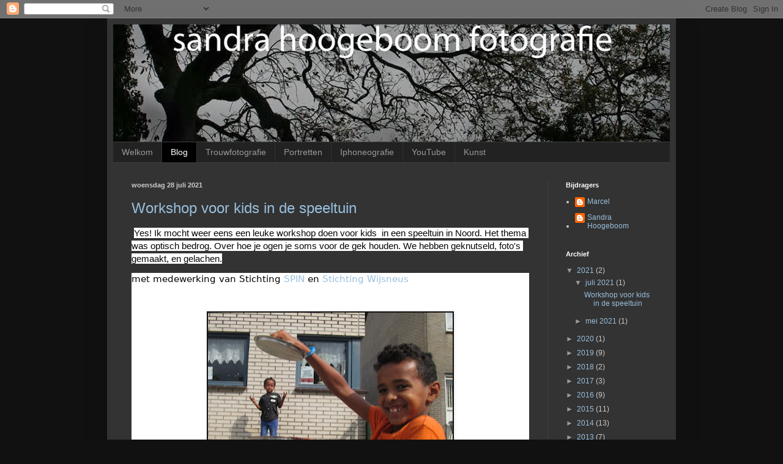

--- FILE ---
content_type: text/html; charset=UTF-8
request_url: http://blog.sandrahoogeboom.com/
body_size: 28734
content:
<!DOCTYPE html>
<html class='v2' dir='ltr' lang='nl'>
<head>
<link href='https://www.blogger.com/static/v1/widgets/335934321-css_bundle_v2.css' rel='stylesheet' type='text/css'/>
<meta content='width=1100' name='viewport'/>
<meta content='text/html; charset=UTF-8' http-equiv='Content-Type'/>
<meta content='blogger' name='generator'/>
<link href='http://blog.sandrahoogeboom.com/favicon.ico' rel='icon' type='image/x-icon'/>
<link href='http://blog.sandrahoogeboom.com/' rel='canonical'/>
<link rel="alternate" type="application/atom+xml" title="Sandra Hoogeboom Fotografie - Atom" href="http://blog.sandrahoogeboom.com/feeds/posts/default" />
<link rel="alternate" type="application/rss+xml" title="Sandra Hoogeboom Fotografie - RSS" href="http://blog.sandrahoogeboom.com/feeds/posts/default?alt=rss" />
<link rel="service.post" type="application/atom+xml" title="Sandra Hoogeboom Fotografie - Atom" href="https://www.blogger.com/feeds/4086772162474762077/posts/default" />
<!--Can't find substitution for tag [blog.ieCssRetrofitLinks]-->
<meta content='http://blog.sandrahoogeboom.com/' property='og:url'/>
<meta content='Sandra Hoogeboom Fotografie' property='og:title'/>
<meta content='&lt;b&gt;Fotografie Photography&lt;/b&gt;' property='og:description'/>
<title>Sandra Hoogeboom Fotografie</title>
<style id='page-skin-1' type='text/css'><!--
/*
-----------------------------------------------
Blogger Template Style
Name:     Simple
Designer: Blogger
URL:      www.blogger.com
----------------------------------------------- */
/* Content
----------------------------------------------- */
body {
font: normal normal 12px Arial, Tahoma, Helvetica, FreeSans, sans-serif;
color: #cccccc;
background: #111111 none repeat scroll top left;
padding: 0 40px 40px 40px;
}
html body .region-inner {
min-width: 0;
max-width: 100%;
width: auto;
}
h2 {
font-size: 22px;
}
a:link {
text-decoration:none;
color: #99bfdd;
}
a:visited {
text-decoration:none;
color: #99bfdd;
}
a:hover {
text-decoration:underline;
color: #00dd77;
}
.body-fauxcolumn-outer .fauxcolumn-inner {
background: transparent none repeat scroll top left;
_background-image: none;
}
.body-fauxcolumn-outer .cap-top {
position: absolute;
z-index: 1;
height: 400px;
width: 100%;
}
.body-fauxcolumn-outer .cap-top .cap-left {
width: 100%;
background: transparent none repeat-x scroll top left;
_background-image: none;
}
.content-outer {
-moz-box-shadow: 0 0 40px rgba(0, 0, 0, .15);
-webkit-box-shadow: 0 0 5px rgba(0, 0, 0, .15);
-goog-ms-box-shadow: 0 0 10px #333333;
box-shadow: 0 0 40px rgba(0, 0, 0, .15);
margin-bottom: 1px;
}
.content-inner {
padding: 10px 10px;
}
.content-inner {
background-color: #333333;
}
/* Header
----------------------------------------------- */
.header-outer {
background: transparent none repeat-x scroll 0 -400px;
_background-image: none;
}
.Header h1 {
font: normal normal 60px Arial, Tahoma, Helvetica, FreeSans, sans-serif;
color: #ffffff;
text-shadow: -1px -1px 1px rgba(0, 0, 0, .2);
}
.Header h1 a {
color: #ffffff;
}
.Header .description {
font-size: 140%;
color: #aaaaaa;
}
.header-inner .Header .titlewrapper {
padding: 22px 30px;
}
.header-inner .Header .descriptionwrapper {
padding: 0 30px;
}
/* Tabs
----------------------------------------------- */
.tabs-inner .section:first-child {
border-top: 1px solid #404040;
}
.tabs-inner .section:first-child ul {
margin-top: -1px;
border-top: 1px solid #404040;
border-left: 0 solid #404040;
border-right: 0 solid #404040;
}
.tabs-inner .widget ul {
background: #222222 none repeat-x scroll 0 -800px;
_background-image: none;
border-bottom: 1px solid #404040;
margin-top: 0;
margin-left: -30px;
margin-right: -30px;
}
.tabs-inner .widget li a {
display: inline-block;
padding: .6em 1em;
font: normal normal 14px Arial, Tahoma, Helvetica, FreeSans, sans-serif;
color: #999999;
border-left: 1px solid #333333;
border-right: 0 solid #404040;
}
.tabs-inner .widget li:first-child a {
border-left: none;
}
.tabs-inner .widget li.selected a, .tabs-inner .widget li a:hover {
color: #ffffff;
background-color: #000000;
text-decoration: none;
}
/* Columns
----------------------------------------------- */
.main-outer {
border-top: 0 solid #404040;
}
.fauxcolumn-left-outer .fauxcolumn-inner {
border-right: 1px solid #404040;
}
.fauxcolumn-right-outer .fauxcolumn-inner {
border-left: 1px solid #404040;
}
/* Headings
----------------------------------------------- */
div.widget > h2,
div.widget h2.title {
margin: 0 0 1em 0;
font: normal bold 11px Arial, Tahoma, Helvetica, FreeSans, sans-serif;
color: #ffffff;
}
/* Widgets
----------------------------------------------- */
.widget .zippy {
color: #999999;
text-shadow: 2px 2px 1px rgba(0, 0, 0, .1);
}
.widget .popular-posts ul {
list-style: none;
}
/* Posts
----------------------------------------------- */
h2.date-header {
font: normal bold 11px Arial, Tahoma, Helvetica, FreeSans, sans-serif;
}
.date-header span {
background-color: transparent;
color: #cccccc;
padding: inherit;
letter-spacing: inherit;
margin: inherit;
}
.main-inner {
padding-top: 30px;
padding-bottom: 30px;
}
.main-inner .column-center-inner {
padding: 0 15px;
}
.main-inner .column-center-inner .section {
margin: 0 15px;
}
.post {
margin: 0 0 25px 0;
}
h3.post-title, .comments h4 {
font: normal normal 24px Arial, Tahoma, Helvetica, FreeSans, sans-serif;
margin: .75em 0 0;
}
.post-body {
font-size: 110%;
line-height: 1.4;
position: relative;
}
.post-body img, .post-body .tr-caption-container, .Profile img, .Image img,
.BlogList .item-thumbnail img {
padding: 0;
background: #111111;
border: 1px solid #111111;
-moz-box-shadow: 1px 1px 5px rgba(0, 0, 0, .1);
-webkit-box-shadow: 1px 1px 5px rgba(0, 0, 0, .1);
box-shadow: 1px 1px 5px rgba(0, 0, 0, .1);
}
.post-body img, .post-body .tr-caption-container {
padding: 1px;
}
.post-body .tr-caption-container {
color: #cccccc;
}
.post-body .tr-caption-container img {
padding: 0;
background: transparent;
border: none;
-moz-box-shadow: 0 0 0 rgba(0, 0, 0, .1);
-webkit-box-shadow: 0 0 0 rgba(0, 0, 0, .1);
box-shadow: 0 0 0 rgba(0, 0, 0, .1);
}
.post-header {
margin: 0 0 1.5em;
line-height: 1.6;
font-size: 90%;
}
.post-footer {
margin: 20px -2px 0;
padding: 5px 10px;
color: #888888;
background-color: #303030;
border-bottom: 1px solid #444444;
line-height: 1.6;
font-size: 90%;
}
#comments .comment-author {
padding-top: 1.5em;
border-top: 1px solid #404040;
background-position: 0 1.5em;
}
#comments .comment-author:first-child {
padding-top: 0;
border-top: none;
}
.avatar-image-container {
margin: .2em 0 0;
}
#comments .avatar-image-container img {
border: 1px solid #111111;
}
/* Comments
----------------------------------------------- */
.comments .comments-content .icon.blog-author {
background-repeat: no-repeat;
background-image: url([data-uri]);
}
.comments .comments-content .loadmore a {
border-top: 1px solid #999999;
border-bottom: 1px solid #999999;
}
.comments .comment-thread.inline-thread {
background-color: #303030;
}
.comments .continue {
border-top: 2px solid #999999;
}
/* Accents
---------------------------------------------- */
.section-columns td.columns-cell {
border-left: 1px solid #404040;
}
.blog-pager {
background: transparent none no-repeat scroll top center;
}
.blog-pager-older-link, .home-link,
.blog-pager-newer-link {
background-color: #333333;
padding: 5px;
}
.footer-outer {
border-top: 0 dashed #bbbbbb;
}
/* Mobile
----------------------------------------------- */
body.mobile  {
background-size: auto;
}
.mobile .body-fauxcolumn-outer {
background: transparent none repeat scroll top left;
}
.mobile .body-fauxcolumn-outer .cap-top {
background-size: 100% auto;
}
.mobile .content-outer {
-webkit-box-shadow: 0 0 3px rgba(0, 0, 0, .15);
box-shadow: 0 0 3px rgba(0, 0, 0, .15);
}
.mobile .tabs-inner .widget ul {
margin-left: 0;
margin-right: 0;
}
.mobile .post {
margin: 0;
}
.mobile .main-inner .column-center-inner .section {
margin: 0;
}
.mobile .date-header span {
padding: 0.1em 10px;
margin: 0 -10px;
}
.mobile h3.post-title {
margin: 0;
}
.mobile .blog-pager {
background: transparent none no-repeat scroll top center;
}
.mobile .footer-outer {
border-top: none;
}
.mobile .main-inner, .mobile .footer-inner {
background-color: #333333;
}
.mobile-index-contents {
color: #cccccc;
}
.mobile-link-button {
background-color: #99bfdd;
}
.mobile-link-button a:link, .mobile-link-button a:visited {
color: #ffffff;
}
.mobile .tabs-inner .section:first-child {
border-top: none;
}
.mobile .tabs-inner .PageList .widget-content {
background-color: #000000;
color: #ffffff;
border-top: 1px solid #404040;
border-bottom: 1px solid #404040;
}
.mobile .tabs-inner .PageList .widget-content .pagelist-arrow {
border-left: 1px solid #404040;
}

--></style>
<style id='template-skin-1' type='text/css'><!--
body {
min-width: 930px;
}
.content-outer, .content-fauxcolumn-outer, .region-inner {
min-width: 930px;
max-width: 930px;
_width: 930px;
}
.main-inner .columns {
padding-left: 0px;
padding-right: 200px;
}
.main-inner .fauxcolumn-center-outer {
left: 0px;
right: 200px;
/* IE6 does not respect left and right together */
_width: expression(this.parentNode.offsetWidth -
parseInt("0px") -
parseInt("200px") + 'px');
}
.main-inner .fauxcolumn-left-outer {
width: 0px;
}
.main-inner .fauxcolumn-right-outer {
width: 200px;
}
.main-inner .column-left-outer {
width: 0px;
right: 100%;
margin-left: -0px;
}
.main-inner .column-right-outer {
width: 200px;
margin-right: -200px;
}
#layout {
min-width: 0;
}
#layout .content-outer {
min-width: 0;
width: 800px;
}
#layout .region-inner {
min-width: 0;
width: auto;
}
body#layout div.add_widget {
padding: 8px;
}
body#layout div.add_widget a {
margin-left: 32px;
}
--></style>
<link href='https://www.blogger.com/dyn-css/authorization.css?targetBlogID=4086772162474762077&amp;zx=b6c34db2-f674-4b4c-baa2-8fea0eed89c1' media='none' onload='if(media!=&#39;all&#39;)media=&#39;all&#39;' rel='stylesheet'/><noscript><link href='https://www.blogger.com/dyn-css/authorization.css?targetBlogID=4086772162474762077&amp;zx=b6c34db2-f674-4b4c-baa2-8fea0eed89c1' rel='stylesheet'/></noscript>
<meta name='google-adsense-platform-account' content='ca-host-pub-1556223355139109'/>
<meta name='google-adsense-platform-domain' content='blogspot.com'/>

<!-- data-ad-client=ca-pub-5286780202800533 -->

</head>
<body class='loading variant-dark'>
<div class='navbar section' id='navbar' name='Navbar'><div class='widget Navbar' data-version='1' id='Navbar1'><script type="text/javascript">
    function setAttributeOnload(object, attribute, val) {
      if(window.addEventListener) {
        window.addEventListener('load',
          function(){ object[attribute] = val; }, false);
      } else {
        window.attachEvent('onload', function(){ object[attribute] = val; });
      }
    }
  </script>
<div id="navbar-iframe-container"></div>
<script type="text/javascript" src="https://apis.google.com/js/platform.js"></script>
<script type="text/javascript">
      gapi.load("gapi.iframes:gapi.iframes.style.bubble", function() {
        if (gapi.iframes && gapi.iframes.getContext) {
          gapi.iframes.getContext().openChild({
              url: 'https://www.blogger.com/navbar/4086772162474762077?origin\x3dhttp://blog.sandrahoogeboom.com',
              where: document.getElementById("navbar-iframe-container"),
              id: "navbar-iframe"
          });
        }
      });
    </script><script type="text/javascript">
(function() {
var script = document.createElement('script');
script.type = 'text/javascript';
script.src = '//pagead2.googlesyndication.com/pagead/js/google_top_exp.js';
var head = document.getElementsByTagName('head')[0];
if (head) {
head.appendChild(script);
}})();
</script>
</div></div>
<div itemscope='itemscope' itemtype='http://schema.org/Blog' style='display: none;'>
<meta content='Sandra Hoogeboom Fotografie' itemprop='name'/>
</div>
<div class='body-fauxcolumns'>
<div class='fauxcolumn-outer body-fauxcolumn-outer'>
<div class='cap-top'>
<div class='cap-left'></div>
<div class='cap-right'></div>
</div>
<div class='fauxborder-left'>
<div class='fauxborder-right'></div>
<div class='fauxcolumn-inner'>
</div>
</div>
<div class='cap-bottom'>
<div class='cap-left'></div>
<div class='cap-right'></div>
</div>
</div>
</div>
<div class='content'>
<div class='content-fauxcolumns'>
<div class='fauxcolumn-outer content-fauxcolumn-outer'>
<div class='cap-top'>
<div class='cap-left'></div>
<div class='cap-right'></div>
</div>
<div class='fauxborder-left'>
<div class='fauxborder-right'></div>
<div class='fauxcolumn-inner'>
</div>
</div>
<div class='cap-bottom'>
<div class='cap-left'></div>
<div class='cap-right'></div>
</div>
</div>
</div>
<div class='content-outer'>
<div class='content-cap-top cap-top'>
<div class='cap-left'></div>
<div class='cap-right'></div>
</div>
<div class='fauxborder-left content-fauxborder-left'>
<div class='fauxborder-right content-fauxborder-right'></div>
<div class='content-inner'>
<header>
<div class='header-outer'>
<div class='header-cap-top cap-top'>
<div class='cap-left'></div>
<div class='cap-right'></div>
</div>
<div class='fauxborder-left header-fauxborder-left'>
<div class='fauxborder-right header-fauxborder-right'></div>
<div class='region-inner header-inner'>
<div class='header section' id='header' name='Koptekst'><div class='widget Header' data-version='1' id='Header1'>
<div id='header-inner'>
<a href='http://blog.sandrahoogeboom.com/' style='display: block'>
<img alt='Sandra Hoogeboom Fotografie' height='192px; ' id='Header1_headerimg' src='https://blogger.googleusercontent.com/img/b/R29vZ2xl/AVvXsEhfWSXQtT7VKRkgxn4BhaHcYmA1m4M6Xud6PU7enFGC4euA6CusThRQr4iX5aqbcE9qc3eyrYRtOM-JhmrcVB0Sczsq2dUtQSeu4SNWDBMnTlQLJ8MrF_6KSAEfE53ZNnvGsXcxlZ8z4is/s1600/header02-910.jpg' style='display: block' width='910px; '/>
</a>
</div>
</div></div>
</div>
</div>
<div class='header-cap-bottom cap-bottom'>
<div class='cap-left'></div>
<div class='cap-right'></div>
</div>
</div>
</header>
<div class='tabs-outer'>
<div class='tabs-cap-top cap-top'>
<div class='cap-left'></div>
<div class='cap-right'></div>
</div>
<div class='fauxborder-left tabs-fauxborder-left'>
<div class='fauxborder-right tabs-fauxborder-right'></div>
<div class='region-inner tabs-inner'>
<div class='tabs section' id='crosscol' name='Alle kolommen'><div class='widget PageList' data-version='1' id='PageList1'>
<h2>Pagina's</h2>
<div class='widget-content'>
<ul>
<li>
<a href='http://blog.sandrahoogeboom.com/p/welkom.html'>Welkom</a>
</li>
<li class='selected'>
<a href='http://blog.sandrahoogeboom.com/'>Blog</a>
</li>
<li>
<a href='http://blog.sandrahoogeboom.com/p/trouwfotografie.html'>Trouwfotografie</a>
</li>
<li>
<a href='http://blog.sandrahoogeboom.com/p/portret.html'>Portretten</a>
</li>
<li>
<a href='http://blog.sandrahoogeboom.com/p/iphoneography.html'>Iphoneografie</a>
</li>
<li>
<a href='http://tv.sandrahoogeboom.com/'>YouTube</a>
</li>
<li>
<a href='http://blog.sandrahoogeboom.com/p/kunst.html'>Kunst</a>
</li>
</ul>
<div class='clear'></div>
</div>
</div></div>
<div class='tabs no-items section' id='crosscol-overflow' name='Cross-Column 2'></div>
</div>
</div>
<div class='tabs-cap-bottom cap-bottom'>
<div class='cap-left'></div>
<div class='cap-right'></div>
</div>
</div>
<div class='main-outer'>
<div class='main-cap-top cap-top'>
<div class='cap-left'></div>
<div class='cap-right'></div>
</div>
<div class='fauxborder-left main-fauxborder-left'>
<div class='fauxborder-right main-fauxborder-right'></div>
<div class='region-inner main-inner'>
<div class='columns fauxcolumns'>
<div class='fauxcolumn-outer fauxcolumn-center-outer'>
<div class='cap-top'>
<div class='cap-left'></div>
<div class='cap-right'></div>
</div>
<div class='fauxborder-left'>
<div class='fauxborder-right'></div>
<div class='fauxcolumn-inner'>
</div>
</div>
<div class='cap-bottom'>
<div class='cap-left'></div>
<div class='cap-right'></div>
</div>
</div>
<div class='fauxcolumn-outer fauxcolumn-left-outer'>
<div class='cap-top'>
<div class='cap-left'></div>
<div class='cap-right'></div>
</div>
<div class='fauxborder-left'>
<div class='fauxborder-right'></div>
<div class='fauxcolumn-inner'>
</div>
</div>
<div class='cap-bottom'>
<div class='cap-left'></div>
<div class='cap-right'></div>
</div>
</div>
<div class='fauxcolumn-outer fauxcolumn-right-outer'>
<div class='cap-top'>
<div class='cap-left'></div>
<div class='cap-right'></div>
</div>
<div class='fauxborder-left'>
<div class='fauxborder-right'></div>
<div class='fauxcolumn-inner'>
</div>
</div>
<div class='cap-bottom'>
<div class='cap-left'></div>
<div class='cap-right'></div>
</div>
</div>
<!-- corrects IE6 width calculation -->
<div class='columns-inner'>
<div class='column-center-outer'>
<div class='column-center-inner'>
<div class='main section' id='main' name='Algemeen'><div class='widget Blog' data-version='1' id='Blog1'>
<div class='blog-posts hfeed'>

          <div class="date-outer">
        
<h2 class='date-header'><span>woensdag 28 juli 2021</span></h2>

          <div class="date-posts">
        
<div class='post-outer'>
<div class='post hentry uncustomized-post-template' itemprop='blogPost' itemscope='itemscope' itemtype='http://schema.org/BlogPosting'>
<meta content='https://blogger.googleusercontent.com/img/b/R29vZ2xl/AVvXsEhpL_XuxADhj0psEvDbaRVEXM0bndmPQS_qv9vVDFpcI3jFQOcvfuyITaWVHRIPwtA6tq3oKQycTodN7d5BNFmMcM3Sc7zoGaubrtMoIhOErK5lOPeVqXQVgwNGLieTLW4pgPRbcujmvmg/w400-h328/IMG_1157.jpg' itemprop='image_url'/>
<meta content='4086772162474762077' itemprop='blogId'/>
<meta content='8693457216554806536' itemprop='postId'/>
<a name='8693457216554806536'></a>
<h3 class='post-title entry-title' itemprop='name'>
<a href='http://blog.sandrahoogeboom.com/2021/07/workshop-voor-kids-in-de-speeltuin.html'>Workshop voor kids in de speeltuin</a>
</h3>
<div class='post-header'>
<div class='post-header-line-1'></div>
</div>
<div class='post-body entry-content' id='post-body-8693457216554806536' itemprop='description articleBody'>
<p>&nbsp;<span style="background-color: white; color: #050505; font-family: inherit; font-size: 15px; white-space: pre-wrap;">Yes! Ik mocht weer eens een leuke workshop doen voor kids  in een speeltuin in Noord. Het thema was optisch bedrog. Over hoe je ogen je soms voor de gek houden. We hebben geknutseld, foto's gemaakt, en gelachen.</span></p><div class="o9v6fnle cxmmr5t8 oygrvhab hcukyx3x c1et5uql ii04i59q" style="background-color: white; font-family: system-ui, -apple-system, system-ui, &quot;.SFNSText-Regular&quot;, sans-serif; font-size: 15px; margin: 0.5em 0px 0px; overflow-wrap: break-word; white-space: pre-wrap;"><div dir="auto" style="color: #050505; font-family: inherit;">met medewerking van Stichting <span style="font-family: inherit;"><a class="oajrlxb2 g5ia77u1 qu0x051f esr5mh6w e9989ue4 r7d6kgcz rq0escxv nhd2j8a9 nc684nl6 p7hjln8o kvgmc6g5 cxmmr5t8 oygrvhab hcukyx3x jb3vyjys rz4wbd8a qt6c0cv9 a8nywdso i1ao9s8h esuyzwwr f1sip0of lzcic4wl q66pz984 gpro0wi8 b1v8xokw" href="https://www.facebook.com/stgSPIN/?__cft__[0]=AZVT9MY_rfh4i0UIOzOJHFAVhaS1NSt4-YrGiAZIp1MA6Poy1rcvLSlHJ8ne4P62qsE0NDNy9QXOZXCKvNcNAJHLjiTYpuYdv856Aqp8O_2COgctgM6o58y1hLGMoEgLs2ONu5_ZGTLyY9IId1RTZcHG4liXH29R7DUUgOIq2nISww&amp;__tn__=kK-R" role="link" style="-webkit-tap-highlight-color: transparent; background-color: transparent; border-color: initial; border-style: initial; border-width: 0px; box-sizing: border-box; cursor: pointer; display: inline; font-family: inherit; list-style: none; margin: 0px; outline: none; padding: 0px; text-align: inherit; text-decoration-line: none; touch-action: manipulation;" tabindex="0"><span class="nc684nl6" style="display: inline; font-family: inherit;">SPIN</span></a></span> en <span style="font-family: inherit;"><a class="oajrlxb2 g5ia77u1 qu0x051f esr5mh6w e9989ue4 r7d6kgcz rq0escxv nhd2j8a9 nc684nl6 p7hjln8o kvgmc6g5 cxmmr5t8 oygrvhab hcukyx3x jb3vyjys rz4wbd8a qt6c0cv9 a8nywdso i1ao9s8h esuyzwwr f1sip0of lzcic4wl q66pz984 gpro0wi8 b1v8xokw" href="https://www.facebook.com/stichtingwijsneus/?__cft__[0]=AZVT9MY_rfh4i0UIOzOJHFAVhaS1NSt4-YrGiAZIp1MA6Poy1rcvLSlHJ8ne4P62qsE0NDNy9QXOZXCKvNcNAJHLjiTYpuYdv856Aqp8O_2COgctgM6o58y1hLGMoEgLs2ONu5_ZGTLyY9IId1RTZcHG4liXH29R7DUUgOIq2nISww&amp;__tn__=kK-R" role="link" style="-webkit-tap-highlight-color: transparent; background-color: transparent; border-color: initial; border-style: initial; border-width: 0px; box-sizing: border-box; cursor: pointer; display: inline; font-family: inherit; list-style: none; margin: 0px; outline: none; padding: 0px; text-align: inherit; text-decoration-line: none; touch-action: manipulation;" tabindex="0"><span class="nc684nl6" style="display: inline; font-family: inherit;">Stichting Wijsneus</span></a></span></div><div dir="auto" style="font-family: inherit;"><span style="color: #0000ee;"><br /></span></div><div dir="auto" style="font-family: inherit;"><span style="color: #0000ee;"><br /></span><span style="color: #050505; font-family: inherit;"><a class="oajrlxb2 g5ia77u1 qu0x051f esr5mh6w e9989ue4 r7d6kgcz rq0escxv nhd2j8a9 nc684nl6 p7hjln8o kvgmc6g5 cxmmr5t8 oygrvhab hcukyx3x jb3vyjys rz4wbd8a qt6c0cv9 a8nywdso i1ao9s8h esuyzwwr f1sip0of lzcic4wl q66pz984 gpro0wi8 b1v8xokw" href="https://www.facebook.com/stichtingwijsneus/?__cft__[0]=AZVT9MY_rfh4i0UIOzOJHFAVhaS1NSt4-YrGiAZIp1MA6Poy1rcvLSlHJ8ne4P62qsE0NDNy9QXOZXCKvNcNAJHLjiTYpuYdv856Aqp8O_2COgctgM6o58y1hLGMoEgLs2ONu5_ZGTLyY9IId1RTZcHG4liXH29R7DUUgOIq2nISww&amp;__tn__=kK-R" role="link" style="-webkit-tap-highlight-color: transparent; background-color: transparent; border-color: initial; border-style: initial; border-width: 0px; box-sizing: border-box; cursor: pointer; display: inline; font-family: inherit; list-style: none; margin: 0px; outline: none; padding: 0px; text-align: inherit; text-decoration-line: none; touch-action: manipulation;" tabindex="0"><span class="nc684nl6" style="display: inline; font-family: inherit;"></span></a><div class="separator" style="clear: both; text-align: center;"><a class="oajrlxb2 g5ia77u1 qu0x051f esr5mh6w e9989ue4 r7d6kgcz rq0escxv nhd2j8a9 nc684nl6 p7hjln8o kvgmc6g5 cxmmr5t8 oygrvhab hcukyx3x jb3vyjys rz4wbd8a qt6c0cv9 a8nywdso i1ao9s8h esuyzwwr f1sip0of lzcic4wl q66pz984 gpro0wi8 b1v8xokw" href="https://www.facebook.com/stichtingwijsneus/?__cft__[0]=AZVT9MY_rfh4i0UIOzOJHFAVhaS1NSt4-YrGiAZIp1MA6Poy1rcvLSlHJ8ne4P62qsE0NDNy9QXOZXCKvNcNAJHLjiTYpuYdv856Aqp8O_2COgctgM6o58y1hLGMoEgLs2ONu5_ZGTLyY9IId1RTZcHG4liXH29R7DUUgOIq2nISww&amp;__tn__=kK-R" role="link" style="-webkit-tap-highlight-color: transparent; background-color: transparent; border-color: initial; border-style: initial; border-width: 0px; box-sizing: border-box; cursor: pointer; display: inline; font-family: inherit; list-style: none; margin: 0px; outline: none; padding: 0px; text-align: inherit; text-decoration-line: none; touch-action: manipulation;" tabindex="0"></a><a href="https://blogger.googleusercontent.com/img/b/R29vZ2xl/AVvXsEhpL_XuxADhj0psEvDbaRVEXM0bndmPQS_qv9vVDFpcI3jFQOcvfuyITaWVHRIPwtA6tq3oKQycTodN7d5BNFmMcM3Sc7zoGaubrtMoIhOErK5lOPeVqXQVgwNGLieTLW4pgPRbcujmvmg/s1500/IMG_1157.jpg" imageanchor="1" style="margin-left: 1em; margin-right: 1em;"><img border="0" data-original-height="1229" data-original-width="1500" height="328" src="https://blogger.googleusercontent.com/img/b/R29vZ2xl/AVvXsEhpL_XuxADhj0psEvDbaRVEXM0bndmPQS_qv9vVDFpcI3jFQOcvfuyITaWVHRIPwtA6tq3oKQycTodN7d5BNFmMcM3Sc7zoGaubrtMoIhOErK5lOPeVqXQVgwNGLieTLW4pgPRbcujmvmg/w400-h328/IMG_1157.jpg" width="400" /></a></div><br /></span></div></div>
<div style='clear: both;'></div>
</div>
<div class='post-footer'>
<div class='post-footer-line post-footer-line-1'>
<span class='post-author vcard'>
Gepost door
<span class='fn' itemprop='author' itemscope='itemscope' itemtype='http://schema.org/Person'>
<meta content='https://www.blogger.com/profile/10392385604337948481' itemprop='url'/>
<a class='g-profile' href='https://www.blogger.com/profile/10392385604337948481' rel='author' title='author profile'>
<span itemprop='name'>Sandra Hoogeboom</span>
</a>
</span>
</span>
<span class='post-timestamp'>
op
<meta content='http://blog.sandrahoogeboom.com/2021/07/workshop-voor-kids-in-de-speeltuin.html' itemprop='url'/>
<a class='timestamp-link' href='http://blog.sandrahoogeboom.com/2021/07/workshop-voor-kids-in-de-speeltuin.html' rel='bookmark' title='permanent link'><abbr class='published' itemprop='datePublished' title='2021-07-28T12:36:00+02:00'>12:36</abbr></a>
</span>
<span class='post-comment-link'>
<a class='comment-link' href='http://blog.sandrahoogeboom.com/2021/07/workshop-voor-kids-in-de-speeltuin.html#comment-form' onclick=''>
1 opmerking:
  </a>
</span>
<span class='post-icons'>
<span class='item-control blog-admin pid-200426948'>
<a href='https://www.blogger.com/post-edit.g?blogID=4086772162474762077&postID=8693457216554806536&from=pencil' title='Post bewerken'>
<img alt='' class='icon-action' height='18' src='https://resources.blogblog.com/img/icon18_edit_allbkg.gif' width='18'/>
</a>
</span>
</span>
<div class='post-share-buttons goog-inline-block'>
</div>
</div>
<div class='post-footer-line post-footer-line-2'>
<span class='post-labels'>
</span>
</div>
<div class='post-footer-line post-footer-line-3'>
<span class='post-location'>
</span>
</div>
</div>
</div>
</div>

          </div></div>
        

          <div class="date-outer">
        
<h2 class='date-header'><span>woensdag 26 mei 2021</span></h2>

          <div class="date-posts">
        
<div class='post-outer'>
<div class='post hentry uncustomized-post-template' itemprop='blogPost' itemscope='itemscope' itemtype='http://schema.org/BlogPosting'>
<meta content='https://scontent.fams1-1.fna.fbcdn.net/v/t1.6435-9/191731358_4163723913687685_6219172999570945487_n.jpg?_nc_cat=111&ccb=1-3&_nc_sid=730e14&_nc_ohc=XTzOe9OBgrYAX-gy5II&_nc_ht=scontent.fams1-1.fna&oh=f96b15359656b46eee462b8f75b1e393&oe=60D38374' itemprop='image_url'/>
<meta content='4086772162474762077' itemprop='blogId'/>
<meta content='7909682668786911006' itemprop='postId'/>
<a name='7909682668786911006'></a>
<h3 class='post-title entry-title' itemprop='name'>
<a href='http://blog.sandrahoogeboom.com/2021/05/schrijversportretten.html'>Schrijversportretten</a>
</h3>
<div class='post-header'>
<div class='post-header-line-1'></div>
</div>
<div class='post-body entry-content' id='post-body-7909682668786911006' itemprop='description articleBody'>
<p><span style="background-color: black;"><span style="color: #eeeeee;">&nbsp;<span style="font-family: inherit; font-size: 0.9375rem; white-space: pre-wrap;">Elke maand maak ik voor MUG Magazine een portret van een Amsterdamse Schrijver. In Maart maakte ik dit portret van Emily Kocken in haar studio. Ze werd geïnterviewd naar aanleiding van de publicatie van haar boek Lalalanding.</span></span></span></p><div style="background-color: white; color: #1c1e21; font-family: system-ui, -apple-system, system-ui, &quot;.SFNSText-Regular&quot;, sans-serif; font-size: 12px;"><div class="l9j0dhe7" id="jsc_c_2va" style="font-family: inherit; position: relative;"><div class="l9j0dhe7" style="font-family: inherit; position: relative;"><div style="font-family: inherit;"><a class="oajrlxb2 gs1a9yip g5ia77u1 mtkw9kbi tlpljxtp qensuy8j ppp5ayq2 goun2846 ccm00jje s44p3ltw mk2mc5f4 rt8b4zig n8ej3o3l agehan2d sk4xxmp2 rq0escxv nhd2j8a9 a8c37x1j mg4g778l btwxx1t3 pfnyh3mw p7hjln8o kvgmc6g5 cxmmr5t8 oygrvhab hcukyx3x tgvbjcpo hpfvmrgz jb3vyjys rz4wbd8a qt6c0cv9 a8nywdso l9j0dhe7 i1ao9s8h esuyzwwr f1sip0of du4w35lb lzcic4wl abiwlrkh p8dawk7l tm8avpzi" href="https://www.facebook.com/SandraHoogeboomFotografie/photos/a.546306092096170/4163723907021019/?__cft__[0]=AZV0MqE97UPTag6y7F1uKoJt3h9qC9mNDLFysLFGoDoEfrQltgtLXgiqn9-L9-eGPGHdugOG4GZfVU6MoiJhrIVZd5NtPTF2zDw-YEUKwujoohw0E9p1xbD28b6wnBfY3ZJQAENFMBRHhSJY59JYmM2Q-l7ySI-RhtlPa65YAyhGiAfz7POn25CjIEetihQyUQo&amp;__tn__=EH-R" role="link" style="-webkit-tap-highlight-color: transparent; align-items: stretch; background-color: transparent; border-bottom-color: var(--always-dark-overlay); border-left-color: var(--always-dark-overlay); border-right-color: var(--always-dark-overlay); border-style: solid; border-top-color: var(--always-dark-overlay); border-width: 0px; box-sizing: border-box; color: #385898; cursor: pointer; display: block; flex-basis: auto; flex-direction: row; flex-shrink: 0; font-family: inherit; list-style: none; margin: 0px; min-height: 0px; min-width: 0px; outline: none; padding: 0px; position: relative; text-align: inherit; text-decoration-line: none; touch-action: manipulation; user-select: none; z-index: 0;" tabindex="0"><div class="bp9cbjyn cwj9ozl2 j83agx80 cbu4d94t ni8dbmo4 stjgntxs l9j0dhe7 k4urcfbm" style="align-items: center; background-color: #90949c; display: flex; flex-direction: column; font-family: inherit; overflow: hidden; position: relative; width: 500px;"><div style="font-family: inherit; max-width: 100%; min-width: 500px; width: calc((100vh + -325px) * 1.4988);"><div class="do00u71z ni8dbmo4 stjgntxs l9j0dhe7" style="font-family: inherit; height: 0px; overflow: hidden; padding-top: 333.594px; position: relative;"><div class="pmk7jnqg kr520xx4" style="font-family: inherit; height: 333.594px; left: 0px; position: absolute; top: 0px; width: 500px;"><img alt="Kan een afbeelding zijn van 1 persoon, schoenen met hoge hak en steenmuur" class="i09qtzwb n7fi1qx3 datstx6m pmk7jnqg j9ispegn kr520xx4 k4urcfbm bixrwtb6" height="1251" referrerpolicy="origin-when-cross-origin" src="https://scontent.fams1-1.fna.fbcdn.net/v/t1.6435-9/191731358_4163723913687685_6219172999570945487_n.jpg?_nc_cat=111&amp;ccb=1-3&amp;_nc_sid=730e14&amp;_nc_ohc=XTzOe9OBgrYAX-gy5II&amp;_nc_ht=scontent.fams1-1.fna&amp;oh=f96b15359656b46eee462b8f75b1e393&amp;oe=60D38374" style="border: 0px; height: 333.594px; inset: 0px; object-fit: cover; position: absolute; width: 500px;" width="1875" /></div></div></div></div><div class="linmgsc8 opwvks06 i09qtzwb n7fi1qx3 hzruof5a pmk7jnqg j9ispegn kr520xx4" style="border-bottom: 1px solid var(--media-inner-border); border-top: 1px solid var(--media-inner-border); font-family: inherit; inset: 0px; pointer-events: none; position: absolute;"></div><div class="n00je7tq arfg74bv qs9ysxi8 k77z8yql i09qtzwb n7fi1qx3 b5wmifdl hzruof5a pmk7jnqg j9ispegn kr520xx4 c5ndavph art1omkt ot9fgl3s" data-visualcompletion="ignore" style="border-radius: inherit; font-family: inherit; inset: 0px; opacity: 0; pointer-events: none; position: absolute; transition-duration: var(--fds-duration-extra-extra-short-out); transition-property: opacity; transition-timing-function: var(--fds-animation-fade-out);"></div></a></div></div><div class="stjgntxs ni8dbmo4" style="font-family: inherit; overflow: hidden;"></div></div></div><div class="dati1w0a ihqw7lf3 hv4rvrfc discj3wi" style="background-color: white; color: #1c1e21; font-family: system-ui, -apple-system, system-ui, &quot;.SFNSText-Regular&quot;, sans-serif; font-size: 12px; padding: 16px;"><div style="font-family: inherit;"><div class="ue3kfks5 pw54ja7n uo3d90p7 l82x9zwi ni8dbmo4 stjgntxs ecm0bbzt ph5uu5jm b3onmgus ihqw7lf3 i94ygzvd" style="background-color: var(--card-background-flat); border-radius: 8px; font-family: inherit; overflow: hidden; padding: 4px 4px 16px;"><div class="rq0escxv l9j0dhe7 du4w35lb j83agx80 pfnyh3mw i1fnvgqd bp9cbjyn owycx6da btwxx1t3 d1544ag0 tw6a2znq discj3wi b5q2rw42 lq239pai mysgfdmx hddg9phg" style="align-items: center; box-sizing: border-box; display: flex; flex-flow: row nowrap; flex-shrink: 0; font-family: inherit; justify-content: space-between; margin: -6px; padding-left: 12px; padding-right: 12px; padding-top: 16px; position: relative; z-index: 0;"><div class="rq0escxv l9j0dhe7 du4w35lb j83agx80 cbu4d94t pfnyh3mw d2edcug0 hpfvmrgz nqmvxvec p8fzw8mz pcp91wgn iuny7tx3 ipjc6fyt" style="align-self: flex-start; box-sizing: border-box; display: flex; flex-direction: column; flex-shrink: 0; font-family: inherit; max-width: 100%; min-width: 0px; padding: 6px; position: relative; z-index: 0;"><div class="muag1w35" style="font-family: inherit; margin-top: -4px;"><div class="s45kfl79 emlxlaya bkmhp75w spb7xbtv bp9cbjyn rt8b4zig n8ej3o3l agehan2d sk4xxmp2 rq0escxv pq6dq46d taijpn5t l9j0dhe7 nfl8ryma tv7at329 thwo4zme" style="align-items: center; background-color: var(--base-blue); border-radius: 50%; border-width: 0px; box-sizing: border-box; display: inline-flex; font-family: inherit; height: 36px; justify-content: center; position: relative; width: 36px;"></div></div></div></div></div></div></div>
<div style='clear: both;'></div>
</div>
<div class='post-footer'>
<div class='post-footer-line post-footer-line-1'>
<span class='post-author vcard'>
Gepost door
<span class='fn' itemprop='author' itemscope='itemscope' itemtype='http://schema.org/Person'>
<meta content='https://www.blogger.com/profile/10392385604337948481' itemprop='url'/>
<a class='g-profile' href='https://www.blogger.com/profile/10392385604337948481' rel='author' title='author profile'>
<span itemprop='name'>Sandra Hoogeboom</span>
</a>
</span>
</span>
<span class='post-timestamp'>
op
<meta content='http://blog.sandrahoogeboom.com/2021/05/schrijversportretten.html' itemprop='url'/>
<a class='timestamp-link' href='http://blog.sandrahoogeboom.com/2021/05/schrijversportretten.html' rel='bookmark' title='permanent link'><abbr class='published' itemprop='datePublished' title='2021-05-26T22:38:00+02:00'>22:38</abbr></a>
</span>
<span class='post-comment-link'>
<a class='comment-link' href='http://blog.sandrahoogeboom.com/2021/05/schrijversportretten.html#comment-form' onclick=''>
Geen opmerkingen:
  </a>
</span>
<span class='post-icons'>
<span class='item-control blog-admin pid-200426948'>
<a href='https://www.blogger.com/post-edit.g?blogID=4086772162474762077&postID=7909682668786911006&from=pencil' title='Post bewerken'>
<img alt='' class='icon-action' height='18' src='https://resources.blogblog.com/img/icon18_edit_allbkg.gif' width='18'/>
</a>
</span>
</span>
<div class='post-share-buttons goog-inline-block'>
</div>
</div>
<div class='post-footer-line post-footer-line-2'>
<span class='post-labels'>
</span>
</div>
<div class='post-footer-line post-footer-line-3'>
<span class='post-location'>
</span>
</div>
</div>
</div>
</div>

          </div></div>
        

          <div class="date-outer">
        
<h2 class='date-header'><span>donderdag 6 februari 2020</span></h2>

          <div class="date-posts">
        
<div class='post-outer'>
<div class='post hentry uncustomized-post-template' itemprop='blogPost' itemscope='itemscope' itemtype='http://schema.org/BlogPosting'>
<meta content='https://blogger.googleusercontent.com/img/b/R29vZ2xl/AVvXsEhJzeuVBCtMblEl_3WEl614E0mIfmRtsYX8318UMiRmRlDRezq-qyb3brGMK5gFzucXK2ljehKHUXrhawV-ECd9PJ3XpZ41GTokyPzok8fJRY1IjTsTlMdgneOdp2irYEEd_ZiPAxUxof4/s640/220A7575.jpg' itemprop='image_url'/>
<meta content='4086772162474762077' itemprop='blogId'/>
<meta content='8402926457258218865' itemprop='postId'/>
<a name='8402926457258218865'></a>
<div class='post-header'>
<div class='post-header-line-1'></div>
</div>
<div class='post-body entry-content' id='post-body-8402926457258218865' itemprop='description articleBody'>
<div dir="ltr" style="text-align: left;" trbidi="on">
<div class="_5pbx userContent _3576" data-ft="{&quot;tn&quot;:&quot;K&quot;}" data-testid="post_message" id="js_jw6" style="font-family: inherit; font-size: 14px; line-height: 1.38; margin-top: 6px;">
Deze serie maakte ik van mijn buurman, die een mooi zakelijk portret wilde. Ik vond het leuk om eens een man in de studio voor de camera te hebben. En dan ook een man met een bril. Het lastige is dan om geen storende reflecties te hebben, en de scherpte op de ogen te houden, en niet op de bril. Ik weet nog dat tijdens mijn opleiding jaren geleden dit ook een van de opdrachten was.&nbsp;</div>
<div class="_3x-2" data-ft="{&quot;tn&quot;:&quot;H&quot;}" style="font-family: inherit;">
<div data-ft="{&quot;tn&quot;:&quot;H&quot;}" style="caret-color: rgb(28, 30, 33); color: #1c1e21; font-family: system-ui, -apple-system, BlinkMacSystemFont, &quot;.SFNSText-Regular&quot;, sans-serif; font-size: 12px;">
<div class="mtm" style="font-family: inherit; margin-top: 10px;">
</div>
</div>
</div>
<div class="separator" style="clear: both; text-align: center;">
<a href="https://blogger.googleusercontent.com/img/b/R29vZ2xl/AVvXsEhJzeuVBCtMblEl_3WEl614E0mIfmRtsYX8318UMiRmRlDRezq-qyb3brGMK5gFzucXK2ljehKHUXrhawV-ECd9PJ3XpZ41GTokyPzok8fJRY1IjTsTlMdgneOdp2irYEEd_ZiPAxUxof4/s1600/220A7575.jpg" imageanchor="1" style="margin-left: 1em; margin-right: 1em;"><img border="0" data-original-height="1600" data-original-width="1230" height="640" src="https://blogger.googleusercontent.com/img/b/R29vZ2xl/AVvXsEhJzeuVBCtMblEl_3WEl614E0mIfmRtsYX8318UMiRmRlDRezq-qyb3brGMK5gFzucXK2ljehKHUXrhawV-ECd9PJ3XpZ41GTokyPzok8fJRY1IjTsTlMdgneOdp2irYEEd_ZiPAxUxof4/s640/220A7575.jpg" width="491" /></a></div>
<br />
<div class="separator" style="clear: both; text-align: center;">
<a href="https://blogger.googleusercontent.com/img/b/R29vZ2xl/AVvXsEhTh7LL5FBMfD20-c51YoJHJx0A0YZD1FtF6DdwvjtHwFu1-eisidQO7VMxhLD7vrbjt4bI8FjT5cmFzlMA_ibfzA2nKEC_5vosSTsvzL3w9Ykjp5u_GloTghvN1him8YpLBNZxJ3uxY6Q/s1600/220A7641.jpg" imageanchor="1" style="margin-left: 1em; margin-right: 1em;"><img border="0" data-original-height="1600" data-original-width="1072" height="640" src="https://blogger.googleusercontent.com/img/b/R29vZ2xl/AVvXsEhTh7LL5FBMfD20-c51YoJHJx0A0YZD1FtF6DdwvjtHwFu1-eisidQO7VMxhLD7vrbjt4bI8FjT5cmFzlMA_ibfzA2nKEC_5vosSTsvzL3w9Ykjp5u_GloTghvN1him8YpLBNZxJ3uxY6Q/s640/220A7641.jpg" width="428" /></a></div>
<br />
<div class="separator" style="clear: both; text-align: center;">
<a href="https://blogger.googleusercontent.com/img/b/R29vZ2xl/AVvXsEiDiBGG3R1Wo3Z1YxGhjm19LQ8buiDwErzQEmxx-6on7UMOEXbLZmCLp8Qlp3nPscvl6Mv6wz2u0PJqor9nT5UiAF0GFCtPDkHa7p4Lr9QZYntl40mgeTMimCy4IfFKDswMY4MTxsVjxR8/s1600/220A7706.jpg" imageanchor="1" style="margin-left: 1em; margin-right: 1em;"><img border="0" data-original-height="1600" data-original-width="1431" height="640" src="https://blogger.googleusercontent.com/img/b/R29vZ2xl/AVvXsEiDiBGG3R1Wo3Z1YxGhjm19LQ8buiDwErzQEmxx-6on7UMOEXbLZmCLp8Qlp3nPscvl6Mv6wz2u0PJqor9nT5UiAF0GFCtPDkHa7p4Lr9QZYntl40mgeTMimCy4IfFKDswMY4MTxsVjxR8/s640/220A7706.jpg" width="572" /></a></div>
<br class="Apple-interchange-newline" /></div>
<div style='clear: both;'></div>
</div>
<div class='post-footer'>
<div class='post-footer-line post-footer-line-1'>
<span class='post-author vcard'>
Gepost door
<span class='fn' itemprop='author' itemscope='itemscope' itemtype='http://schema.org/Person'>
<meta content='https://www.blogger.com/profile/10392385604337948481' itemprop='url'/>
<a class='g-profile' href='https://www.blogger.com/profile/10392385604337948481' rel='author' title='author profile'>
<span itemprop='name'>Sandra Hoogeboom</span>
</a>
</span>
</span>
<span class='post-timestamp'>
op
<meta content='http://blog.sandrahoogeboom.com/2020/02/deze-serie-maakte-ik-van-mijn-buurman.html' itemprop='url'/>
<a class='timestamp-link' href='http://blog.sandrahoogeboom.com/2020/02/deze-serie-maakte-ik-van-mijn-buurman.html' rel='bookmark' title='permanent link'><abbr class='published' itemprop='datePublished' title='2020-02-06T12:23:00+01:00'>12:23</abbr></a>
</span>
<span class='post-comment-link'>
<a class='comment-link' href='http://blog.sandrahoogeboom.com/2020/02/deze-serie-maakte-ik-van-mijn-buurman.html#comment-form' onclick=''>
Geen opmerkingen:
  </a>
</span>
<span class='post-icons'>
<span class='item-control blog-admin pid-200426948'>
<a href='https://www.blogger.com/post-edit.g?blogID=4086772162474762077&postID=8402926457258218865&from=pencil' title='Post bewerken'>
<img alt='' class='icon-action' height='18' src='https://resources.blogblog.com/img/icon18_edit_allbkg.gif' width='18'/>
</a>
</span>
</span>
<div class='post-share-buttons goog-inline-block'>
</div>
</div>
<div class='post-footer-line post-footer-line-2'>
<span class='post-labels'>
</span>
</div>
<div class='post-footer-line post-footer-line-3'>
<span class='post-location'>
</span>
</div>
</div>
</div>
</div>

          </div></div>
        

          <div class="date-outer">
        
<h2 class='date-header'><span>donderdag 15 augustus 2019</span></h2>

          <div class="date-posts">
        
<div class='post-outer'>
<div class='post hentry uncustomized-post-template' itemprop='blogPost' itemscope='itemscope' itemtype='http://schema.org/BlogPosting'>
<meta content='https://blogger.googleusercontent.com/img/b/R29vZ2xl/AVvXsEjBFn8laX6W4xM6TJf5j8JF8CEBr1TwRHutt_7tU7xYaCeyzRosyQoRjBUQKI88eyapi4QusENZ2O_wJzSdyAddJ97ECfuZ7vxMmMu4lBrVxTvMHhOSg25vahkdJvOUfWggOF7eIKLnUO8/s640/220A8997.jpg' itemprop='image_url'/>
<meta content='4086772162474762077' itemprop='blogId'/>
<meta content='2145332535437136574' itemprop='postId'/>
<a name='2145332535437136574'></a>
<h3 class='post-title entry-title' itemprop='name'>
<a href='http://blog.sandrahoogeboom.com/2019/08/zwangerschapsshoot-op-de-ndsm.html'>Zwangerschapsshoot op de NDSM</a>
</h3>
<div class='post-header'>
<div class='post-header-line-1'></div>
</div>
<div class='post-body entry-content' id='post-body-2145332535437136574' itemprop='description articleBody'>
<div dir="ltr" style="text-align: left;" trbidi="on">
<span style="background-color: white; caret-color: rgb(28, 30, 33); color: #1c1e21; font-family: system-ui, -apple-system, BlinkMacSystemFont, &quot;.SFNSText-Regular&quot;, sans-serif; font-size: 14px;">De industriële stoere omgeving van de NDSM is niet het eerste waar je aan denkt bij het fotograferen van een nieuw leven. Maar wat een mooie locatie, en weer eens totaal iets anders dan een bos of een studio. S'avonds in het gouden uurtje renden wij over de NDSM om daar de laatste straaltjes zonlicht te pakken tijdens deze fotoshoot. Ik had een paar mooie nieuwe jurken voor mijn zwangerschapssessies, en ze stonden haar prachtig!</span><br />
<span style="background-color: white; caret-color: rgb(28, 30, 33); color: #1c1e21; font-family: system-ui, -apple-system, BlinkMacSystemFont, &quot;.SFNSText-Regular&quot;, sans-serif; font-size: 14px;"><br /></span>
<div class="separator" style="clear: both; text-align: center;">
<a href="https://blogger.googleusercontent.com/img/b/R29vZ2xl/AVvXsEjBFn8laX6W4xM6TJf5j8JF8CEBr1TwRHutt_7tU7xYaCeyzRosyQoRjBUQKI88eyapi4QusENZ2O_wJzSdyAddJ97ECfuZ7vxMmMu4lBrVxTvMHhOSg25vahkdJvOUfWggOF7eIKLnUO8/s1600/220A8997.jpg" imageanchor="1" style="margin-left: 1em; margin-right: 1em;"><img border="0" data-original-height="1200" data-original-width="1011" height="640" src="https://blogger.googleusercontent.com/img/b/R29vZ2xl/AVvXsEjBFn8laX6W4xM6TJf5j8JF8CEBr1TwRHutt_7tU7xYaCeyzRosyQoRjBUQKI88eyapi4QusENZ2O_wJzSdyAddJ97ECfuZ7vxMmMu4lBrVxTvMHhOSg25vahkdJvOUfWggOF7eIKLnUO8/s640/220A8997.jpg" width="538" /></a></div>
<br />
<div class="separator" style="clear: both; text-align: center;">
<a href="https://blogger.googleusercontent.com/img/b/R29vZ2xl/AVvXsEj221CgoVyvu_9yX8cSWJ5Ac33UJuhP1aULNJqwkYUvF9ZzUpH4FYyVumWp6IPug3bMH0e7Z0vzFA_iQZAuK3GLaysAKFJFDu4N2vllmiaiNGsly7x1rHHGdoT0-kDyljVI96Q7eCVU6rI/s1600/220A9067.jpg" imageanchor="1" style="margin-left: 1em; margin-right: 1em;"><img border="0" data-original-height="741" data-original-width="1200" height="394" src="https://blogger.googleusercontent.com/img/b/R29vZ2xl/AVvXsEj221CgoVyvu_9yX8cSWJ5Ac33UJuhP1aULNJqwkYUvF9ZzUpH4FYyVumWp6IPug3bMH0e7Z0vzFA_iQZAuK3GLaysAKFJFDu4N2vllmiaiNGsly7x1rHHGdoT0-kDyljVI96Q7eCVU6rI/s640/220A9067.jpg" width="640" /></a></div>
<br />
<div class="separator" style="clear: both; text-align: center;">
<a href="https://blogger.googleusercontent.com/img/b/R29vZ2xl/AVvXsEhH8IEBOU-jpysAoEf5UWNX1rQuLfb0ijW3x7EvQLM17ns6uYCBsqoNWFPZwAQDlAYe-Dv4fYlLDlvFwg9gD0quaTHElbgLn6qajazgjY_LwNDaPXRe-CMlbBWMyy-p2slPVo1kxD0t750/s1600/220A9107.jpg" imageanchor="1" style="margin-left: 1em; margin-right: 1em;"><img border="0" data-original-height="800" data-original-width="1200" height="426" src="https://blogger.googleusercontent.com/img/b/R29vZ2xl/AVvXsEhH8IEBOU-jpysAoEf5UWNX1rQuLfb0ijW3x7EvQLM17ns6uYCBsqoNWFPZwAQDlAYe-Dv4fYlLDlvFwg9gD0quaTHElbgLn6qajazgjY_LwNDaPXRe-CMlbBWMyy-p2slPVo1kxD0t750/s640/220A9107.jpg" width="640" /></a></div>
<br />
<div class="separator" style="clear: both; text-align: center;">
</div>
<br />
<div class="separator" style="clear: both; text-align: center;">
<a href="https://blogger.googleusercontent.com/img/b/R29vZ2xl/AVvXsEgmuoFm6A45tXYrH6J1xfC_Bo2q1gALNpZ5CWSz-QGpGITz0wtb-uyMQqIW2woiWgZnY38Tgqp5WDWEh70zcwggQMwszhrdWidNP6VAR-Hyxf60CvUSFNbtWKSpm_hqaPejCxTgvEcKqLc/s1600/220A9130.jpg" imageanchor="1" style="background-color: #666666; margin-left: 1em; margin-right: 1em;"><img border="0" data-original-height="1032" data-original-width="1200" height="550" src="https://blogger.googleusercontent.com/img/b/R29vZ2xl/AVvXsEgmuoFm6A45tXYrH6J1xfC_Bo2q1gALNpZ5CWSz-QGpGITz0wtb-uyMQqIW2woiWgZnY38Tgqp5WDWEh70zcwggQMwszhrdWidNP6VAR-Hyxf60CvUSFNbtWKSpm_hqaPejCxTgvEcKqLc/s640/220A9130.jpg" width="640" /></a></div>
<span style="background-color: white; caret-color: rgb(28, 30, 33); color: #1c1e21; font-family: system-ui, -apple-system, BlinkMacSystemFont, &quot;.SFNSText-Regular&quot;, sans-serif; font-size: 14px;"><br /></span></div>
<div style='clear: both;'></div>
</div>
<div class='post-footer'>
<div class='post-footer-line post-footer-line-1'>
<span class='post-author vcard'>
Gepost door
<span class='fn' itemprop='author' itemscope='itemscope' itemtype='http://schema.org/Person'>
<meta content='https://www.blogger.com/profile/10392385604337948481' itemprop='url'/>
<a class='g-profile' href='https://www.blogger.com/profile/10392385604337948481' rel='author' title='author profile'>
<span itemprop='name'>Sandra Hoogeboom</span>
</a>
</span>
</span>
<span class='post-timestamp'>
op
<meta content='http://blog.sandrahoogeboom.com/2019/08/zwangerschapsshoot-op-de-ndsm.html' itemprop='url'/>
<a class='timestamp-link' href='http://blog.sandrahoogeboom.com/2019/08/zwangerschapsshoot-op-de-ndsm.html' rel='bookmark' title='permanent link'><abbr class='published' itemprop='datePublished' title='2019-08-15T16:40:00+02:00'>16:40</abbr></a>
</span>
<span class='post-comment-link'>
<a class='comment-link' href='http://blog.sandrahoogeboom.com/2019/08/zwangerschapsshoot-op-de-ndsm.html#comment-form' onclick=''>
Geen opmerkingen:
  </a>
</span>
<span class='post-icons'>
<span class='item-control blog-admin pid-200426948'>
<a href='https://www.blogger.com/post-edit.g?blogID=4086772162474762077&postID=2145332535437136574&from=pencil' title='Post bewerken'>
<img alt='' class='icon-action' height='18' src='https://resources.blogblog.com/img/icon18_edit_allbkg.gif' width='18'/>
</a>
</span>
</span>
<div class='post-share-buttons goog-inline-block'>
</div>
</div>
<div class='post-footer-line post-footer-line-2'>
<span class='post-labels'>
Labels:
<a href='http://blog.sandrahoogeboom.com/search/label/baby' rel='tag'>baby</a>,
<a href='http://blog.sandrahoogeboom.com/search/label/zwanger' rel='tag'>zwanger</a>
</span>
</div>
<div class='post-footer-line post-footer-line-3'>
<span class='post-location'>
</span>
</div>
</div>
</div>
</div>

          </div></div>
        

          <div class="date-outer">
        
<h2 class='date-header'><span>maandag 5 augustus 2019</span></h2>

          <div class="date-posts">
        
<div class='post-outer'>
<div class='post hentry uncustomized-post-template' itemprop='blogPost' itemscope='itemscope' itemtype='http://schema.org/BlogPosting'>
<meta content='https://blogger.googleusercontent.com/img/b/R29vZ2xl/AVvXsEiI37JguBIdpP-JaB-vBXO9qRH5dahGZWrLxEBgdH2Uz2XpMFCPIBNcrWutILrAZVABuKwESIVz64BVpedsyRE7c1jXQi7SjGg3At4qIFSciAWUy9-EW4PSBWiLxMpcIHMf_mdFilhri74/s640/220A6551.jpg' itemprop='image_url'/>
<meta content='4086772162474762077' itemprop='blogId'/>
<meta content='7013814733717790712' itemprop='postId'/>
<a name='7013814733717790712'></a>
<h3 class='post-title entry-title' itemprop='name'>
<a href='http://blog.sandrahoogeboom.com/2019/08/op-avontuur-in-de-diemer-vijfhoek.html'>Op avontuur in de Diemer Vijfhoek</a>
</h3>
<div class='post-header'>
<div class='post-header-line-1'></div>
</div>
<div class='post-body entry-content' id='post-body-7013814733717790712' itemprop='description articleBody'>
<div dir="ltr" style="text-align: left;" trbidi="on">
De Diemer Vijfhoek was een enorme wildernis geworden toen ik er laatst was voor een fotoshoot. Het gras was torenhoog, en de planten met grote bladeren leken exotisch groot. Het leek wel een regenwoud. Voor mij uit huppelde mijn vrolijke buurmeisje. Samen met haar ouders, opa en oma hebben we een mooie fotoshoot gedaan in de wildernis. Het was een leuk avontuur!<br />
<br />
<div class="separator" style="clear: both; text-align: center;">
</div>
<br />
<div class="separator" style="clear: both; text-align: center;">
</div>
<div class="separator" style="clear: both; text-align: center;">
<a href="https://blogger.googleusercontent.com/img/b/R29vZ2xl/AVvXsEiI37JguBIdpP-JaB-vBXO9qRH5dahGZWrLxEBgdH2Uz2XpMFCPIBNcrWutILrAZVABuKwESIVz64BVpedsyRE7c1jXQi7SjGg3At4qIFSciAWUy9-EW4PSBWiLxMpcIHMf_mdFilhri74/s1600/220A6551.jpg" imageanchor="1" style="margin-left: 1em; margin-right: 1em;"><img border="0" data-original-height="1600" data-original-width="1185" height="640" src="https://blogger.googleusercontent.com/img/b/R29vZ2xl/AVvXsEiI37JguBIdpP-JaB-vBXO9qRH5dahGZWrLxEBgdH2Uz2XpMFCPIBNcrWutILrAZVABuKwESIVz64BVpedsyRE7c1jXQi7SjGg3At4qIFSciAWUy9-EW4PSBWiLxMpcIHMf_mdFilhri74/s640/220A6551.jpg" width="472" /></a></div>
<br />
<div class="separator" style="clear: both; text-align: center;">
<a href="https://blogger.googleusercontent.com/img/b/R29vZ2xl/AVvXsEg2LzhfwUSZ7IjyHwEx0bXk0NfCfVROoDiWquT5pUI_fUL4Nly29U6w035f3iOlv95rbXgAN7KqpypLFd_gAsHLAZ5TdomA_RsEpklWh66u3fPNLpnn_1x0rfADRVxu0lkxojdG0XrWU7k/s1600/220A6892.jpg" imageanchor="1" style="margin-left: 1em; margin-right: 1em;"><img border="0" data-original-height="1600" data-original-width="1067" height="640" src="https://blogger.googleusercontent.com/img/b/R29vZ2xl/AVvXsEg2LzhfwUSZ7IjyHwEx0bXk0NfCfVROoDiWquT5pUI_fUL4Nly29U6w035f3iOlv95rbXgAN7KqpypLFd_gAsHLAZ5TdomA_RsEpklWh66u3fPNLpnn_1x0rfADRVxu0lkxojdG0XrWU7k/s640/220A6892.jpg" width="426" /></a></div>
<div class="separator" style="clear: both; text-align: center;">
<br /></div>
<div class="separator" style="clear: both; text-align: center;">
<a href="https://blogger.googleusercontent.com/img/b/R29vZ2xl/AVvXsEjs1laeuuAXrCJJX3lk7PiRRzc53Ec2Jt65EIgcrKfZLOpsnoI3GPh7UOYu5uJLYB2TN4fbxCqImpdkBIO9djS-KiOhlAoktaajKiZWGCjt6lAQPBT3dm2Sn9ai_5xgBJRxSSqmRzSBwfw/s1600/220A6849.jpg" imageanchor="1" style="margin-left: 1em; margin-right: 1em;"><img border="0" data-original-height="1600" data-original-width="1068" height="640" src="https://blogger.googleusercontent.com/img/b/R29vZ2xl/AVvXsEjs1laeuuAXrCJJX3lk7PiRRzc53Ec2Jt65EIgcrKfZLOpsnoI3GPh7UOYu5uJLYB2TN4fbxCqImpdkBIO9djS-KiOhlAoktaajKiZWGCjt6lAQPBT3dm2Sn9ai_5xgBJRxSSqmRzSBwfw/s640/220A6849.jpg" width="426" /></a></div>
<br />
<br />
<div class="separator" style="clear: both; text-align: center;">
<a href="https://blogger.googleusercontent.com/img/b/R29vZ2xl/AVvXsEg4ZZDGp48LmM4InbS9T9ElRB_zgEGOHqO7IHzK-SO9uggOvGKvtwMsnXd_wnkkFeV9YOfkvJ_dZyvTnZmYpTbadfvWl9sPu_BjJJe8H1ounS8oZpX807tRv38OFy5W9kMWoBjNeYEMNXo/s1600/220A6800.jpg" imageanchor="1" style="margin-left: 1em; margin-right: 1em; text-align: center;"><img border="0" data-original-height="1600" data-original-width="1068" height="640" src="https://blogger.googleusercontent.com/img/b/R29vZ2xl/AVvXsEg4ZZDGp48LmM4InbS9T9ElRB_zgEGOHqO7IHzK-SO9uggOvGKvtwMsnXd_wnkkFeV9YOfkvJ_dZyvTnZmYpTbadfvWl9sPu_BjJJe8H1ounS8oZpX807tRv38OFy5W9kMWoBjNeYEMNXo/s640/220A6800.jpg" width="426" /></a></div>
<br />
<br /></div>
<div style='clear: both;'></div>
</div>
<div class='post-footer'>
<div class='post-footer-line post-footer-line-1'>
<span class='post-author vcard'>
Gepost door
<span class='fn' itemprop='author' itemscope='itemscope' itemtype='http://schema.org/Person'>
<meta content='https://www.blogger.com/profile/10392385604337948481' itemprop='url'/>
<a class='g-profile' href='https://www.blogger.com/profile/10392385604337948481' rel='author' title='author profile'>
<span itemprop='name'>Sandra Hoogeboom</span>
</a>
</span>
</span>
<span class='post-timestamp'>
op
<meta content='http://blog.sandrahoogeboom.com/2019/08/op-avontuur-in-de-diemer-vijfhoek.html' itemprop='url'/>
<a class='timestamp-link' href='http://blog.sandrahoogeboom.com/2019/08/op-avontuur-in-de-diemer-vijfhoek.html' rel='bookmark' title='permanent link'><abbr class='published' itemprop='datePublished' title='2019-08-05T10:54:00+02:00'>10:54</abbr></a>
</span>
<span class='post-comment-link'>
<a class='comment-link' href='http://blog.sandrahoogeboom.com/2019/08/op-avontuur-in-de-diemer-vijfhoek.html#comment-form' onclick=''>
Geen opmerkingen:
  </a>
</span>
<span class='post-icons'>
<span class='item-control blog-admin pid-200426948'>
<a href='https://www.blogger.com/post-edit.g?blogID=4086772162474762077&postID=7013814733717790712&from=pencil' title='Post bewerken'>
<img alt='' class='icon-action' height='18' src='https://resources.blogblog.com/img/icon18_edit_allbkg.gif' width='18'/>
</a>
</span>
</span>
<div class='post-share-buttons goog-inline-block'>
</div>
</div>
<div class='post-footer-line post-footer-line-2'>
<span class='post-labels'>
Labels:
<a href='http://blog.sandrahoogeboom.com/search/label/familie' rel='tag'>familie</a>
</span>
</div>
<div class='post-footer-line post-footer-line-3'>
<span class='post-location'>
</span>
</div>
</div>
</div>
</div>

          </div></div>
        

          <div class="date-outer">
        
<h2 class='date-header'><span>woensdag 17 juli 2019</span></h2>

          <div class="date-posts">
        
<div class='post-outer'>
<div class='post hentry uncustomized-post-template' itemprop='blogPost' itemscope='itemscope' itemtype='http://schema.org/BlogPosting'>
<meta content='https://blogger.googleusercontent.com/img/b/R29vZ2xl/AVvXsEhoK7K-H4jNatIsLX5N18ta5IDhUAv6_rkK2_2pYde4qPXl5Vvcvznw6hWXT2yQaArayFj7KP83yzSQlxHE4rXDycplGVQdgtlhD3TQeKuHiB7_MnZ4fve-Rk2LMmNGMAdzBCr5TaSjJuA/s320/220A8272.jpg' itemprop='image_url'/>
<meta content='4086772162474762077' itemprop='blogId'/>
<meta content='3260308481061479219' itemprop='postId'/>
<a name='3260308481061479219'></a>
<h3 class='post-title entry-title' itemprop='name'>
<a href='http://blog.sandrahoogeboom.com/2019/07/trouwen-op-het-strand.html'>Trouwen op het strand</a>
</h3>
<div class='post-header'>
<div class='post-header-line-1'></div>
</div>
<div class='post-body entry-content' id='post-body-3260308481061479219' itemprop='description articleBody'>
<div dir="ltr" style="text-align: left;" trbidi="on">
10 jaar geleden trouwde ik op het strand van Wijk aan zee. We dachten omdat we een dag in augustus kozen dat het wel heel mooi weer zou zijn. Maar ik herinner me nog heel goed dat de Thaise lampionnen die we gekocht hadden door de storm onder een auto vlogen en ik in mijn trouwjurk er achter aan hobbelde om te zorgen dat ze niet in het duin zouden vliegen. Gelukkig ging alles goed en besloten we de lampionnen weer terug in de doos te doen.<br />
<div>
Begin Juli mocht ik dit mooie bruidspaar fotograferen en ook bij deze bruiloft was het een stuk kouder dan ze gewild hadden. &nbsp;Wind en regen. Maar gelukkig kwam aan het einde van de dag toch nog de zon een beetje door waardoor ik deze foto's op het strand kon maken.<br />
<div class="separator" style="clear: both; text-align: center;">
<a href="https://blogger.googleusercontent.com/img/b/R29vZ2xl/AVvXsEhoK7K-H4jNatIsLX5N18ta5IDhUAv6_rkK2_2pYde4qPXl5Vvcvznw6hWXT2yQaArayFj7KP83yzSQlxHE4rXDycplGVQdgtlhD3TQeKuHiB7_MnZ4fve-Rk2LMmNGMAdzBCr5TaSjJuA/s1600/220A8272.jpg" imageanchor="1" style="clear: left; float: left; margin-bottom: 1em; margin-right: 1em;"><img border="0" data-original-height="1067" data-original-width="1600" height="213" src="https://blogger.googleusercontent.com/img/b/R29vZ2xl/AVvXsEhoK7K-H4jNatIsLX5N18ta5IDhUAv6_rkK2_2pYde4qPXl5Vvcvznw6hWXT2yQaArayFj7KP83yzSQlxHE4rXDycplGVQdgtlhD3TQeKuHiB7_MnZ4fve-Rk2LMmNGMAdzBCr5TaSjJuA/s320/220A8272.jpg" width="320" /></a></div>
<br />
<br />
<div class="separator" style="clear: both; text-align: center;">
<a href="https://blogger.googleusercontent.com/img/b/R29vZ2xl/AVvXsEi-b4Dkn9nSPxcT0Gqp9GEUnjuzU7UKZFpQzbEBfDgrLWswZx2vykfRw-9AsMPaOKWiL9g01RK2auapJgY_7HEHwDntSKYZSobM-22kAPK_x5ezT_XMBbf-rtBxuAlYlhlbM6T5naSahnE/s1600/220A8273.jpg" imageanchor="1" style="clear: right; float: right; margin-bottom: 1em; margin-left: 1em;"><img border="0" data-original-height="1067" data-original-width="1600" height="426" src="https://blogger.googleusercontent.com/img/b/R29vZ2xl/AVvXsEi-b4Dkn9nSPxcT0Gqp9GEUnjuzU7UKZFpQzbEBfDgrLWswZx2vykfRw-9AsMPaOKWiL9g01RK2auapJgY_7HEHwDntSKYZSobM-22kAPK_x5ezT_XMBbf-rtBxuAlYlhlbM6T5naSahnE/s640/220A8273.jpg" width="640" /></a><a href="https://blogger.googleusercontent.com/img/b/R29vZ2xl/AVvXsEgeaMS1vxNfNRt_71mGDLcgKFhaz2VYHPwB15TRVzEgLUPUZMKKCaLOE2iKBP-XQP3djBUwQUe0y0yxyc1O20b5-ZSinpm3ufUi-whyphenhyphenCs-a1a8rZkTnfsPrTGj1TmAaJRQiGhyphenhyphenfUuV3kqU/s1600/220A8299.jpg" imageanchor="1" style="margin-left: 1em; margin-right: 1em;"><img border="0" data-original-height="1067" data-original-width="1600" height="426" src="https://blogger.googleusercontent.com/img/b/R29vZ2xl/AVvXsEgeaMS1vxNfNRt_71mGDLcgKFhaz2VYHPwB15TRVzEgLUPUZMKKCaLOE2iKBP-XQP3djBUwQUe0y0yxyc1O20b5-ZSinpm3ufUi-whyphenhyphenCs-a1a8rZkTnfsPrTGj1TmAaJRQiGhyphenhyphenfUuV3kqU/s640/220A8299.jpg" width="640" /></a></div>
<br />
<div class="separator" style="clear: both; text-align: center;">
<a href="https://blogger.googleusercontent.com/img/b/R29vZ2xl/AVvXsEgR1zyxfQW2pZgFn2t-siQG-0VISba6O_rpwaR7UZjlNJkBCrVqGws8I50lJYgffIs0-Q_WGmoNnlKgPWeuyDjEK0xjmTh9waZClOsowal85VFax0WofRNLGFIkWlgsbgz8pfQL1Bb71io/s1600/220A8307.jpg" imageanchor="1" style="margin-left: 1em; margin-right: 1em;"><img border="0" data-original-height="1600" data-original-width="1067" height="640" src="https://blogger.googleusercontent.com/img/b/R29vZ2xl/AVvXsEgR1zyxfQW2pZgFn2t-siQG-0VISba6O_rpwaR7UZjlNJkBCrVqGws8I50lJYgffIs0-Q_WGmoNnlKgPWeuyDjEK0xjmTh9waZClOsowal85VFax0WofRNLGFIkWlgsbgz8pfQL1Bb71io/s640/220A8307.jpg" width="426" /></a></div>
<br />
<table align="center" cellpadding="0" cellspacing="0" class="tr-caption-container" style="margin-left: auto; margin-right: auto; text-align: center;"><tbody>
<tr><td style="text-align: center;"><a href="https://blogger.googleusercontent.com/img/b/R29vZ2xl/AVvXsEiZAPcD7mFsBJMaeKhw9HIO0yKJuE2DEZDK6_Xf-zYXPlLJADG2z41-ufPRk7PvARwUClAlwW46Qb67hU3h9cnOQRx8xkJ-spMxrr4ZvNc6TzRdNElv76yQM7YjJuFYl7eYXt5_xdgDMaU/s1600/220A8315.jpg" imageanchor="1" style="margin-left: auto; margin-right: auto;"><img border="0" data-original-height="1067" data-original-width="1600" height="425" src="https://blogger.googleusercontent.com/img/b/R29vZ2xl/AVvXsEiZAPcD7mFsBJMaeKhw9HIO0yKJuE2DEZDK6_Xf-zYXPlLJADG2z41-ufPRk7PvARwUClAlwW46Qb67hU3h9cnOQRx8xkJ-spMxrr4ZvNc6TzRdNElv76yQM7YjJuFYl7eYXt5_xdgDMaU/s640/220A8315.jpg" width="640" /></a></td></tr>
<tr><td class="tr-caption" style="text-align: center;">Even bellen met zoonlief die al in bed ligt :-)</td></tr>
</tbody></table>
</div>
</div>
<div style='clear: both;'></div>
</div>
<div class='post-footer'>
<div class='post-footer-line post-footer-line-1'>
<span class='post-author vcard'>
Gepost door
<span class='fn' itemprop='author' itemscope='itemscope' itemtype='http://schema.org/Person'>
<meta content='https://www.blogger.com/profile/10392385604337948481' itemprop='url'/>
<a class='g-profile' href='https://www.blogger.com/profile/10392385604337948481' rel='author' title='author profile'>
<span itemprop='name'>Sandra Hoogeboom</span>
</a>
</span>
</span>
<span class='post-timestamp'>
op
<meta content='http://blog.sandrahoogeboom.com/2019/07/trouwen-op-het-strand.html' itemprop='url'/>
<a class='timestamp-link' href='http://blog.sandrahoogeboom.com/2019/07/trouwen-op-het-strand.html' rel='bookmark' title='permanent link'><abbr class='published' itemprop='datePublished' title='2019-07-17T10:51:00+02:00'>10:51</abbr></a>
</span>
<span class='post-comment-link'>
<a class='comment-link' href='http://blog.sandrahoogeboom.com/2019/07/trouwen-op-het-strand.html#comment-form' onclick=''>
Geen opmerkingen:
  </a>
</span>
<span class='post-icons'>
<span class='item-control blog-admin pid-200426948'>
<a href='https://www.blogger.com/post-edit.g?blogID=4086772162474762077&postID=3260308481061479219&from=pencil' title='Post bewerken'>
<img alt='' class='icon-action' height='18' src='https://resources.blogblog.com/img/icon18_edit_allbkg.gif' width='18'/>
</a>
</span>
</span>
<div class='post-share-buttons goog-inline-block'>
</div>
</div>
<div class='post-footer-line post-footer-line-2'>
<span class='post-labels'>
Labels:
<a href='http://blog.sandrahoogeboom.com/search/label/bruiloft' rel='tag'>bruiloft</a>
</span>
</div>
<div class='post-footer-line post-footer-line-3'>
<span class='post-location'>
</span>
</div>
</div>
</div>
</div>

          </div></div>
        

          <div class="date-outer">
        
<h2 class='date-header'><span>donderdag 30 mei 2019</span></h2>

          <div class="date-posts">
        
<div class='post-outer'>
<div class='post hentry uncustomized-post-template' itemprop='blogPost' itemscope='itemscope' itemtype='http://schema.org/BlogPosting'>
<meta content='https://blogger.googleusercontent.com/img/b/R29vZ2xl/AVvXsEhzAERxw4jSvhAYnPKMMfubGX6c8XIra2PG9V9spHAhZ6bXpbS3o5kbN1fScIEf1UefhKsRoxwk8SZLG5q14OawMhvEbsORRhkgu9CJiozAV9Q6XXl0bSb35DyXqYuvKLUqvH7T1HCLHgc/s640/220A3442.jpg' itemprop='image_url'/>
<meta content='4086772162474762077' itemprop='blogId'/>
<meta content='6173559538184221362' itemprop='postId'/>
<a name='6173559538184221362'></a>
<h3 class='post-title entry-title' itemprop='name'>
<a href='http://blog.sandrahoogeboom.com/2019/05/020-schrijft.html'>020 Schrijft </a>
</h3>
<div class='post-header'>
<div class='post-header-line-1'></div>
</div>
<div class='post-body entry-content' id='post-body-6173559538184221362' itemprop='description articleBody'>
<div dir="ltr" style="text-align: left;" trbidi="on">
<span style="background-color: #444444; color: #6fa8dc; font-family: , , &quot;blinkmacsystemfont&quot; , &quot;.sfnstext-regular&quot; , sans-serif; font-size: 14px; white-space: pre-wrap;">In de serie Amsterdamse schrijversportretten voor de MUG maakte ik dit dubbelportret van Nicole Kaandorp en Jona Bosman. Nicole is schrijfster en samen met Jona vormt zij een cabaret duo. Het werk Van Nicole is te lezen in de Sampler 2019, een bundel van korte verhalen van jong talent.</span><br />
<span style="color: #1c1e21; font-family: , , &quot;blinkmacsystemfont&quot; , , sans-serif;"><span style="background-color: white; caret-color: rgb(28, 30, 33); font-size: 14px; white-space: pre-wrap;"><br /></span></span><span style="background-color: white; color: #1c1e21; font-family: , , &quot;blinkmacsystemfont&quot; , &quot;.sfnstext-regular&quot; , sans-serif; font-size: 14px; white-space: pre-wrap;"></span>
<br />
<div class="separator" style="clear: both; text-align: center;">
<a href="https://blogger.googleusercontent.com/img/b/R29vZ2xl/AVvXsEhzAERxw4jSvhAYnPKMMfubGX6c8XIra2PG9V9spHAhZ6bXpbS3o5kbN1fScIEf1UefhKsRoxwk8SZLG5q14OawMhvEbsORRhkgu9CJiozAV9Q6XXl0bSb35DyXqYuvKLUqvH7T1HCLHgc/s1600/220A3442.jpg" imageanchor="1" style="margin-left: 1em; margin-right: 1em;"><img border="0" data-original-height="1067" data-original-width="1600" height="425" src="https://blogger.googleusercontent.com/img/b/R29vZ2xl/AVvXsEhzAERxw4jSvhAYnPKMMfubGX6c8XIra2PG9V9spHAhZ6bXpbS3o5kbN1fScIEf1UefhKsRoxwk8SZLG5q14OawMhvEbsORRhkgu9CJiozAV9Q6XXl0bSb35DyXqYuvKLUqvH7T1HCLHgc/s640/220A3442.jpg" width="640" /></a></div>
<br />
<div class="separator" style="clear: both; text-align: center;">
<a href="https://blogger.googleusercontent.com/img/b/R29vZ2xl/AVvXsEg9GK8ycInzpK1kcr81SIeHQyPkB3TcMuG_IT8s8qVN20V_FfxlopVFyPkcpjm121XUGTyZl1Q7OaHYdypGCscLkGzndPnaQOVHF9vgsm2fOHbqrUXTOpZHU7l48CZk-0gEx9IjkqfR1yU/s1600/220A3431.jpg" imageanchor="1" style="margin-left: 1em; margin-right: 1em;"><img border="0" data-original-height="1067" data-original-width="1600" height="266" src="https://blogger.googleusercontent.com/img/b/R29vZ2xl/AVvXsEg9GK8ycInzpK1kcr81SIeHQyPkB3TcMuG_IT8s8qVN20V_FfxlopVFyPkcpjm121XUGTyZl1Q7OaHYdypGCscLkGzndPnaQOVHF9vgsm2fOHbqrUXTOpZHU7l48CZk-0gEx9IjkqfR1yU/s400/220A3431.jpg" width="400" /></a></div>
</div>
<div style='clear: both;'></div>
</div>
<div class='post-footer'>
<div class='post-footer-line post-footer-line-1'>
<span class='post-author vcard'>
Gepost door
<span class='fn' itemprop='author' itemscope='itemscope' itemtype='http://schema.org/Person'>
<meta content='https://www.blogger.com/profile/10392385604337948481' itemprop='url'/>
<a class='g-profile' href='https://www.blogger.com/profile/10392385604337948481' rel='author' title='author profile'>
<span itemprop='name'>Sandra Hoogeboom</span>
</a>
</span>
</span>
<span class='post-timestamp'>
op
<meta content='http://blog.sandrahoogeboom.com/2019/05/020-schrijft.html' itemprop='url'/>
<a class='timestamp-link' href='http://blog.sandrahoogeboom.com/2019/05/020-schrijft.html' rel='bookmark' title='permanent link'><abbr class='published' itemprop='datePublished' title='2019-05-30T12:01:00+02:00'>12:01</abbr></a>
</span>
<span class='post-comment-link'>
<a class='comment-link' href='http://blog.sandrahoogeboom.com/2019/05/020-schrijft.html#comment-form' onclick=''>
Geen opmerkingen:
  </a>
</span>
<span class='post-icons'>
<span class='item-control blog-admin pid-200426948'>
<a href='https://www.blogger.com/post-edit.g?blogID=4086772162474762077&postID=6173559538184221362&from=pencil' title='Post bewerken'>
<img alt='' class='icon-action' height='18' src='https://resources.blogblog.com/img/icon18_edit_allbkg.gif' width='18'/>
</a>
</span>
</span>
<div class='post-share-buttons goog-inline-block'>
</div>
</div>
<div class='post-footer-line post-footer-line-2'>
<span class='post-labels'>
</span>
</div>
<div class='post-footer-line post-footer-line-3'>
<span class='post-location'>
</span>
</div>
</div>
</div>
</div>

          </div></div>
        

          <div class="date-outer">
        
<h2 class='date-header'><span>donderdag 9 mei 2019</span></h2>

          <div class="date-posts">
        
<div class='post-outer'>
<div class='post hentry uncustomized-post-template' itemprop='blogPost' itemscope='itemscope' itemtype='http://schema.org/BlogPosting'>
<meta content='https://static.xx.fbcdn.net/images/emoji.php/v9/teb/2/16/1f642.png' itemprop='image_url'/>
<meta content='4086772162474762077' itemprop='blogId'/>
<meta content='8352546898256880817' itemprop='postId'/>
<a name='8352546898256880817'></a>
<h3 class='post-title entry-title' itemprop='name'>
<a href='http://blog.sandrahoogeboom.com/2019/05/familieshoot-in-de-diemer-vijfhoek.html'>Familieshoot in de Diemer Vijfhoek</a>
</h3>
<div class='post-header'>
<div class='post-header-line-1'></div>
</div>
<div class='post-body entry-content' id='post-body-8352546898256880817' itemprop='description articleBody'>
<div dir="ltr" style="text-align: left;" trbidi="on">
<div class="_5pbx userContent _3576" data-ft="{&quot;tn&quot;:&quot;K&quot;}" data-testid="post_message" id="js_j" style="caret-color: rgb(29, 33, 41); font-family: system-ui, -apple-system, BlinkMacSystemFont, &quot;.SFNSText-Regular&quot;, sans-serif; font-size: 14px; line-height: 1.38; margin-top: 6px;">
<div style="display: inline; font-family: inherit;">
<span style="color: #6fa8dc;">Het wordt weer mooier weer en wat is er leuker dan met een camera door de natuur achter een paar kinderen met hun ouders aan hollen!&nbsp;<span class="_47e3 _5mfr" style="font-family: inherit; line-height: 0; margin: 0px 1px; vertical-align: middle;" title="smile-emoticon"><img alt="" class="img" height="16" role="presentation" src="https://static.xx.fbcdn.net/images/emoji.php/v9/teb/2/16/1f642.png" style="border: 0px; vertical-align: -3px;" width="16" /><span aria-hidden="true" class="_7oe" style="display: inline; font-family: inherit; font-size: 0px; width: 0px;">:-)</span></span>&nbsp;Deze foto's maakte ik onlangs in de Diemer Vijfhoek, een prachtig natuurgebiedje bij IJburg.</span></div>
</div>
<div class="_5pbx userContent _3576" data-ft="{&quot;tn&quot;:&quot;K&quot;}" data-testid="post_message" id="js_j" style="caret-color: rgb(29, 33, 41); color: #1d2129; font-family: system-ui, -apple-system, BlinkMacSystemFont, &quot;.SFNSText-Regular&quot;, sans-serif; font-size: 14px; line-height: 1.38; margin-top: 6px;">
<div style="display: inline; font-family: inherit;">
<br /></div>
</div>
<div class="separator" style="clear: both; text-align: center;">
<a href="https://blogger.googleusercontent.com/img/b/R29vZ2xl/AVvXsEhqkY4T9JvuPRaJOqbfbnPian7Iz2F8SiBSEgtqSYRoR34bdaE5e73qvS4Wm0BU74KO3eISZpFj2gHi4UEesC07mblP6ielho4KV8MZnaZm8h301Ww8ABGL-W_BJnGqsLSnYz0FAT12P3M/s1600/220A1293.jpg" imageanchor="1" style="margin-left: 1em; margin-right: 1em;"><img border="0" data-original-height="1067" data-original-width="1600" height="425" src="https://blogger.googleusercontent.com/img/b/R29vZ2xl/AVvXsEhqkY4T9JvuPRaJOqbfbnPian7Iz2F8SiBSEgtqSYRoR34bdaE5e73qvS4Wm0BU74KO3eISZpFj2gHi4UEesC07mblP6ielho4KV8MZnaZm8h301Ww8ABGL-W_BJnGqsLSnYz0FAT12P3M/s640/220A1293.jpg" width="640" /></a></div>
<br />
<div class="separator" style="clear: both; text-align: center;">
<a href="https://blogger.googleusercontent.com/img/b/R29vZ2xl/AVvXsEgOXivFU2GKb0xjJsebXHQGxbV7IV_jJgMdFHCcCqTJYQa_vmONysuWhU70JFry9hxwjNb3zOIZSg39BEBT9U3bdHcPbm3kuz4QVy6cb9okxshr6gF1NNF2jN4T11C0-NK5MNCwyp6w4co/s1600/220A1311.jpg" imageanchor="1" style="margin-left: 1em; margin-right: 1em;"><img border="0" data-original-height="1067" data-original-width="1600" height="425" src="https://blogger.googleusercontent.com/img/b/R29vZ2xl/AVvXsEgOXivFU2GKb0xjJsebXHQGxbV7IV_jJgMdFHCcCqTJYQa_vmONysuWhU70JFry9hxwjNb3zOIZSg39BEBT9U3bdHcPbm3kuz4QVy6cb9okxshr6gF1NNF2jN4T11C0-NK5MNCwyp6w4co/s640/220A1311.jpg" width="640" /></a></div>
<br />
<div class="separator" style="clear: both; text-align: center;">
<a href="https://blogger.googleusercontent.com/img/b/R29vZ2xl/AVvXsEiVABBvorkZiEGLAAbzSswLMBnOZsfVHcCby5V-QtG5bvwFE2hL-dgmSGjWJPMsvjSC30iaAgS-FcQhcW9rEb6jcqqGJVijc6aQ81qNsMVgYiyT_yZPfvBlY4pXEMHiaTnnKhhPibPqt4I/s1600/220A1512.jpg" imageanchor="1" style="margin-left: 1em; margin-right: 1em;"><img border="0" data-original-height="1094" data-original-width="1600" height="435" src="https://blogger.googleusercontent.com/img/b/R29vZ2xl/AVvXsEiVABBvorkZiEGLAAbzSswLMBnOZsfVHcCby5V-QtG5bvwFE2hL-dgmSGjWJPMsvjSC30iaAgS-FcQhcW9rEb6jcqqGJVijc6aQ81qNsMVgYiyT_yZPfvBlY4pXEMHiaTnnKhhPibPqt4I/s640/220A1512.jpg" width="640" /></a></div>
<br />
<div class="separator" style="clear: both; text-align: center;">
<a href="https://blogger.googleusercontent.com/img/b/R29vZ2xl/AVvXsEi7NuwAM3j-dP1MDfGuCu-bSLPRM_oj_odsJ9IMgR8ysO8MbEJ88zQFPbWf4NyNsB4u7sLJ5-fh2QJWDy1gmGAhF7Y4pQ3OYUtGOymCZur7yNeijbxeGAsPQq-ZTXWT9D-XU7bspR9YpG4/s1600/220A1550.jpg" imageanchor="1" style="margin-left: 1em; margin-right: 1em;"><img border="0" data-original-height="1067" data-original-width="1600" height="425" src="https://blogger.googleusercontent.com/img/b/R29vZ2xl/AVvXsEi7NuwAM3j-dP1MDfGuCu-bSLPRM_oj_odsJ9IMgR8ysO8MbEJ88zQFPbWf4NyNsB4u7sLJ5-fh2QJWDy1gmGAhF7Y4pQ3OYUtGOymCZur7yNeijbxeGAsPQq-ZTXWT9D-XU7bspR9YpG4/s640/220A1550.jpg" width="640" /></a></div>
<br />
<div class="separator" style="clear: both; text-align: center;">
<a href="https://blogger.googleusercontent.com/img/b/R29vZ2xl/AVvXsEirhysq3JHe58qgksOukBC_5FREsrGcnC1lja6CyIn51np7UIE3RMdqN7E9k1rdkCW6uq_oT3zh5O_qAg8ikM-jy7x-wKI2JSo7kMz54uNhNiTALez_guTN2Y-siAK0VCEGQXmmJmm0Lms/s1600/220A1279.jpg" imageanchor="1" style="margin-left: 1em; margin-right: 1em;"><img border="0" data-original-height="1067" data-original-width="1600" height="425" src="https://blogger.googleusercontent.com/img/b/R29vZ2xl/AVvXsEirhysq3JHe58qgksOukBC_5FREsrGcnC1lja6CyIn51np7UIE3RMdqN7E9k1rdkCW6uq_oT3zh5O_qAg8ikM-jy7x-wKI2JSo7kMz54uNhNiTALez_guTN2Y-siAK0VCEGQXmmJmm0Lms/s640/220A1279.jpg" width="640" /></a></div>
<div class="_5pbx userContent _3576" data-ft="{&quot;tn&quot;:&quot;K&quot;}" data-testid="post_message" id="js_j" style="caret-color: rgb(29, 33, 41); color: #1d2129; font-family: system-ui, -apple-system, BlinkMacSystemFont, &quot;.SFNSText-Regular&quot;, sans-serif; font-size: 14px; line-height: 1.38; margin-top: 6px;">
<div style="display: inline; font-family: inherit;">
</div>
</div>
<div class="_3x-2" data-ft="{&quot;tn&quot;:&quot;H&quot;}" style="caret-color: rgb(29, 33, 41); color: #1d2129; font-family: system-ui, -apple-system, BlinkMacSystemFont, &quot;.SFNSText-Regular&quot;, sans-serif; font-size: 12px;">
<div data-ft="{&quot;tn&quot;:&quot;H&quot;}" style="font-family: inherit;">
<div class="mtm" style="font-family: inherit; margin-top: 10px;">
</div>
</div>
</div>
</div>
<div style='clear: both;'></div>
</div>
<div class='post-footer'>
<div class='post-footer-line post-footer-line-1'>
<span class='post-author vcard'>
Gepost door
<span class='fn' itemprop='author' itemscope='itemscope' itemtype='http://schema.org/Person'>
<meta content='https://www.blogger.com/profile/10392385604337948481' itemprop='url'/>
<a class='g-profile' href='https://www.blogger.com/profile/10392385604337948481' rel='author' title='author profile'>
<span itemprop='name'>Sandra Hoogeboom</span>
</a>
</span>
</span>
<span class='post-timestamp'>
op
<meta content='http://blog.sandrahoogeboom.com/2019/05/familieshoot-in-de-diemer-vijfhoek.html' itemprop='url'/>
<a class='timestamp-link' href='http://blog.sandrahoogeboom.com/2019/05/familieshoot-in-de-diemer-vijfhoek.html' rel='bookmark' title='permanent link'><abbr class='published' itemprop='datePublished' title='2019-05-09T15:16:00+02:00'>15:16</abbr></a>
</span>
<span class='post-comment-link'>
<a class='comment-link' href='http://blog.sandrahoogeboom.com/2019/05/familieshoot-in-de-diemer-vijfhoek.html#comment-form' onclick=''>
Geen opmerkingen:
  </a>
</span>
<span class='post-icons'>
<span class='item-control blog-admin pid-200426948'>
<a href='https://www.blogger.com/post-edit.g?blogID=4086772162474762077&postID=8352546898256880817&from=pencil' title='Post bewerken'>
<img alt='' class='icon-action' height='18' src='https://resources.blogblog.com/img/icon18_edit_allbkg.gif' width='18'/>
</a>
</span>
</span>
<div class='post-share-buttons goog-inline-block'>
</div>
</div>
<div class='post-footer-line post-footer-line-2'>
<span class='post-labels'>
</span>
</div>
<div class='post-footer-line post-footer-line-3'>
<span class='post-location'>
</span>
</div>
</div>
</div>
</div>
<div class='post-outer'>
<div class='post hentry uncustomized-post-template' itemprop='blogPost' itemscope='itemscope' itemtype='http://schema.org/BlogPosting'>
<meta content='https://blogger.googleusercontent.com/img/b/R29vZ2xl/AVvXsEg-n_F04LkBgZbZZzGMNN5d0M3dBw4gCgUpVXFDC3b-322iaBDv0X6UKTpVssn2LgGtSWa2aTj8sun8c9oxzxhiXbWiwY8WwmrUxeFktuq3y0lKO2c7UEyK_MhmHnZfE1ZELNknbNzk8aI/s640/220A0021.jpg' itemprop='image_url'/>
<meta content='4086772162474762077' itemprop='blogId'/>
<meta content='6654383207321637694' itemprop='postId'/>
<a name='6654383207321637694'></a>
<h3 class='post-title entry-title' itemprop='name'>
<a href='http://blog.sandrahoogeboom.com/2019/05/in-de-studio.html'>In de studio!</a>
</h3>
<div class='post-header'>
<div class='post-header-line-1'></div>
</div>
<div class='post-body entry-content' id='post-body-6654383207321637694' itemprop='description articleBody'>
<div dir="ltr" style="text-align: left;" trbidi="on">
<span style="background-color: #444444; caret-color: rgb(29, 33, 41); font-family: system-ui, -apple-system, BlinkMacSystemFont, &quot;.SFNSText-Regular&quot;, sans-serif; font-size: 14px;"><span style="color: #9fc5e8;">In mijn studio thuis maakte ik deze fotoserie van een supervrolijke eigenzinnige zesjarige spring in het veld. We hebben lekker gesprongen en gedanst. Het balletpakje werd ook uit de kast getrokken en ik heb nog wat coole moves geleerd! :-)</span></span><br />
<span style="color: #1d2129; font-family: system-ui, -apple-system, BlinkMacSystemFont, .SFNSText-Regular, sans-serif;"><span style="background-color: white; caret-color: rgb(29, 33, 41); font-size: 14px;"><br /></span></span><span style="background-color: white; caret-color: rgb(29, 33, 41); color: #1d2129; font-family: system-ui, -apple-system, BlinkMacSystemFont, &quot;.SFNSText-Regular&quot;, sans-serif; font-size: 14px;"></span>
<div class="separator" style="clear: both; text-align: center;">
</div>
<div class="separator" style="clear: both; text-align: center;">
<a href="https://blogger.googleusercontent.com/img/b/R29vZ2xl/AVvXsEg-n_F04LkBgZbZZzGMNN5d0M3dBw4gCgUpVXFDC3b-322iaBDv0X6UKTpVssn2LgGtSWa2aTj8sun8c9oxzxhiXbWiwY8WwmrUxeFktuq3y0lKO2c7UEyK_MhmHnZfE1ZELNknbNzk8aI/s1600/220A0021.jpg" imageanchor="1" style="margin-left: 1em; margin-right: 1em;"><img border="0" data-original-height="1067" data-original-width="1600" height="426" src="https://blogger.googleusercontent.com/img/b/R29vZ2xl/AVvXsEg-n_F04LkBgZbZZzGMNN5d0M3dBw4gCgUpVXFDC3b-322iaBDv0X6UKTpVssn2LgGtSWa2aTj8sun8c9oxzxhiXbWiwY8WwmrUxeFktuq3y0lKO2c7UEyK_MhmHnZfE1ZELNknbNzk8aI/s640/220A0021.jpg" width="640" /></a></div>
<br />
<div class="separator" style="clear: both; text-align: center;">
</div>
<br />
<div class="separator" style="clear: both; text-align: center;">
</div>
<br />
<div class="separator" style="clear: both; text-align: center;">
<a href="https://blogger.googleusercontent.com/img/b/R29vZ2xl/AVvXsEgR2AiZTY0TBf5PNbkWNwy9Oa6dQfI_U4FQDpu7oBHH2LaipBOp09kbJw56Q7ga36w5G6wQig69hxeY0lI8GK3Yo0465eFqHZIZZeMWxwe01JZTQ4YSaWklVPP3E4F6ZIcgoqtqKwwX-lg/s1600/220A0039.jpg" imageanchor="1" style="margin-left: 1em; margin-right: 1em;"><img border="0" data-original-height="1600" data-original-width="1165" height="640" src="https://blogger.googleusercontent.com/img/b/R29vZ2xl/AVvXsEgR2AiZTY0TBf5PNbkWNwy9Oa6dQfI_U4FQDpu7oBHH2LaipBOp09kbJw56Q7ga36w5G6wQig69hxeY0lI8GK3Yo0465eFqHZIZZeMWxwe01JZTQ4YSaWklVPP3E4F6ZIcgoqtqKwwX-lg/s640/220A0039.jpg" width="465" /></a></div>
<br />
<div class="separator" style="clear: both; text-align: center;">
<a href="https://blogger.googleusercontent.com/img/b/R29vZ2xl/AVvXsEiZWauheoI0fVMeHsm6thVnlDkKMZuI6SI2zX1jXnSPpEe3JFz57jVSwWVKypnAB8ROIe6clO2N-XwDpioltbDwDrdaO2H36jshjLAEn8_DHYLSlZyBqk7xG2PGigW7xoJD0PbZZ1T0ZfQ/s1600/220A0123.jpg" imageanchor="1" style="margin-left: 1em; margin-right: 1em;"><img border="0" data-original-height="1067" data-original-width="1600" height="426" src="https://blogger.googleusercontent.com/img/b/R29vZ2xl/AVvXsEiZWauheoI0fVMeHsm6thVnlDkKMZuI6SI2zX1jXnSPpEe3JFz57jVSwWVKypnAB8ROIe6clO2N-XwDpioltbDwDrdaO2H36jshjLAEn8_DHYLSlZyBqk7xG2PGigW7xoJD0PbZZ1T0ZfQ/s640/220A0123.jpg" width="640" /></a></div>
</div>
<div style='clear: both;'></div>
</div>
<div class='post-footer'>
<div class='post-footer-line post-footer-line-1'>
<span class='post-author vcard'>
Gepost door
<span class='fn' itemprop='author' itemscope='itemscope' itemtype='http://schema.org/Person'>
<meta content='https://www.blogger.com/profile/10392385604337948481' itemprop='url'/>
<a class='g-profile' href='https://www.blogger.com/profile/10392385604337948481' rel='author' title='author profile'>
<span itemprop='name'>Sandra Hoogeboom</span>
</a>
</span>
</span>
<span class='post-timestamp'>
op
<meta content='http://blog.sandrahoogeboom.com/2019/05/in-de-studio.html' itemprop='url'/>
<a class='timestamp-link' href='http://blog.sandrahoogeboom.com/2019/05/in-de-studio.html' rel='bookmark' title='permanent link'><abbr class='published' itemprop='datePublished' title='2019-05-09T11:11:00+02:00'>11:11</abbr></a>
</span>
<span class='post-comment-link'>
<a class='comment-link' href='http://blog.sandrahoogeboom.com/2019/05/in-de-studio.html#comment-form' onclick=''>
Geen opmerkingen:
  </a>
</span>
<span class='post-icons'>
<span class='item-control blog-admin pid-200426948'>
<a href='https://www.blogger.com/post-edit.g?blogID=4086772162474762077&postID=6654383207321637694&from=pencil' title='Post bewerken'>
<img alt='' class='icon-action' height='18' src='https://resources.blogblog.com/img/icon18_edit_allbkg.gif' width='18'/>
</a>
</span>
</span>
<div class='post-share-buttons goog-inline-block'>
</div>
</div>
<div class='post-footer-line post-footer-line-2'>
<span class='post-labels'>
</span>
</div>
<div class='post-footer-line post-footer-line-3'>
<span class='post-location'>
</span>
</div>
</div>
</div>
</div>

          </div></div>
        

          <div class="date-outer">
        
<h2 class='date-header'><span>donderdag 2 mei 2019</span></h2>

          <div class="date-posts">
        
<div class='post-outer'>
<div class='post hentry uncustomized-post-template' itemprop='blogPost' itemscope='itemscope' itemtype='http://schema.org/BlogPosting'>
<meta content='https://blogger.googleusercontent.com/img/b/R29vZ2xl/AVvXsEh4AMUJMJYFDS-q7F7tVd3vn-YPhQKnpDBDP2L0-zAn2Iu3tsL_YyxaFU25uY7mYwH-EwQak-m2HUTY2hltX6kupelBR79FFPi9PvceRofxaTSGRxXIfuK01W0NHaNS89N9XzNzKYHX0M4/s640/220A0733.jpg' itemprop='image_url'/>
<meta content='4086772162474762077' itemprop='blogId'/>
<meta content='7018987262955079591' itemprop='postId'/>
<a name='7018987262955079591'></a>
<h3 class='post-title entry-title' itemprop='name'>
<a href='http://blog.sandrahoogeboom.com/2019/05/portret-sahand-sahebdivani-mug.html'>Portret Sahand Sahebdivani MUG</a>
</h3>
<div class='post-header'>
<div class='post-header-line-1'></div>
</div>
<div class='post-body entry-content' id='post-body-7018987262955079591' itemprop='description articleBody'>
<div dir="ltr" style="text-align: left;" trbidi="on">
<div class="_5pbx userContent _3576" data-ft="{&quot;tn&quot;:&quot;K&quot;}" data-testid="post_message" id="js_83o" style="caret-color: rgb(28, 30, 33); color: #1c1e21; font-family: system-ui, -apple-system, BlinkMacSystemFont, &quot;.SFNSText-Regular&quot;, sans-serif; font-size: 14px; line-height: 1.38; margin-top: 6px;">
<div style="display: inline; font-family: inherit;">
Voor MUG Magazine maakte ik dit portret van Sahand Sahebdivani. Sahand is de initiatiefnemer van verhalenpodium Mezrab. In 2014 werd Sahand verteller van het jaar. De foto en bijbehorend verhaal staat in MUG April.</div>
</div>
<div class="_3x-2" data-ft="{&quot;tn&quot;:&quot;H&quot;}" style="caret-color: rgb(28, 30, 33); color: #1c1e21; font-family: system-ui, -apple-system, BlinkMacSystemFont, &quot;.SFNSText-Regular&quot;, sans-serif; font-size: 12px;">
<div data-ft="{&quot;tn&quot;:&quot;H&quot;}" style="font-family: inherit;">
<div class="mtm" style="font-family: inherit; margin-top: 10px;">
<div style="font-family: inherit; position: relative;">
<div class="_5cq3 _1ktf" data-ft="{&quot;tn&quot;:&quot;E&quot;}" style="font-family: inherit; margin-left: -12px; position: relative;">
<div class="separator" style="clear: both; text-align: center;">
<a href="https://blogger.googleusercontent.com/img/b/R29vZ2xl/AVvXsEh4AMUJMJYFDS-q7F7tVd3vn-YPhQKnpDBDP2L0-zAn2Iu3tsL_YyxaFU25uY7mYwH-EwQak-m2HUTY2hltX6kupelBR79FFPi9PvceRofxaTSGRxXIfuK01W0NHaNS89N9XzNzKYHX0M4/s1600/220A0733.jpg" imageanchor="1" style="margin-left: 1em; margin-right: 1em;"><img border="0" data-original-height="1218" data-original-width="1600" height="484" src="https://blogger.googleusercontent.com/img/b/R29vZ2xl/AVvXsEh4AMUJMJYFDS-q7F7tVd3vn-YPhQKnpDBDP2L0-zAn2Iu3tsL_YyxaFU25uY7mYwH-EwQak-m2HUTY2hltX6kupelBR79FFPi9PvceRofxaTSGRxXIfuK01W0NHaNS89N9XzNzKYHX0M4/s640/220A0733.jpg" width="640" /></a></div>
<a ajaxify="/SandraHoogeboomFotografie/photos/a.546306092096170/2315149028545192/?type=3&amp;eid=ARCuQyl0aMcknvlu-7nzTsEWhzUCgEYqBvDmSUMLCq63JttDBtw9ZzflTZsx1WrOfTXH2y2gekMjSsC-&amp;size=2000%2C1522&amp;fbid=2315149028545192&amp;source=13&amp;player_origin=unknown&amp;__xts__%5B0%5D=68.[base64]&amp;__tn__=EHH-R" class="_4-eo _2t9n" data-ploi="https://scontent.fams1-1.fna.fbcdn.net/v/t1.0-9/59400033_2315149045211857_5254331632646619136_o.jpg?_nc_cat=107&amp;_nc_ht=scontent.fams1-1.fna&amp;oh=35e118827eba7e4531d67af8bc358bba&amp;oe=5D744FD0" data-plsi="https://scontent.fams1-2.fna.fbcdn.net/v/t1.0-9/58926150_2315149041878524_6186654988341608448_n.jpg?_nc_cat=105&amp;_nc_ht=scontent.fams1-2.fna&amp;oh=58d70363c21d1e81e9754bac71ba4774&amp;oe=5D620BA6" data-render-location="homepage_stream" href="https://www.facebook.com/SandraHoogeboomFotografie/photos/a.546306092096170/2315149028545192/?type=3&amp;eid=ARCuQyl0aMcknvlu-7nzTsEWhzUCgEYqBvDmSUMLCq63JttDBtw9ZzflTZsx1WrOfTXH2y2gekMjSsC-&amp;__xts__%5B0%5D=68.[base64]&amp;__tn__=EHH-R" rel="theater" style="box-shadow: rgba(0, 0, 0, 0.0470588) 0px 1px 1px; color: #385898; cursor: pointer; display: block; font-family: inherit; position: relative; text-decoration: none; width: 500px;"><br class="Apple-interchange-newline" /></a></div>
</div>
</div>
</div>
</div>
</div>
<div style='clear: both;'></div>
</div>
<div class='post-footer'>
<div class='post-footer-line post-footer-line-1'>
<span class='post-author vcard'>
Gepost door
<span class='fn' itemprop='author' itemscope='itemscope' itemtype='http://schema.org/Person'>
<meta content='https://www.blogger.com/profile/10392385604337948481' itemprop='url'/>
<a class='g-profile' href='https://www.blogger.com/profile/10392385604337948481' rel='author' title='author profile'>
<span itemprop='name'>Sandra Hoogeboom</span>
</a>
</span>
</span>
<span class='post-timestamp'>
op
<meta content='http://blog.sandrahoogeboom.com/2019/05/portret-sahand-sahebdivani-mug.html' itemprop='url'/>
<a class='timestamp-link' href='http://blog.sandrahoogeboom.com/2019/05/portret-sahand-sahebdivani-mug.html' rel='bookmark' title='permanent link'><abbr class='published' itemprop='datePublished' title='2019-05-02T16:39:00+02:00'>16:39</abbr></a>
</span>
<span class='post-comment-link'>
<a class='comment-link' href='http://blog.sandrahoogeboom.com/2019/05/portret-sahand-sahebdivani-mug.html#comment-form' onclick=''>
Geen opmerkingen:
  </a>
</span>
<span class='post-icons'>
<span class='item-control blog-admin pid-200426948'>
<a href='https://www.blogger.com/post-edit.g?blogID=4086772162474762077&postID=7018987262955079591&from=pencil' title='Post bewerken'>
<img alt='' class='icon-action' height='18' src='https://resources.blogblog.com/img/icon18_edit_allbkg.gif' width='18'/>
</a>
</span>
</span>
<div class='post-share-buttons goog-inline-block'>
</div>
</div>
<div class='post-footer-line post-footer-line-2'>
<span class='post-labels'>
</span>
</div>
<div class='post-footer-line post-footer-line-3'>
<span class='post-location'>
</span>
</div>
</div>
</div>
</div>

          </div></div>
        

          <div class="date-outer">
        
<h2 class='date-header'><span>woensdag 17 april 2019</span></h2>

          <div class="date-posts">
        
<div class='post-outer'>
<div class='post hentry uncustomized-post-template' itemprop='blogPost' itemscope='itemscope' itemtype='http://schema.org/BlogPosting'>
<meta content='https://blogger.googleusercontent.com/img/b/R29vZ2xl/AVvXsEjzZLySnfCixP4b183oxdBZ85m9oEakwQd1oRQRWQUx-NOhGQiGlCgImsxWZPn4ultMD1AkD3VW4a0oFm-ypen7V4vtASlf0dWp9eRLbbPQ3vRHxYrUL9kyrM1KvERAWqWCjtVdGzOK8W0/s640/220A9883.jpg' itemprop='image_url'/>
<meta content='4086772162474762077' itemprop='blogId'/>
<meta content='8087099282088600622' itemprop='postId'/>
<a name='8087099282088600622'></a>
<h3 class='post-title entry-title' itemprop='name'>
<a href='http://blog.sandrahoogeboom.com/2019/04/020-schrijft-in-de-mug-bregje-hofstede.html'>020 Schrijft in de MUG: Bregje Hofstede</a>
</h3>
<div class='post-header'>
<div class='post-header-line-1'></div>
</div>
<div class='post-body entry-content' id='post-body-8087099282088600622' itemprop='description articleBody'>
<div dir="ltr" style="text-align: left;" trbidi="on">
<div class="separator" style="clear: both; text-align: center;">
In de MUG staat iedere maand een portret van een schrijver uit Amsterdam. Sinds kort mag ik deze schrijversportretten maken. Hieronder een portret van Bregje Hofstede. MUG interviewde haar naar aanleiding van haar tweede roman met de titel Drift.</div>
<div class="separator" style="clear: both; text-align: center;">
<br /></div>
<div class="separator" style="clear: both; text-align: center;">
<a href="https://blogger.googleusercontent.com/img/b/R29vZ2xl/AVvXsEjzZLySnfCixP4b183oxdBZ85m9oEakwQd1oRQRWQUx-NOhGQiGlCgImsxWZPn4ultMD1AkD3VW4a0oFm-ypen7V4vtASlf0dWp9eRLbbPQ3vRHxYrUL9kyrM1KvERAWqWCjtVdGzOK8W0/s1600/220A9883.jpg" imageanchor="1" style="margin-left: 1em; margin-right: 1em;"><img border="0" data-original-height="1067" data-original-width="1600" height="426" src="https://blogger.googleusercontent.com/img/b/R29vZ2xl/AVvXsEjzZLySnfCixP4b183oxdBZ85m9oEakwQd1oRQRWQUx-NOhGQiGlCgImsxWZPn4ultMD1AkD3VW4a0oFm-ypen7V4vtASlf0dWp9eRLbbPQ3vRHxYrUL9kyrM1KvERAWqWCjtVdGzOK8W0/s640/220A9883.jpg" width="640" /></a></div>
<br /></div>
<div style='clear: both;'></div>
</div>
<div class='post-footer'>
<div class='post-footer-line post-footer-line-1'>
<span class='post-author vcard'>
Gepost door
<span class='fn' itemprop='author' itemscope='itemscope' itemtype='http://schema.org/Person'>
<meta content='https://www.blogger.com/profile/10392385604337948481' itemprop='url'/>
<a class='g-profile' href='https://www.blogger.com/profile/10392385604337948481' rel='author' title='author profile'>
<span itemprop='name'>Sandra Hoogeboom</span>
</a>
</span>
</span>
<span class='post-timestamp'>
op
<meta content='http://blog.sandrahoogeboom.com/2019/04/020-schrijft-in-de-mug-bregje-hofstede.html' itemprop='url'/>
<a class='timestamp-link' href='http://blog.sandrahoogeboom.com/2019/04/020-schrijft-in-de-mug-bregje-hofstede.html' rel='bookmark' title='permanent link'><abbr class='published' itemprop='datePublished' title='2019-04-17T16:53:00+02:00'>16:53</abbr></a>
</span>
<span class='post-comment-link'>
<a class='comment-link' href='http://blog.sandrahoogeboom.com/2019/04/020-schrijft-in-de-mug-bregje-hofstede.html#comment-form' onclick=''>
Geen opmerkingen:
  </a>
</span>
<span class='post-icons'>
<span class='item-control blog-admin pid-200426948'>
<a href='https://www.blogger.com/post-edit.g?blogID=4086772162474762077&postID=8087099282088600622&from=pencil' title='Post bewerken'>
<img alt='' class='icon-action' height='18' src='https://resources.blogblog.com/img/icon18_edit_allbkg.gif' width='18'/>
</a>
</span>
</span>
<div class='post-share-buttons goog-inline-block'>
</div>
</div>
<div class='post-footer-line post-footer-line-2'>
<span class='post-labels'>
</span>
</div>
<div class='post-footer-line post-footer-line-3'>
<span class='post-location'>
</span>
</div>
</div>
</div>
</div>

          </div></div>
        

          <div class="date-outer">
        
<h2 class='date-header'><span>woensdag 27 maart 2019</span></h2>

          <div class="date-posts">
        
<div class='post-outer'>
<div class='post hentry uncustomized-post-template' itemprop='blogPost' itemscope='itemscope' itemtype='http://schema.org/BlogPosting'>
<meta content='https://blogger.googleusercontent.com/img/b/R29vZ2xl/AVvXsEigXWjI37J4o5tse-UDC42azL6dnJzWbpt2HPA4m3wDYpbgJ6Hh3rCqpwSZvfhThKk-S5CXoYMphre-TlprLWVVqUi8Ok-0Kdzdz273Q5liXxIXsLgo4aLdzKZ11awWXFzNHWunqvgwmn4/s640/220A8325.jpg' itemprop='image_url'/>
<meta content='4086772162474762077' itemprop='blogId'/>
<meta content='8142374839353745142' itemprop='postId'/>
<a name='8142374839353745142'></a>
<h3 class='post-title entry-title' itemprop='name'>
<a href='http://blog.sandrahoogeboom.com/2019/03/energiezuinig-huis.html'>Energiezuinig Huis</a>
</h3>
<div class='post-header'>
<div class='post-header-line-1'></div>
</div>
<div class='post-body entry-content' id='post-body-8142374839353745142' itemprop='description articleBody'>
<div dir="ltr" style="text-align: left;" trbidi="on">
<div style="text-align: left;">
<span style="background-color: white; caret-color: rgb(28, 30, 33); color: #1c1e21; font-family: system-ui, -apple-system, BlinkMacSystemFont, &quot;.SFNSText-Regular&quot;, sans-serif; font-size: 14px;">Voor MUG Magazine Maart maakte ik een fotoreportage over een energiezuinig huis van stichting !WOON. In het artikel staan handige tips hoe je energie bespaart.</span></div>
<span style="color: #1c1e21; font-family: system-ui, -apple-system, BlinkMacSystemFont, .SFNSText-Regular, sans-serif;"><span style="background-color: white; caret-color: rgb(28, 30, 33); font-size: 14px;"><br /></span></span>
<span style="color: #1c1e21; font-family: system-ui, -apple-system, BlinkMacSystemFont, .SFNSText-Regular, sans-serif;"><span style="background-color: white; caret-color: rgb(28, 30, 33); font-size: 14px;"><br /></span></span><span style="background-color: white; caret-color: rgb(28, 30, 33); color: #1c1e21; font-family: system-ui, -apple-system, BlinkMacSystemFont, &quot;.SFNSText-Regular&quot;, sans-serif; font-size: 14px;"></span>
<div class="separator" style="clear: both; text-align: center;">
<a href="https://blogger.googleusercontent.com/img/b/R29vZ2xl/AVvXsEigXWjI37J4o5tse-UDC42azL6dnJzWbpt2HPA4m3wDYpbgJ6Hh3rCqpwSZvfhThKk-S5CXoYMphre-TlprLWVVqUi8Ok-0Kdzdz273Q5liXxIXsLgo4aLdzKZ11awWXFzNHWunqvgwmn4/s1600/220A8325.jpg" imageanchor="1" style="margin-left: 1em; margin-right: 1em;"><img border="0" data-original-height="1067" data-original-width="1600" height="426" src="https://blogger.googleusercontent.com/img/b/R29vZ2xl/AVvXsEigXWjI37J4o5tse-UDC42azL6dnJzWbpt2HPA4m3wDYpbgJ6Hh3rCqpwSZvfhThKk-S5CXoYMphre-TlprLWVVqUi8Ok-0Kdzdz273Q5liXxIXsLgo4aLdzKZ11awWXFzNHWunqvgwmn4/s640/220A8325.jpg" width="640" /></a></div>
</div>
<div style='clear: both;'></div>
</div>
<div class='post-footer'>
<div class='post-footer-line post-footer-line-1'>
<span class='post-author vcard'>
Gepost door
<span class='fn' itemprop='author' itemscope='itemscope' itemtype='http://schema.org/Person'>
<meta content='https://www.blogger.com/profile/10392385604337948481' itemprop='url'/>
<a class='g-profile' href='https://www.blogger.com/profile/10392385604337948481' rel='author' title='author profile'>
<span itemprop='name'>Sandra Hoogeboom</span>
</a>
</span>
</span>
<span class='post-timestamp'>
op
<meta content='http://blog.sandrahoogeboom.com/2019/03/energiezuinig-huis.html' itemprop='url'/>
<a class='timestamp-link' href='http://blog.sandrahoogeboom.com/2019/03/energiezuinig-huis.html' rel='bookmark' title='permanent link'><abbr class='published' itemprop='datePublished' title='2019-03-27T16:45:00+01:00'>16:45</abbr></a>
</span>
<span class='post-comment-link'>
<a class='comment-link' href='http://blog.sandrahoogeboom.com/2019/03/energiezuinig-huis.html#comment-form' onclick=''>
Geen opmerkingen:
  </a>
</span>
<span class='post-icons'>
<span class='item-control blog-admin pid-200426948'>
<a href='https://www.blogger.com/post-edit.g?blogID=4086772162474762077&postID=8142374839353745142&from=pencil' title='Post bewerken'>
<img alt='' class='icon-action' height='18' src='https://resources.blogblog.com/img/icon18_edit_allbkg.gif' width='18'/>
</a>
</span>
</span>
<div class='post-share-buttons goog-inline-block'>
</div>
</div>
<div class='post-footer-line post-footer-line-2'>
<span class='post-labels'>
</span>
</div>
<div class='post-footer-line post-footer-line-3'>
<span class='post-location'>
</span>
</div>
</div>
</div>
</div>

          </div></div>
        

          <div class="date-outer">
        
<h2 class='date-header'><span>donderdag 15 november 2018</span></h2>

          <div class="date-posts">
        
<div class='post-outer'>
<div class='post hentry uncustomized-post-template' itemprop='blogPost' itemscope='itemscope' itemtype='http://schema.org/BlogPosting'>
<meta content='https://static.xx.fbcdn.net/images/emoji.php/v9/f57/1/16/1f609.png' itemprop='image_url'/>
<meta content='4086772162474762077' itemprop='blogId'/>
<meta content='8251737685570145409' itemprop='postId'/>
<a name='8251737685570145409'></a>
<h3 class='post-title entry-title' itemprop='name'>
<a href='http://blog.sandrahoogeboom.com/2018/11/dit-jaar-ben-ik-verhuisd-naar-ijburg.html'>IJburg! :-)</a>
</h3>
<div class='post-header'>
<div class='post-header-line-1'></div>
</div>
<div class='post-body entry-content' id='post-body-8251737685570145409' itemprop='description articleBody'>
<div dir="ltr" style="text-align: left;" trbidi="on">
<span style="background-color: #444444;"><span style="color: #cccccc;"><span style="font-family: , , &quot;blinkmacsystemfont&quot; , , sans-serif;"><span style="caret-color: rgb(29, 33, 41); font-size: 14px;">Dit jaar ben ik verhuisd naar IJburg, waar ik boven in mijn huis de beschikking heb over een grote ruimte die ik kan gebruiken voor fotoshoots. Afgelopen weekend had ik een fotoshoot in mijn studio. Een mooie zwangere met haar 1 jarige zoontje en man. Na de fotoshoot zijn we nog even snel naar buiten gegaan omdat het zulk mooi weer was en zoonlief alle kanten op rende en nodig naar buiten moest. Een heerlijk beweeglijk jongetje&nbsp;</span></span><span class="_47e3 _5mfr" style="font-family: , , &quot;blinkmacsystemfont&quot; , &quot;.sfnstext-regular&quot; , sans-serif; font-size: 14px; line-height: 0; margin: 0px 1px; vertical-align: middle;" title="wink-emoticon"><img alt="" class="img" height="16" role="presentation" src="https://static.xx.fbcdn.net/images/emoji.php/v9/f57/1/16/1f609.png" style="border: 0px; vertical-align: -3px;" width="16" /><span aria-hidden="true" class="_7oe" style="display: inline; font-family: inherit; font-size: 0px; width: 0px;">;-)</span></span><span style="font-family: , , &quot;blinkmacsystemfont&quot; , &quot;.sfnstext-regular&quot; , sans-serif; font-size: 14px;">&nbsp;Wat wonen we toch heerlijk op IJburg! En wat is het ook leuk om ook buiten fotoshoots te doen!</span></span></span><br />
<span style="background-color: white; color: #1d2129; font-family: , , &quot;blinkmacsystemfont&quot; , &quot;.sfnstext-regular&quot; , sans-serif; font-size: 14px;"><br /></span>
<br />
<div class="separator" style="clear: both; text-align: center;">
</div>
<br />
<div class="separator" style="clear: both; text-align: center;">
<a href="https://blogger.googleusercontent.com/img/b/R29vZ2xl/AVvXsEiUilK6K6Rpg1B7Twza0QdLdxleHUXM4gMlhLYA7t9tsQybkayoYOlNUDA5oTU6Y0W_oFP_pl5S0HC3tx6BC63jZ87mNtpk7JU4Kd_h9RcXkX1hmB_a3nDFOg3wXM3GGyk78ZdrzPYX60A/s1600/220A3744-3.jpg" imageanchor="1" style="margin-left: 1em; margin-right: 1em;"><img border="0" data-original-height="1200" data-original-width="771" height="640" src="https://blogger.googleusercontent.com/img/b/R29vZ2xl/AVvXsEiUilK6K6Rpg1B7Twza0QdLdxleHUXM4gMlhLYA7t9tsQybkayoYOlNUDA5oTU6Y0W_oFP_pl5S0HC3tx6BC63jZ87mNtpk7JU4Kd_h9RcXkX1hmB_a3nDFOg3wXM3GGyk78ZdrzPYX60A/s640/220A3744-3.jpg" width="410" /></a></div>
<br />
<div class="separator" style="clear: both; text-align: center;">
<a href="https://blogger.googleusercontent.com/img/b/R29vZ2xl/AVvXsEilD8SEjej5XTXWmutU2DwNcF_Gd5Twevb3ppjOdNJ6HhGZ4UR_mP4u09Px8LCqdQ6AZkFPj6nQBfheBZpuIDkvBYH169VDv8AVBqc7TJFnPj13zVpBto8DMC9s5W5bs0X9Y_ymlPOj708/s1600/220A3775-3.jpg" imageanchor="1" style="margin-left: 1em; margin-right: 1em;"><img border="0" data-original-height="1200" data-original-width="800" height="640" src="https://blogger.googleusercontent.com/img/b/R29vZ2xl/AVvXsEilD8SEjej5XTXWmutU2DwNcF_Gd5Twevb3ppjOdNJ6HhGZ4UR_mP4u09Px8LCqdQ6AZkFPj6nQBfheBZpuIDkvBYH169VDv8AVBqc7TJFnPj13zVpBto8DMC9s5W5bs0X9Y_ymlPOj708/s640/220A3775-3.jpg" width="426" /></a></div>
<br />
<div class="separator" style="clear: both; text-align: center;">
</div>
<br />
<div class="separator" style="clear: both; text-align: center;">
<a href="https://blogger.googleusercontent.com/img/b/R29vZ2xl/AVvXsEhOu4KlxgpXHt5VFSrT6l-izG8w-iwQ7b-NzjAvxABfeu5n6SA_xz_5aC3v0-R5mq7rHjtxwyv8L-EAuMPDEpQR41-QGWPvGne7Z_sOHOeR9K43aEylP-lFNAtYxrW1ntRrQoHA07vYbv8/s1600/220A3800-2.jpg" imageanchor="1" style="margin-left: 1em; margin-right: 1em;"><img border="0" data-original-height="800" data-original-width="1200" height="426" src="https://blogger.googleusercontent.com/img/b/R29vZ2xl/AVvXsEhOu4KlxgpXHt5VFSrT6l-izG8w-iwQ7b-NzjAvxABfeu5n6SA_xz_5aC3v0-R5mq7rHjtxwyv8L-EAuMPDEpQR41-QGWPvGne7Z_sOHOeR9K43aEylP-lFNAtYxrW1ntRrQoHA07vYbv8/s640/220A3800-2.jpg" width="640" /></a></div>
<span style="background-color: white; color: #1d2129; font-family: , , &quot;blinkmacsystemfont&quot; , &quot;.sfnstext-regular&quot; , sans-serif; font-size: 14px;"><br /></span></div>
<div style='clear: both;'></div>
</div>
<div class='post-footer'>
<div class='post-footer-line post-footer-line-1'>
<span class='post-author vcard'>
Gepost door
<span class='fn' itemprop='author' itemscope='itemscope' itemtype='http://schema.org/Person'>
<meta content='https://www.blogger.com/profile/10392385604337948481' itemprop='url'/>
<a class='g-profile' href='https://www.blogger.com/profile/10392385604337948481' rel='author' title='author profile'>
<span itemprop='name'>Sandra Hoogeboom</span>
</a>
</span>
</span>
<span class='post-timestamp'>
op
<meta content='http://blog.sandrahoogeboom.com/2018/11/dit-jaar-ben-ik-verhuisd-naar-ijburg.html' itemprop='url'/>
<a class='timestamp-link' href='http://blog.sandrahoogeboom.com/2018/11/dit-jaar-ben-ik-verhuisd-naar-ijburg.html' rel='bookmark' title='permanent link'><abbr class='published' itemprop='datePublished' title='2018-11-15T17:12:00+01:00'>17:12</abbr></a>
</span>
<span class='post-comment-link'>
<a class='comment-link' href='http://blog.sandrahoogeboom.com/2018/11/dit-jaar-ben-ik-verhuisd-naar-ijburg.html#comment-form' onclick=''>
Geen opmerkingen:
  </a>
</span>
<span class='post-icons'>
<span class='item-control blog-admin pid-200426948'>
<a href='https://www.blogger.com/post-edit.g?blogID=4086772162474762077&postID=8251737685570145409&from=pencil' title='Post bewerken'>
<img alt='' class='icon-action' height='18' src='https://resources.blogblog.com/img/icon18_edit_allbkg.gif' width='18'/>
</a>
</span>
</span>
<div class='post-share-buttons goog-inline-block'>
</div>
</div>
<div class='post-footer-line post-footer-line-2'>
<span class='post-labels'>
</span>
</div>
<div class='post-footer-line post-footer-line-3'>
<span class='post-location'>
</span>
</div>
</div>
</div>
</div>

          </div></div>
        

          <div class="date-outer">
        
<h2 class='date-header'><span>dinsdag 2 januari 2018</span></h2>

          <div class="date-posts">
        
<div class='post-outer'>
<div class='post hentry uncustomized-post-template' itemprop='blogPost' itemscope='itemscope' itemtype='http://schema.org/BlogPosting'>
<meta content='https://blogger.googleusercontent.com/img/b/R29vZ2xl/AVvXsEgf1ktZ_aDYhMLE0mRBuVDo7htaQZiyC_e-1qK4HN0QnhoJzG2rzNs_hfgeAMOfUlmTdGch0r8kFOWhRLu2xlQNd3hCqIU1e6rCGk_eUhDhazCEGeUeVhyphenhyphenQDbG3y9hfcJ5ckdWJNREldeA/s640/220A5278.jpg' itemprop='image_url'/>
<meta content='4086772162474762077' itemprop='blogId'/>
<meta content='7384943189535641154' itemprop='postId'/>
<a name='7384943189535641154'></a>
<h3 class='post-title entry-title' itemprop='name'>
<a href='http://blog.sandrahoogeboom.com/2018/01/afscheid-van-amsterdam.html'>Afscheid van Amsterdam</a>
</h3>
<div class='post-header'>
<div class='post-header-line-1'></div>
</div>
<div class='post-body entry-content' id='post-body-7384943189535641154' itemprop='description articleBody'>
<div dir="ltr" style="text-align: left;" trbidi="on">
In de maand December heb ik een fotoshoot gedaan tussen de regenbuien door, van een familie die jarenlang in Amsterdam gewoond heeft. Vanaf Januari gaan ze weer terug naar Zwitserland. Reden genoeg om een leuke gezin fotoshoot te doen in de straten van Amsterdam! Met de bakfiets, natuurlijk ;-)<br />
<div class="separator" style="clear: both; text-align: center;">
</div>
<br />
<div class="separator" style="clear: both; text-align: center;">
<a href="https://blogger.googleusercontent.com/img/b/R29vZ2xl/AVvXsEgf1ktZ_aDYhMLE0mRBuVDo7htaQZiyC_e-1qK4HN0QnhoJzG2rzNs_hfgeAMOfUlmTdGch0r8kFOWhRLu2xlQNd3hCqIU1e6rCGk_eUhDhazCEGeUeVhyphenhyphenQDbG3y9hfcJ5ckdWJNREldeA/s1600/220A5278.jpg" imageanchor="1" style="margin-left: 1em; margin-right: 1em;"><img border="0" data-original-height="800" data-original-width="1200" height="425" src="https://blogger.googleusercontent.com/img/b/R29vZ2xl/AVvXsEgf1ktZ_aDYhMLE0mRBuVDo7htaQZiyC_e-1qK4HN0QnhoJzG2rzNs_hfgeAMOfUlmTdGch0r8kFOWhRLu2xlQNd3hCqIU1e6rCGk_eUhDhazCEGeUeVhyphenhyphenQDbG3y9hfcJ5ckdWJNREldeA/s640/220A5278.jpg" width="640" /></a></div>
<br />
<div class="separator" style="clear: both; text-align: center;">
<a href="https://blogger.googleusercontent.com/img/b/R29vZ2xl/AVvXsEhd423DwFDz2HIYzzSe61yIqtUQFLI4_RZs9Jem_pS2HEh5RlwfVt0si7pFbztbobKAzdsM-KQAdxv5u28m8vKdcpKZqW5COeHjzsww7pDPktaJtJRnYhwrmMPSye5dZZWMesppwHnzwvc/s1600/220A5301-2.jpg" imageanchor="1" style="margin-left: 1em; margin-right: 1em;"><img border="0" data-original-height="800" data-original-width="1200" height="426" src="https://blogger.googleusercontent.com/img/b/R29vZ2xl/AVvXsEhd423DwFDz2HIYzzSe61yIqtUQFLI4_RZs9Jem_pS2HEh5RlwfVt0si7pFbztbobKAzdsM-KQAdxv5u28m8vKdcpKZqW5COeHjzsww7pDPktaJtJRnYhwrmMPSye5dZZWMesppwHnzwvc/s640/220A5301-2.jpg" width="640" /></a></div>
<br />
<div class="separator" style="clear: both; text-align: center;">
<a href="https://blogger.googleusercontent.com/img/b/R29vZ2xl/AVvXsEhliXcNVcfsMvrQFISjc4M-M1PNUfsKsFLxJQYobwfrjSCdqG5AwfW3JAHcuMgRc5wl4ba1u2dXuj7m6ObbTelTYAzNOF-Aou-LwRW0EcOxXEGHFHKA5QcOts3j9fgfv9TMEVkUmLvzu0U/s1600/220A5364-2.jpg" imageanchor="1" style="margin-left: 1em; margin-right: 1em;"><img border="0" data-original-height="800" data-original-width="1200" height="426" src="https://blogger.googleusercontent.com/img/b/R29vZ2xl/AVvXsEhliXcNVcfsMvrQFISjc4M-M1PNUfsKsFLxJQYobwfrjSCdqG5AwfW3JAHcuMgRc5wl4ba1u2dXuj7m6ObbTelTYAzNOF-Aou-LwRW0EcOxXEGHFHKA5QcOts3j9fgfv9TMEVkUmLvzu0U/s640/220A5364-2.jpg" width="640" /></a></div>
<br />
<div class="separator" style="clear: both; text-align: center;">
<a href="https://blogger.googleusercontent.com/img/b/R29vZ2xl/AVvXsEiPaGfdy9DLfHOJTgR-ctO7ri9wUj5BjLGkj5XVx-bbfQPmsWAJpZt56-qkR-nrymUSOpeTEbM-9sq42WaNHmY0CPEqKskaFzyPQBdE4zLapcoL4fxe4UANDu-2Tt2F_cbRYZrxqRdcL54/s1600/220A5396-2.jpg" imageanchor="1" style="margin-left: 1em; margin-right: 1em;"><img border="0" data-original-height="800" data-original-width="1200" height="426" src="https://blogger.googleusercontent.com/img/b/R29vZ2xl/AVvXsEiPaGfdy9DLfHOJTgR-ctO7ri9wUj5BjLGkj5XVx-bbfQPmsWAJpZt56-qkR-nrymUSOpeTEbM-9sq42WaNHmY0CPEqKskaFzyPQBdE4zLapcoL4fxe4UANDu-2Tt2F_cbRYZrxqRdcL54/s640/220A5396-2.jpg" width="640" /></a></div>
</div>
<div style='clear: both;'></div>
</div>
<div class='post-footer'>
<div class='post-footer-line post-footer-line-1'>
<span class='post-author vcard'>
Gepost door
<span class='fn' itemprop='author' itemscope='itemscope' itemtype='http://schema.org/Person'>
<meta content='https://www.blogger.com/profile/10392385604337948481' itemprop='url'/>
<a class='g-profile' href='https://www.blogger.com/profile/10392385604337948481' rel='author' title='author profile'>
<span itemprop='name'>Sandra Hoogeboom</span>
</a>
</span>
</span>
<span class='post-timestamp'>
op
<meta content='http://blog.sandrahoogeboom.com/2018/01/afscheid-van-amsterdam.html' itemprop='url'/>
<a class='timestamp-link' href='http://blog.sandrahoogeboom.com/2018/01/afscheid-van-amsterdam.html' rel='bookmark' title='permanent link'><abbr class='published' itemprop='datePublished' title='2018-01-02T14:37:00+01:00'>14:37</abbr></a>
</span>
<span class='post-comment-link'>
<a class='comment-link' href='http://blog.sandrahoogeboom.com/2018/01/afscheid-van-amsterdam.html#comment-form' onclick=''>
Geen opmerkingen:
  </a>
</span>
<span class='post-icons'>
<span class='item-control blog-admin pid-200426948'>
<a href='https://www.blogger.com/post-edit.g?blogID=4086772162474762077&postID=7384943189535641154&from=pencil' title='Post bewerken'>
<img alt='' class='icon-action' height='18' src='https://resources.blogblog.com/img/icon18_edit_allbkg.gif' width='18'/>
</a>
</span>
</span>
<div class='post-share-buttons goog-inline-block'>
</div>
</div>
<div class='post-footer-line post-footer-line-2'>
<span class='post-labels'>
</span>
</div>
<div class='post-footer-line post-footer-line-3'>
<span class='post-location'>
</span>
</div>
</div>
</div>
</div>

          </div></div>
        

          <div class="date-outer">
        
<h2 class='date-header'><span>zondag 31 december 2017</span></h2>

          <div class="date-posts">
        
<div class='post-outer'>
<div class='post hentry uncustomized-post-template' itemprop='blogPost' itemscope='itemscope' itemtype='http://schema.org/BlogPosting'>
<meta content='https://blogger.googleusercontent.com/img/b/R29vZ2xl/AVvXsEj6cZ324nQzd9loTdia0o9n2C3p8V_LIamYKaAsjc7JMzQubXcnfN4HPC7-BIMlnXOP_4p-DaETz_fnVkz6_8oRVtUFVJR3vdeQubu93l3KyavCvRR_yXTUusrQbHe-nievfoncj2vhkms/s640/220A0472-2.jpg' itemprop='image_url'/>
<meta content='4086772162474762077' itemprop='blogId'/>
<meta content='9007658991364509558' itemprop='postId'/>
<a name='9007658991364509558'></a>
<div class='post-header'>
<div class='post-header-line-1'></div>
</div>
<div class='post-body entry-content' id='post-body-9007658991364509558' itemprop='description articleBody'>
<div dir="ltr" style="text-align: left;" trbidi="on">
<span style="background-color: white; color: #1d2129; font-family: system-ui, -apple-system, BlinkMacSystemFont, &quot;.SFNSText-Regular&quot;, sans-serif; font-size: 14px;">Afgelopen jaar heb ik veel interessante onderwerpen mogen fotograferen voor MUG Magazine. Maar mijn meest ontroerende en bijzondere onderwerp was het verhaal van Tilly, die Alzheimer heeft, en haar man en tevens mantelzorger Peter. Zoals een iemand anders die hun kent heel mooi had opgeschreven in een boekje: "Nu weet ik wat echte liefde is"</span><br />
<span style="color: #1d2129; font-family: system-ui, -apple-system, BlinkMacSystemFont, .SFNSText-Regular, sans-serif;"><span style="background-color: white; font-size: 14px;"><br /></span></span><span style="background-color: white; color: #1d2129; font-family: system-ui, -apple-system, BlinkMacSystemFont, &quot;.SFNSText-Regular&quot;, sans-serif; font-size: 14px;"></span>
<div class="separator" style="clear: both; text-align: center;">
<a href="https://blogger.googleusercontent.com/img/b/R29vZ2xl/AVvXsEj6cZ324nQzd9loTdia0o9n2C3p8V_LIamYKaAsjc7JMzQubXcnfN4HPC7-BIMlnXOP_4p-DaETz_fnVkz6_8oRVtUFVJR3vdeQubu93l3KyavCvRR_yXTUusrQbHe-nievfoncj2vhkms/s1600/220A0472-2.jpg" imageanchor="1" style="margin-left: 1em; margin-right: 1em;"><img border="0" data-original-height="800" data-original-width="1200" height="426" src="https://blogger.googleusercontent.com/img/b/R29vZ2xl/AVvXsEj6cZ324nQzd9loTdia0o9n2C3p8V_LIamYKaAsjc7JMzQubXcnfN4HPC7-BIMlnXOP_4p-DaETz_fnVkz6_8oRVtUFVJR3vdeQubu93l3KyavCvRR_yXTUusrQbHe-nievfoncj2vhkms/s640/220A0472-2.jpg" width="640" /></a></div>
<br />
<div class="separator" style="clear: both; text-align: center;">
<a href="https://blogger.googleusercontent.com/img/b/R29vZ2xl/AVvXsEjHzX1sd8rxCxtpAmoKVdslDY9CzV6QufhkJG5xMpexEdvn9Z5bMn9x1Z7bWdsQOznePS1OTjbf0Pr7dDgpfMWSHC5w4uFGGSTuaXIIxJVxWAz4uzFFdMXUVzE3Gf4SJGW-Hk-lxNLshTA/s1600/220A0558-2.jpg" imageanchor="1" style="margin-left: 1em; margin-right: 1em;"><img border="0" data-original-height="800" data-original-width="1200" height="426" src="https://blogger.googleusercontent.com/img/b/R29vZ2xl/AVvXsEjHzX1sd8rxCxtpAmoKVdslDY9CzV6QufhkJG5xMpexEdvn9Z5bMn9x1Z7bWdsQOznePS1OTjbf0Pr7dDgpfMWSHC5w4uFGGSTuaXIIxJVxWAz4uzFFdMXUVzE3Gf4SJGW-Hk-lxNLshTA/s640/220A0558-2.jpg" width="640" /></a></div>
<br />
<div class="separator" style="clear: both; text-align: center;">
<a href="https://blogger.googleusercontent.com/img/b/R29vZ2xl/AVvXsEg7Vm3gEKNw-vVTu87NQgKjjAyR-ZRLeOnxFsw8E7-Y37nS7Fjl0H5mv6KexNS90l5VFb2EpA8EElNv8JGvr-yIWZjPEmS_q85FXylG_E6H0pDjaFdgd4Z-jym1i25uNDmI1h1NMsbzkZI/s1600/220A0631-2.jpg" imageanchor="1" style="margin-left: 1em; margin-right: 1em;"><img border="0" data-original-height="800" data-original-width="1200" height="426" src="https://blogger.googleusercontent.com/img/b/R29vZ2xl/AVvXsEg7Vm3gEKNw-vVTu87NQgKjjAyR-ZRLeOnxFsw8E7-Y37nS7Fjl0H5mv6KexNS90l5VFb2EpA8EElNv8JGvr-yIWZjPEmS_q85FXylG_E6H0pDjaFdgd4Z-jym1i25uNDmI1h1NMsbzkZI/s640/220A0631-2.jpg" width="640" /></a></div>
<br />
<div class="separator" style="clear: both; text-align: center;">
<a href="https://blogger.googleusercontent.com/img/b/R29vZ2xl/AVvXsEh4E6qGQ40YFwiPy-fJ2_Zyy22rnphkEWLN9u6-tdI8dFlgJqgucorsPP4qoZxWy2hQjoRegChBcv5J3J7LcZLBfGxaHt_6uFyG0NkiY1fZc4pZ1CTKy2po-g59_Xu_8Jpg3L_-b_YAQhI/s1600/220A0693-2.jpg" imageanchor="1" style="margin-left: 1em; margin-right: 1em;"><img border="0" data-original-height="800" data-original-width="1200" height="426" src="https://blogger.googleusercontent.com/img/b/R29vZ2xl/AVvXsEh4E6qGQ40YFwiPy-fJ2_Zyy22rnphkEWLN9u6-tdI8dFlgJqgucorsPP4qoZxWy2hQjoRegChBcv5J3J7LcZLBfGxaHt_6uFyG0NkiY1fZc4pZ1CTKy2po-g59_Xu_8Jpg3L_-b_YAQhI/s640/220A0693-2.jpg" width="640" /></a></div>
</div>
<div style='clear: both;'></div>
</div>
<div class='post-footer'>
<div class='post-footer-line post-footer-line-1'>
<span class='post-author vcard'>
Gepost door
<span class='fn' itemprop='author' itemscope='itemscope' itemtype='http://schema.org/Person'>
<meta content='https://www.blogger.com/profile/10392385604337948481' itemprop='url'/>
<a class='g-profile' href='https://www.blogger.com/profile/10392385604337948481' rel='author' title='author profile'>
<span itemprop='name'>Sandra Hoogeboom</span>
</a>
</span>
</span>
<span class='post-timestamp'>
op
<meta content='http://blog.sandrahoogeboom.com/2017/12/afgelopen-jaar-heb-ik-veel-interessante.html' itemprop='url'/>
<a class='timestamp-link' href='http://blog.sandrahoogeboom.com/2017/12/afgelopen-jaar-heb-ik-veel-interessante.html' rel='bookmark' title='permanent link'><abbr class='published' itemprop='datePublished' title='2017-12-31T14:44:00+01:00'>14:44</abbr></a>
</span>
<span class='post-comment-link'>
<a class='comment-link' href='http://blog.sandrahoogeboom.com/2017/12/afgelopen-jaar-heb-ik-veel-interessante.html#comment-form' onclick=''>
Geen opmerkingen:
  </a>
</span>
<span class='post-icons'>
<span class='item-control blog-admin pid-200426948'>
<a href='https://www.blogger.com/post-edit.g?blogID=4086772162474762077&postID=9007658991364509558&from=pencil' title='Post bewerken'>
<img alt='' class='icon-action' height='18' src='https://resources.blogblog.com/img/icon18_edit_allbkg.gif' width='18'/>
</a>
</span>
</span>
<div class='post-share-buttons goog-inline-block'>
</div>
</div>
<div class='post-footer-line post-footer-line-2'>
<span class='post-labels'>
</span>
</div>
<div class='post-footer-line post-footer-line-3'>
<span class='post-location'>
</span>
</div>
</div>
</div>
</div>

          </div></div>
        

          <div class="date-outer">
        
<h2 class='date-header'><span>woensdag 3 mei 2017</span></h2>

          <div class="date-posts">
        
<div class='post-outer'>
<div class='post hentry uncustomized-post-template' itemprop='blogPost' itemscope='itemscope' itemtype='http://schema.org/BlogPosting'>
<meta content='https://blogger.googleusercontent.com/img/b/R29vZ2xl/AVvXsEh6JIL-VdnyZr27alL6JtieK4YdyHcv7xvHFpuWAbJ7TafDA8FIp3qjYI69_sFKNT-4gK4kYnm679whqtdSHxzByhaKC7wieIdsDwfL1qZDOu8hGTuTr8MJ4GN5-xv1AetqHBwUOWm3MNc/s640/220A1049.jpg' itemprop='image_url'/>
<meta content='4086772162474762077' itemprop='blogId'/>
<meta content='474575799295426198' itemprop='postId'/>
<a name='474575799295426198'></a>
<h3 class='post-title entry-title' itemprop='name'>
<a href='http://blog.sandrahoogeboom.com/2017/05/verjaardagsfotoshoot.html'>Verjaardagsfotoshoot</a>
</h3>
<div class='post-header'>
<div class='post-header-line-1'></div>
</div>
<div class='post-body entry-content' id='post-body-474575799295426198' itemprop='description articleBody'>
<div dir="ltr" style="text-align: left;" trbidi="on">
Voor zijn eerste verjaardag kreeg dit kleine jongetje een fotoshoot compleet met confetti en bellenblaas. Ik had hem al als baby voor mijn lens gehad tijdens het babycafé, maar nu was ik op locatie bij hem thuis. Het was een echt feestje! Ook leuk hoe de poes zit te loeren naar de bellen in achtergrond.<br />
<br />
<div class="separator" style="clear: both; text-align: center;">
<a href="https://blogger.googleusercontent.com/img/b/R29vZ2xl/AVvXsEh6JIL-VdnyZr27alL6JtieK4YdyHcv7xvHFpuWAbJ7TafDA8FIp3qjYI69_sFKNT-4gK4kYnm679whqtdSHxzByhaKC7wieIdsDwfL1qZDOu8hGTuTr8MJ4GN5-xv1AetqHBwUOWm3MNc/s1600/220A1049.jpg" imageanchor="1" style="margin-left: 1em; margin-right: 1em;"><img border="0" height="640" src="https://blogger.googleusercontent.com/img/b/R29vZ2xl/AVvXsEh6JIL-VdnyZr27alL6JtieK4YdyHcv7xvHFpuWAbJ7TafDA8FIp3qjYI69_sFKNT-4gK4kYnm679whqtdSHxzByhaKC7wieIdsDwfL1qZDOu8hGTuTr8MJ4GN5-xv1AetqHBwUOWm3MNc/s640/220A1049.jpg" width="537" /></a></div>
<br />
<div class="separator" style="clear: both; text-align: center;">
<a href="https://blogger.googleusercontent.com/img/b/R29vZ2xl/AVvXsEiavzOsVMGCfQVTYcYznqXPkSNVchrualxnd6g4Hba2gSEEUZjxIv2Ui6hun9pNSfna61ygnqYjRHXHplhMhudWgNmiD5Qq2DzX4TW4_g5qGb9FH75lcuywCB0mOHW_Z-E-NXWMjbvJmIw/s1600/220A1131.jpg" imageanchor="1" style="margin-left: 1em; margin-right: 1em;"><img border="0" height="640" src="https://blogger.googleusercontent.com/img/b/R29vZ2xl/AVvXsEiavzOsVMGCfQVTYcYznqXPkSNVchrualxnd6g4Hba2gSEEUZjxIv2Ui6hun9pNSfna61ygnqYjRHXHplhMhudWgNmiD5Qq2DzX4TW4_g5qGb9FH75lcuywCB0mOHW_Z-E-NXWMjbvJmIw/s640/220A1131.jpg" width="522" /></a></div>
<br />
<div class="separator" style="clear: both; text-align: center;">
<a href="https://blogger.googleusercontent.com/img/b/R29vZ2xl/AVvXsEhTOWa3tW1915KCigoDrB28LZpC1UD4pwkjcIFdd3pvCJ1B2tgNC34kHXDpTKqgQh60mXlzTx34T7rmYmFhJlCm2CUZYtSMcBp8kqVvsvSgXNC8OHiS4Q1ySo6dbPNLlZJXPoqQBdlsYl8/s1600/220A1145.jpg" imageanchor="1" style="margin-left: 1em; margin-right: 1em;"><img border="0" height="640" src="https://blogger.googleusercontent.com/img/b/R29vZ2xl/AVvXsEhTOWa3tW1915KCigoDrB28LZpC1UD4pwkjcIFdd3pvCJ1B2tgNC34kHXDpTKqgQh60mXlzTx34T7rmYmFhJlCm2CUZYtSMcBp8kqVvsvSgXNC8OHiS4Q1ySo6dbPNLlZJXPoqQBdlsYl8/s640/220A1145.jpg" width="596" /></a></div>
<br />
<div class="separator" style="clear: both; text-align: center;">
<a href="https://blogger.googleusercontent.com/img/b/R29vZ2xl/AVvXsEhYj0Vlx2nJnPPrQX-XMv0nBzORtv1ZV_w3FIgpDwVTvr17imOGwOQD7uVGur-faArvKmCzd9mOThi55u1FfZ6PisidG9tzmZ1JEK1Y5vxdBBFms81Oh9rlp77FaJo8dsSXKZYsaDCXbD8/s1600/220A1170.jpg" imageanchor="1" style="margin-left: 1em; margin-right: 1em;"><img border="0" height="640" src="https://blogger.googleusercontent.com/img/b/R29vZ2xl/AVvXsEhYj0Vlx2nJnPPrQX-XMv0nBzORtv1ZV_w3FIgpDwVTvr17imOGwOQD7uVGur-faArvKmCzd9mOThi55u1FfZ6PisidG9tzmZ1JEK1Y5vxdBBFms81Oh9rlp77FaJo8dsSXKZYsaDCXbD8/s640/220A1170.jpg" width="560" /></a></div>
<span style="background-color: white; color: #1d2129; font-family: &quot;helvetica neue&quot; , &quot;helvetica&quot; , &quot;arial&quot; , sans-serif; font-size: 14px;"><br /></span></div>
<div style='clear: both;'></div>
</div>
<div class='post-footer'>
<div class='post-footer-line post-footer-line-1'>
<span class='post-author vcard'>
Gepost door
<span class='fn' itemprop='author' itemscope='itemscope' itemtype='http://schema.org/Person'>
<meta content='https://www.blogger.com/profile/10392385604337948481' itemprop='url'/>
<a class='g-profile' href='https://www.blogger.com/profile/10392385604337948481' rel='author' title='author profile'>
<span itemprop='name'>Sandra Hoogeboom</span>
</a>
</span>
</span>
<span class='post-timestamp'>
op
<meta content='http://blog.sandrahoogeboom.com/2017/05/verjaardagsfotoshoot.html' itemprop='url'/>
<a class='timestamp-link' href='http://blog.sandrahoogeboom.com/2017/05/verjaardagsfotoshoot.html' rel='bookmark' title='permanent link'><abbr class='published' itemprop='datePublished' title='2017-05-03T12:02:00+02:00'>12:02</abbr></a>
</span>
<span class='post-comment-link'>
<a class='comment-link' href='http://blog.sandrahoogeboom.com/2017/05/verjaardagsfotoshoot.html#comment-form' onclick=''>
Geen opmerkingen:
  </a>
</span>
<span class='post-icons'>
<span class='item-control blog-admin pid-200426948'>
<a href='https://www.blogger.com/post-edit.g?blogID=4086772162474762077&postID=474575799295426198&from=pencil' title='Post bewerken'>
<img alt='' class='icon-action' height='18' src='https://resources.blogblog.com/img/icon18_edit_allbkg.gif' width='18'/>
</a>
</span>
</span>
<div class='post-share-buttons goog-inline-block'>
</div>
</div>
<div class='post-footer-line post-footer-line-2'>
<span class='post-labels'>
</span>
</div>
<div class='post-footer-line post-footer-line-3'>
<span class='post-location'>
</span>
</div>
</div>
</div>
</div>

          </div></div>
        

          <div class="date-outer">
        
<h2 class='date-header'><span>woensdag 5 april 2017</span></h2>

          <div class="date-posts">
        
<div class='post-outer'>
<div class='post hentry uncustomized-post-template' itemprop='blogPost' itemscope='itemscope' itemtype='http://schema.org/BlogPosting'>
<meta content='https://blogger.googleusercontent.com/img/b/R29vZ2xl/AVvXsEjpVc_lrCLBVc2WdPwTnLTVAr8onVEwe2XGrH1JVqDQjn0YGGto0zod8ATN6LShZU51rzmd1MMnXcN-BReLmUEhKBwYxvZcVDqk6O4Btx0g0vlKnSU4NamS0T1dEjMSr-vZQ9SrLYcaSPY/s1600/220A9846-2.jpg' itemprop='image_url'/>
<meta content='4086772162474762077' itemprop='blogId'/>
<meta content='8086423240661765342' itemprop='postId'/>
<a name='8086423240661765342'></a>
<h3 class='post-title entry-title' itemprop='name'>
<a href='http://blog.sandrahoogeboom.com/2017/04/verhuizing-geboortecafe.html'>Verhuizing Geboortecafé</a>
</h3>
<div class='post-header'>
<div class='post-header-line-1'></div>
</div>
<div class='post-body entry-content' id='post-body-8086423240661765342' itemprop='description articleBody'>
<div dir="ltr" style="text-align: left;" trbidi="on">
Het Geboortecafé gaat verhuizen naar een nieuwe locatie en een nieuwe dag. Ik doe daar al enige tijd maandelijks minifotoshoots van minimensjes met hun mama en of papa. Vanaf mei ben ik elke derde woensdag van de maand in de bovenruimte bij verloskundigenpraktijk "Geboorte in<br />
Praktijk" op de Spuistraat 239. Als je wilt komen is vooraf aanmelden gewenst ivm drukte en dan kan ik je ook precies uitleggen waar je moet zijn in het gebouw.<br />
Deze foto maakte ik bij het laatste Geboortecafe van baby Elin en haar mama.<br />
<br />
<div class="separator" style="clear: both; text-align: center;">
<a href="https://blogger.googleusercontent.com/img/b/R29vZ2xl/AVvXsEjpVc_lrCLBVc2WdPwTnLTVAr8onVEwe2XGrH1JVqDQjn0YGGto0zod8ATN6LShZU51rzmd1MMnXcN-BReLmUEhKBwYxvZcVDqk6O4Btx0g0vlKnSU4NamS0T1dEjMSr-vZQ9SrLYcaSPY/s1600/220A9846-2.jpg" imageanchor="1" style="margin-left: 1em; margin-right: 1em;"><img border="0" src="https://blogger.googleusercontent.com/img/b/R29vZ2xl/AVvXsEjpVc_lrCLBVc2WdPwTnLTVAr8onVEwe2XGrH1JVqDQjn0YGGto0zod8ATN6LShZU51rzmd1MMnXcN-BReLmUEhKBwYxvZcVDqk6O4Btx0g0vlKnSU4NamS0T1dEjMSr-vZQ9SrLYcaSPY/s1600/220A9846-2.jpg" /></a></div>
</div>
<div style='clear: both;'></div>
</div>
<div class='post-footer'>
<div class='post-footer-line post-footer-line-1'>
<span class='post-author vcard'>
Gepost door
<span class='fn' itemprop='author' itemscope='itemscope' itemtype='http://schema.org/Person'>
<meta content='https://www.blogger.com/profile/10392385604337948481' itemprop='url'/>
<a class='g-profile' href='https://www.blogger.com/profile/10392385604337948481' rel='author' title='author profile'>
<span itemprop='name'>Sandra Hoogeboom</span>
</a>
</span>
</span>
<span class='post-timestamp'>
op
<meta content='http://blog.sandrahoogeboom.com/2017/04/verhuizing-geboortecafe.html' itemprop='url'/>
<a class='timestamp-link' href='http://blog.sandrahoogeboom.com/2017/04/verhuizing-geboortecafe.html' rel='bookmark' title='permanent link'><abbr class='published' itemprop='datePublished' title='2017-04-05T15:50:00+02:00'>15:50</abbr></a>
</span>
<span class='post-comment-link'>
<a class='comment-link' href='http://blog.sandrahoogeboom.com/2017/04/verhuizing-geboortecafe.html#comment-form' onclick=''>
1 opmerking:
  </a>
</span>
<span class='post-icons'>
<span class='item-control blog-admin pid-200426948'>
<a href='https://www.blogger.com/post-edit.g?blogID=4086772162474762077&postID=8086423240661765342&from=pencil' title='Post bewerken'>
<img alt='' class='icon-action' height='18' src='https://resources.blogblog.com/img/icon18_edit_allbkg.gif' width='18'/>
</a>
</span>
</span>
<div class='post-share-buttons goog-inline-block'>
</div>
</div>
<div class='post-footer-line post-footer-line-2'>
<span class='post-labels'>
</span>
</div>
<div class='post-footer-line post-footer-line-3'>
<span class='post-location'>
</span>
</div>
</div>
</div>
</div>

          </div></div>
        

          <div class="date-outer">
        
<h2 class='date-header'><span>maandag 7 november 2016</span></h2>

          <div class="date-posts">
        
<div class='post-outer'>
<div class='post hentry uncustomized-post-template' itemprop='blogPost' itemscope='itemscope' itemtype='http://schema.org/BlogPosting'>
<meta content='https://static.xx.fbcdn.net/images/emoji.php/v5/f4c/1/16/1f642.png' itemprop='image_url'/>
<meta content='4086772162474762077' itemprop='blogId'/>
<meta content='573800617592664667' itemprop='postId'/>
<a name='573800617592664667'></a>
<h3 class='post-title entry-title' itemprop='name'>
<a href='http://blog.sandrahoogeboom.com/2016/11/trouwen-in-de-stopera.html'>Trouwen in de Stopera</a>
</h3>
<div class='post-header'>
<div class='post-header-line-1'></div>
</div>
<div class='post-body entry-content' id='post-body-573800617592664667' itemprop='description articleBody'>
<div dir="ltr" style="text-align: left;" trbidi="on">
<span style="background-color: black; color: #eeeeee;"><span style="font-family: &quot;helvetica&quot; , &quot;arial&quot; , sans-serif;"><span style="font-size: 14px;">De Stopera in Amsterdam was een plek waar ik nog nooit een huwelijk heb gefotografeerd.&nbsp;</span></span><span style="font-family: &quot;helvetica&quot; , &quot;arial&quot; , sans-serif; font-size: 14px;">Er zijn plannen om de begane grond van de Stopera te&nbsp;veranderen in een markthal, waarbij alle trouwzalen zullen verdwijnen. Dus misschien was dit wel meteen de laatste keer dat ik in dit leuke zaaltje stond.&nbsp;</span></span><br />
<span style="background-color: black; color: #eeeeee;"><span style="font-family: &quot;helvetica&quot; , &quot;arial&quot; , sans-serif;"><span style="font-size: 14px;">De huwelijksvoltrekking van Alexander en Maria was in&nbsp;</span></span><span style="font-family: &quot;helvetica&quot; , &quot;arial&quot; , sans-serif; font-size: 14px;">de burgermeester D'Aillyzaal. E</span><span style="font-family: &quot;helvetica&quot; , &quot;arial&quot; , sans-serif;"><span style="font-size: 14px;">r&nbsp;staat&nbsp;een schijf op de grond stond, die ronddraait, zodat de gasten het bruidspaar van meerdere kanten kunnen zien tijdens de ceremonie. Dit is een ontwerp van Wim T. Schippers. &nbsp;Daarna hebben we op straat en in het park nog wat foto's gemaakt, om af te sluiten met een gezellig kopje koffie in cafe de Plantage. Daar heb ik ook wat foto's gemaakt van de gasten. Mooi hoe opa en oma nog zo verliefd naar elkaar kunnen kijken.&nbsp;</span></span><span class="_47e3" style="font-family: &quot;helvetica&quot; , &quot;arial&quot; , sans-serif; font-size: 14px;" title="smile-emoticon"><img alt="" aria-hidden="1" class="img" height="16" src="https://static.xx.fbcdn.net/images/emoji.php/v5/f4c/1/16/1f642.png" style="border: 0px; vertical-align: -3px;" width="16" /><span aria-hidden="1" class="_7oe" style="display: inline-block; font-family: inherit; font-size: 0px; width: 0px;">:-)</span></span><span style="font-family: &quot;helvetica&quot; , &quot;arial&quot; , sans-serif; font-size: 14px;">&nbsp;Hierbij een kleine impressie!</span></span><br />
<span style="background-color: white; color: #1d2129; font-family: &quot;helvetica&quot; , &quot;arial&quot; , sans-serif; font-size: 14px;"><br /></span>
<br />
<div class="separator" style="clear: both; text-align: center;">
<a href="https://blogger.googleusercontent.com/img/b/R29vZ2xl/AVvXsEg88FGZ_V6ATzkhk5e1k2pKkfI5DyPPbKOkdrKq79MVRxMwIq_Q4byCwOCDkLEvEjG0zWzKbE_bKOgBBhcQKFqKirwK30XzqYouUJ_n0A2NzU-_YwUVEiqf_6GrreV_ZKmVHobA3rgXIUw/s1600/220A1796.jpg" imageanchor="1" style="margin-left: 1em; margin-right: 1em;"><img border="0" height="448" src="https://blogger.googleusercontent.com/img/b/R29vZ2xl/AVvXsEg88FGZ_V6ATzkhk5e1k2pKkfI5DyPPbKOkdrKq79MVRxMwIq_Q4byCwOCDkLEvEjG0zWzKbE_bKOgBBhcQKFqKirwK30XzqYouUJ_n0A2NzU-_YwUVEiqf_6GrreV_ZKmVHobA3rgXIUw/s640/220A1796.jpg" width="640" /></a></div>
<br />
<div class="separator" style="clear: both; text-align: center;">
<a href="https://blogger.googleusercontent.com/img/b/R29vZ2xl/AVvXsEhLWP0MG29PLzTdAdOE0_q7dd3-GKwCtmcNE2FNjfnH-QmoG3bA_evHTi905MHcR6VTQ0Ea11e39mIuR0lkUkKcRjL1NdLLWP6Q0tWavuvqCmJguZkfcwKxg3hR9Dz0O5l_ua9FYFDVTsw/s1600/220A1815.jpg" imageanchor="1" style="margin-left: 1em; margin-right: 1em;"><img border="0" height="378" src="https://blogger.googleusercontent.com/img/b/R29vZ2xl/AVvXsEhLWP0MG29PLzTdAdOE0_q7dd3-GKwCtmcNE2FNjfnH-QmoG3bA_evHTi905MHcR6VTQ0Ea11e39mIuR0lkUkKcRjL1NdLLWP6Q0tWavuvqCmJguZkfcwKxg3hR9Dz0O5l_ua9FYFDVTsw/s640/220A1815.jpg" width="640" /></a></div>
<br />
<div class="separator" style="clear: both; text-align: center;">
<a href="https://blogger.googleusercontent.com/img/b/R29vZ2xl/AVvXsEiOUwHcJzXYb2SXAmhNkvBMo2994YOUOwD8uk7Fbxj5S4p0sLRacCkW4yrU-LkDfAARL8CYdRXdup_cPHJfKBmxIMxx7a0xoSMseDA6Baf3FPtU637XmEOxskdyvSTA3m9pekZjf9YAwek/s1600/220A2076.jpg" imageanchor="1" style="margin-left: 1em; margin-right: 1em;"><img border="0" height="426" src="https://blogger.googleusercontent.com/img/b/R29vZ2xl/AVvXsEiOUwHcJzXYb2SXAmhNkvBMo2994YOUOwD8uk7Fbxj5S4p0sLRacCkW4yrU-LkDfAARL8CYdRXdup_cPHJfKBmxIMxx7a0xoSMseDA6Baf3FPtU637XmEOxskdyvSTA3m9pekZjf9YAwek/s640/220A2076.jpg" width="640" /></a></div>
<br />
<div class="separator" style="clear: both; text-align: center;">
<a href="https://blogger.googleusercontent.com/img/b/R29vZ2xl/AVvXsEhmMJzavvwxwlujAeAW0KoRPmyS-DDFOH32EHyQkmaI29krI3QJ4MX6uLvisR2nC5CwIcWesgbBpZHeflzAIQ_BZiL7Jv3kGqAqa5uqWJsP3-BZD03XMTzLqs5f1LW9r9yK15bM7z820t0/s1600/220A2115.jpg" imageanchor="1" style="margin-left: 1em; margin-right: 1em;"><img border="0" height="428" src="https://blogger.googleusercontent.com/img/b/R29vZ2xl/AVvXsEhmMJzavvwxwlujAeAW0KoRPmyS-DDFOH32EHyQkmaI29krI3QJ4MX6uLvisR2nC5CwIcWesgbBpZHeflzAIQ_BZiL7Jv3kGqAqa5uqWJsP3-BZD03XMTzLqs5f1LW9r9yK15bM7z820t0/s640/220A2115.jpg" width="640" /></a></div>
<br />
<div class="separator" style="clear: both; text-align: center;">
<a href="https://blogger.googleusercontent.com/img/b/R29vZ2xl/AVvXsEgmd7QjiXtgdE4X4l4azIr8ttta-6Uen67j6V_2u6AWEfuEohIUGkVg3RZ0UWH_ttjaLfFo1I_Me4YD9CJgFdPkAqXdTaG1egJ-KeX79LeVITObPvcwU4zEYfNUsPNYwGzQqehfzt8Dskk/s1600/220A2230.jpg" imageanchor="1" style="margin-left: 1em; margin-right: 1em;"><img border="0" height="426" src="https://blogger.googleusercontent.com/img/b/R29vZ2xl/AVvXsEgmd7QjiXtgdE4X4l4azIr8ttta-6Uen67j6V_2u6AWEfuEohIUGkVg3RZ0UWH_ttjaLfFo1I_Me4YD9CJgFdPkAqXdTaG1egJ-KeX79LeVITObPvcwU4zEYfNUsPNYwGzQqehfzt8Dskk/s640/220A2230.jpg" width="640" /></a></div>
<br />
<div class="separator" style="clear: both; text-align: center;">
<a href="https://blogger.googleusercontent.com/img/b/R29vZ2xl/AVvXsEinzRYv5F87ILOAkghMVudyRKuZmgIZxDPFtBWXlamkMv42bcpzuSDZJ1VpETeXp_we1zsXi2wlf8v29cS1CIgcdafybH2qDCDz6YbjqWmqXsEHpsGLJLa1Olu8-WtgP3w5r_mVj7p-5Uc/s1600/220A2304.jpg" imageanchor="1" style="margin-left: 1em; margin-right: 1em;"><img border="0" height="426" src="https://blogger.googleusercontent.com/img/b/R29vZ2xl/AVvXsEinzRYv5F87ILOAkghMVudyRKuZmgIZxDPFtBWXlamkMv42bcpzuSDZJ1VpETeXp_we1zsXi2wlf8v29cS1CIgcdafybH2qDCDz6YbjqWmqXsEHpsGLJLa1Olu8-WtgP3w5r_mVj7p-5Uc/s640/220A2304.jpg" width="640" /></a></div>
<span style="background-color: white; color: #1d2129; font-family: &quot;helvetica&quot; , &quot;arial&quot; , sans-serif; font-size: 14px;"><br /></span></div>
<div style='clear: both;'></div>
</div>
<div class='post-footer'>
<div class='post-footer-line post-footer-line-1'>
<span class='post-author vcard'>
Gepost door
<span class='fn' itemprop='author' itemscope='itemscope' itemtype='http://schema.org/Person'>
<meta content='https://www.blogger.com/profile/10392385604337948481' itemprop='url'/>
<a class='g-profile' href='https://www.blogger.com/profile/10392385604337948481' rel='author' title='author profile'>
<span itemprop='name'>Sandra Hoogeboom</span>
</a>
</span>
</span>
<span class='post-timestamp'>
op
<meta content='http://blog.sandrahoogeboom.com/2016/11/trouwen-in-de-stopera.html' itemprop='url'/>
<a class='timestamp-link' href='http://blog.sandrahoogeboom.com/2016/11/trouwen-in-de-stopera.html' rel='bookmark' title='permanent link'><abbr class='published' itemprop='datePublished' title='2016-11-07T15:09:00+01:00'>15:09</abbr></a>
</span>
<span class='post-comment-link'>
<a class='comment-link' href='http://blog.sandrahoogeboom.com/2016/11/trouwen-in-de-stopera.html#comment-form' onclick=''>
1 opmerking:
  </a>
</span>
<span class='post-icons'>
<span class='item-control blog-admin pid-200426948'>
<a href='https://www.blogger.com/post-edit.g?blogID=4086772162474762077&postID=573800617592664667&from=pencil' title='Post bewerken'>
<img alt='' class='icon-action' height='18' src='https://resources.blogblog.com/img/icon18_edit_allbkg.gif' width='18'/>
</a>
</span>
</span>
<div class='post-share-buttons goog-inline-block'>
</div>
</div>
<div class='post-footer-line post-footer-line-2'>
<span class='post-labels'>
Labels:
<a href='http://blog.sandrahoogeboom.com/search/label/bruiloft' rel='tag'>bruiloft</a>
</span>
</div>
<div class='post-footer-line post-footer-line-3'>
<span class='post-location'>
</span>
</div>
</div>
</div>
</div>

        </div></div>
      
</div>
<div class='blog-pager' id='blog-pager'>
<span id='blog-pager-older-link'>
<a class='blog-pager-older-link' href='http://blog.sandrahoogeboom.com/search?updated-max=2016-11-07T15:09:00%2B01:00&max-results=500' id='Blog1_blog-pager-older-link' title='Oudere posts'>Oudere posts</a>
</span>
<a class='home-link' href='http://blog.sandrahoogeboom.com/'>Homepage</a>
</div>
<div class='clear'></div>
<div class='blog-feeds'>
<div class='feed-links'>
Abonneren op:
<a class='feed-link' href='http://blog.sandrahoogeboom.com/feeds/posts/default' target='_blank' type='application/atom+xml'>Reacties (Atom)</a>
</div>
</div>
</div></div>
</div>
</div>
<div class='column-left-outer'>
<div class='column-left-inner'>
<aside>
</aside>
</div>
</div>
<div class='column-right-outer'>
<div class='column-right-inner'>
<aside>
<div class='sidebar section' id='sidebar-right-1'><div class='widget Profile' data-version='1' id='Profile2'>
<h2>Bijdragers</h2>
<div class='widget-content'>
<ul>
<li><a class='profile-name-link g-profile' href='https://www.blogger.com/profile/10037724047566750104' style='background-image: url(//www.blogger.com/img/logo-16.png);'>Marcel</a></li>
<li><a class='profile-name-link g-profile' href='https://www.blogger.com/profile/10392385604337948481' style='background-image: url(//www.blogger.com/img/logo-16.png);'>Sandra Hoogeboom</a></li>
</ul>
<div class='clear'></div>
</div>
</div><div class='widget BlogArchive' data-version='1' id='BlogArchive2'>
<h2>Archief</h2>
<div class='widget-content'>
<div id='ArchiveList'>
<div id='BlogArchive2_ArchiveList'>
<ul class='hierarchy'>
<li class='archivedate expanded'>
<a class='toggle' href='javascript:void(0)'>
<span class='zippy toggle-open'>

        &#9660;&#160;
      
</span>
</a>
<a class='post-count-link' href='http://blog.sandrahoogeboom.com/2021/'>
2021
</a>
<span class='post-count' dir='ltr'>(2)</span>
<ul class='hierarchy'>
<li class='archivedate expanded'>
<a class='toggle' href='javascript:void(0)'>
<span class='zippy toggle-open'>

        &#9660;&#160;
      
</span>
</a>
<a class='post-count-link' href='http://blog.sandrahoogeboom.com/2021/07/'>
juli 2021
</a>
<span class='post-count' dir='ltr'>(1)</span>
<ul class='posts'>
<li><a href='http://blog.sandrahoogeboom.com/2021/07/workshop-voor-kids-in-de-speeltuin.html'>Workshop voor kids in de speeltuin</a></li>
</ul>
</li>
</ul>
<ul class='hierarchy'>
<li class='archivedate collapsed'>
<a class='toggle' href='javascript:void(0)'>
<span class='zippy'>

        &#9658;&#160;
      
</span>
</a>
<a class='post-count-link' href='http://blog.sandrahoogeboom.com/2021/05/'>
mei 2021
</a>
<span class='post-count' dir='ltr'>(1)</span>
</li>
</ul>
</li>
</ul>
<ul class='hierarchy'>
<li class='archivedate collapsed'>
<a class='toggle' href='javascript:void(0)'>
<span class='zippy'>

        &#9658;&#160;
      
</span>
</a>
<a class='post-count-link' href='http://blog.sandrahoogeboom.com/2020/'>
2020
</a>
<span class='post-count' dir='ltr'>(1)</span>
<ul class='hierarchy'>
<li class='archivedate collapsed'>
<a class='toggle' href='javascript:void(0)'>
<span class='zippy'>

        &#9658;&#160;
      
</span>
</a>
<a class='post-count-link' href='http://blog.sandrahoogeboom.com/2020/02/'>
februari 2020
</a>
<span class='post-count' dir='ltr'>(1)</span>
</li>
</ul>
</li>
</ul>
<ul class='hierarchy'>
<li class='archivedate collapsed'>
<a class='toggle' href='javascript:void(0)'>
<span class='zippy'>

        &#9658;&#160;
      
</span>
</a>
<a class='post-count-link' href='http://blog.sandrahoogeboom.com/2019/'>
2019
</a>
<span class='post-count' dir='ltr'>(9)</span>
<ul class='hierarchy'>
<li class='archivedate collapsed'>
<a class='toggle' href='javascript:void(0)'>
<span class='zippy'>

        &#9658;&#160;
      
</span>
</a>
<a class='post-count-link' href='http://blog.sandrahoogeboom.com/2019/08/'>
augustus 2019
</a>
<span class='post-count' dir='ltr'>(2)</span>
</li>
</ul>
<ul class='hierarchy'>
<li class='archivedate collapsed'>
<a class='toggle' href='javascript:void(0)'>
<span class='zippy'>

        &#9658;&#160;
      
</span>
</a>
<a class='post-count-link' href='http://blog.sandrahoogeboom.com/2019/07/'>
juli 2019
</a>
<span class='post-count' dir='ltr'>(1)</span>
</li>
</ul>
<ul class='hierarchy'>
<li class='archivedate collapsed'>
<a class='toggle' href='javascript:void(0)'>
<span class='zippy'>

        &#9658;&#160;
      
</span>
</a>
<a class='post-count-link' href='http://blog.sandrahoogeboom.com/2019/05/'>
mei 2019
</a>
<span class='post-count' dir='ltr'>(4)</span>
</li>
</ul>
<ul class='hierarchy'>
<li class='archivedate collapsed'>
<a class='toggle' href='javascript:void(0)'>
<span class='zippy'>

        &#9658;&#160;
      
</span>
</a>
<a class='post-count-link' href='http://blog.sandrahoogeboom.com/2019/04/'>
april 2019
</a>
<span class='post-count' dir='ltr'>(1)</span>
</li>
</ul>
<ul class='hierarchy'>
<li class='archivedate collapsed'>
<a class='toggle' href='javascript:void(0)'>
<span class='zippy'>

        &#9658;&#160;
      
</span>
</a>
<a class='post-count-link' href='http://blog.sandrahoogeboom.com/2019/03/'>
maart 2019
</a>
<span class='post-count' dir='ltr'>(1)</span>
</li>
</ul>
</li>
</ul>
<ul class='hierarchy'>
<li class='archivedate collapsed'>
<a class='toggle' href='javascript:void(0)'>
<span class='zippy'>

        &#9658;&#160;
      
</span>
</a>
<a class='post-count-link' href='http://blog.sandrahoogeboom.com/2018/'>
2018
</a>
<span class='post-count' dir='ltr'>(2)</span>
<ul class='hierarchy'>
<li class='archivedate collapsed'>
<a class='toggle' href='javascript:void(0)'>
<span class='zippy'>

        &#9658;&#160;
      
</span>
</a>
<a class='post-count-link' href='http://blog.sandrahoogeboom.com/2018/11/'>
november 2018
</a>
<span class='post-count' dir='ltr'>(1)</span>
</li>
</ul>
<ul class='hierarchy'>
<li class='archivedate collapsed'>
<a class='toggle' href='javascript:void(0)'>
<span class='zippy'>

        &#9658;&#160;
      
</span>
</a>
<a class='post-count-link' href='http://blog.sandrahoogeboom.com/2018/01/'>
januari 2018
</a>
<span class='post-count' dir='ltr'>(1)</span>
</li>
</ul>
</li>
</ul>
<ul class='hierarchy'>
<li class='archivedate collapsed'>
<a class='toggle' href='javascript:void(0)'>
<span class='zippy'>

        &#9658;&#160;
      
</span>
</a>
<a class='post-count-link' href='http://blog.sandrahoogeboom.com/2017/'>
2017
</a>
<span class='post-count' dir='ltr'>(3)</span>
<ul class='hierarchy'>
<li class='archivedate collapsed'>
<a class='toggle' href='javascript:void(0)'>
<span class='zippy'>

        &#9658;&#160;
      
</span>
</a>
<a class='post-count-link' href='http://blog.sandrahoogeboom.com/2017/12/'>
december 2017
</a>
<span class='post-count' dir='ltr'>(1)</span>
</li>
</ul>
<ul class='hierarchy'>
<li class='archivedate collapsed'>
<a class='toggle' href='javascript:void(0)'>
<span class='zippy'>

        &#9658;&#160;
      
</span>
</a>
<a class='post-count-link' href='http://blog.sandrahoogeboom.com/2017/05/'>
mei 2017
</a>
<span class='post-count' dir='ltr'>(1)</span>
</li>
</ul>
<ul class='hierarchy'>
<li class='archivedate collapsed'>
<a class='toggle' href='javascript:void(0)'>
<span class='zippy'>

        &#9658;&#160;
      
</span>
</a>
<a class='post-count-link' href='http://blog.sandrahoogeboom.com/2017/04/'>
april 2017
</a>
<span class='post-count' dir='ltr'>(1)</span>
</li>
</ul>
</li>
</ul>
<ul class='hierarchy'>
<li class='archivedate collapsed'>
<a class='toggle' href='javascript:void(0)'>
<span class='zippy'>

        &#9658;&#160;
      
</span>
</a>
<a class='post-count-link' href='http://blog.sandrahoogeboom.com/2016/'>
2016
</a>
<span class='post-count' dir='ltr'>(9)</span>
<ul class='hierarchy'>
<li class='archivedate collapsed'>
<a class='toggle' href='javascript:void(0)'>
<span class='zippy'>

        &#9658;&#160;
      
</span>
</a>
<a class='post-count-link' href='http://blog.sandrahoogeboom.com/2016/11/'>
november 2016
</a>
<span class='post-count' dir='ltr'>(1)</span>
</li>
</ul>
<ul class='hierarchy'>
<li class='archivedate collapsed'>
<a class='toggle' href='javascript:void(0)'>
<span class='zippy'>

        &#9658;&#160;
      
</span>
</a>
<a class='post-count-link' href='http://blog.sandrahoogeboom.com/2016/08/'>
augustus 2016
</a>
<span class='post-count' dir='ltr'>(1)</span>
</li>
</ul>
<ul class='hierarchy'>
<li class='archivedate collapsed'>
<a class='toggle' href='javascript:void(0)'>
<span class='zippy'>

        &#9658;&#160;
      
</span>
</a>
<a class='post-count-link' href='http://blog.sandrahoogeboom.com/2016/07/'>
juli 2016
</a>
<span class='post-count' dir='ltr'>(1)</span>
</li>
</ul>
<ul class='hierarchy'>
<li class='archivedate collapsed'>
<a class='toggle' href='javascript:void(0)'>
<span class='zippy'>

        &#9658;&#160;
      
</span>
</a>
<a class='post-count-link' href='http://blog.sandrahoogeboom.com/2016/05/'>
mei 2016
</a>
<span class='post-count' dir='ltr'>(1)</span>
</li>
</ul>
<ul class='hierarchy'>
<li class='archivedate collapsed'>
<a class='toggle' href='javascript:void(0)'>
<span class='zippy'>

        &#9658;&#160;
      
</span>
</a>
<a class='post-count-link' href='http://blog.sandrahoogeboom.com/2016/04/'>
april 2016
</a>
<span class='post-count' dir='ltr'>(1)</span>
</li>
</ul>
<ul class='hierarchy'>
<li class='archivedate collapsed'>
<a class='toggle' href='javascript:void(0)'>
<span class='zippy'>

        &#9658;&#160;
      
</span>
</a>
<a class='post-count-link' href='http://blog.sandrahoogeboom.com/2016/03/'>
maart 2016
</a>
<span class='post-count' dir='ltr'>(1)</span>
</li>
</ul>
<ul class='hierarchy'>
<li class='archivedate collapsed'>
<a class='toggle' href='javascript:void(0)'>
<span class='zippy'>

        &#9658;&#160;
      
</span>
</a>
<a class='post-count-link' href='http://blog.sandrahoogeboom.com/2016/02/'>
februari 2016
</a>
<span class='post-count' dir='ltr'>(1)</span>
</li>
</ul>
<ul class='hierarchy'>
<li class='archivedate collapsed'>
<a class='toggle' href='javascript:void(0)'>
<span class='zippy'>

        &#9658;&#160;
      
</span>
</a>
<a class='post-count-link' href='http://blog.sandrahoogeboom.com/2016/01/'>
januari 2016
</a>
<span class='post-count' dir='ltr'>(2)</span>
</li>
</ul>
</li>
</ul>
<ul class='hierarchy'>
<li class='archivedate collapsed'>
<a class='toggle' href='javascript:void(0)'>
<span class='zippy'>

        &#9658;&#160;
      
</span>
</a>
<a class='post-count-link' href='http://blog.sandrahoogeboom.com/2015/'>
2015
</a>
<span class='post-count' dir='ltr'>(11)</span>
<ul class='hierarchy'>
<li class='archivedate collapsed'>
<a class='toggle' href='javascript:void(0)'>
<span class='zippy'>

        &#9658;&#160;
      
</span>
</a>
<a class='post-count-link' href='http://blog.sandrahoogeboom.com/2015/11/'>
november 2015
</a>
<span class='post-count' dir='ltr'>(1)</span>
</li>
</ul>
<ul class='hierarchy'>
<li class='archivedate collapsed'>
<a class='toggle' href='javascript:void(0)'>
<span class='zippy'>

        &#9658;&#160;
      
</span>
</a>
<a class='post-count-link' href='http://blog.sandrahoogeboom.com/2015/10/'>
oktober 2015
</a>
<span class='post-count' dir='ltr'>(1)</span>
</li>
</ul>
<ul class='hierarchy'>
<li class='archivedate collapsed'>
<a class='toggle' href='javascript:void(0)'>
<span class='zippy'>

        &#9658;&#160;
      
</span>
</a>
<a class='post-count-link' href='http://blog.sandrahoogeboom.com/2015/09/'>
september 2015
</a>
<span class='post-count' dir='ltr'>(1)</span>
</li>
</ul>
<ul class='hierarchy'>
<li class='archivedate collapsed'>
<a class='toggle' href='javascript:void(0)'>
<span class='zippy'>

        &#9658;&#160;
      
</span>
</a>
<a class='post-count-link' href='http://blog.sandrahoogeboom.com/2015/08/'>
augustus 2015
</a>
<span class='post-count' dir='ltr'>(1)</span>
</li>
</ul>
<ul class='hierarchy'>
<li class='archivedate collapsed'>
<a class='toggle' href='javascript:void(0)'>
<span class='zippy'>

        &#9658;&#160;
      
</span>
</a>
<a class='post-count-link' href='http://blog.sandrahoogeboom.com/2015/07/'>
juli 2015
</a>
<span class='post-count' dir='ltr'>(2)</span>
</li>
</ul>
<ul class='hierarchy'>
<li class='archivedate collapsed'>
<a class='toggle' href='javascript:void(0)'>
<span class='zippy'>

        &#9658;&#160;
      
</span>
</a>
<a class='post-count-link' href='http://blog.sandrahoogeboom.com/2015/06/'>
juni 2015
</a>
<span class='post-count' dir='ltr'>(1)</span>
</li>
</ul>
<ul class='hierarchy'>
<li class='archivedate collapsed'>
<a class='toggle' href='javascript:void(0)'>
<span class='zippy'>

        &#9658;&#160;
      
</span>
</a>
<a class='post-count-link' href='http://blog.sandrahoogeboom.com/2015/05/'>
mei 2015
</a>
<span class='post-count' dir='ltr'>(1)</span>
</li>
</ul>
<ul class='hierarchy'>
<li class='archivedate collapsed'>
<a class='toggle' href='javascript:void(0)'>
<span class='zippy'>

        &#9658;&#160;
      
</span>
</a>
<a class='post-count-link' href='http://blog.sandrahoogeboom.com/2015/03/'>
maart 2015
</a>
<span class='post-count' dir='ltr'>(2)</span>
</li>
</ul>
<ul class='hierarchy'>
<li class='archivedate collapsed'>
<a class='toggle' href='javascript:void(0)'>
<span class='zippy'>

        &#9658;&#160;
      
</span>
</a>
<a class='post-count-link' href='http://blog.sandrahoogeboom.com/2015/02/'>
februari 2015
</a>
<span class='post-count' dir='ltr'>(1)</span>
</li>
</ul>
</li>
</ul>
<ul class='hierarchy'>
<li class='archivedate collapsed'>
<a class='toggle' href='javascript:void(0)'>
<span class='zippy'>

        &#9658;&#160;
      
</span>
</a>
<a class='post-count-link' href='http://blog.sandrahoogeboom.com/2014/'>
2014
</a>
<span class='post-count' dir='ltr'>(13)</span>
<ul class='hierarchy'>
<li class='archivedate collapsed'>
<a class='toggle' href='javascript:void(0)'>
<span class='zippy'>

        &#9658;&#160;
      
</span>
</a>
<a class='post-count-link' href='http://blog.sandrahoogeboom.com/2014/07/'>
juli 2014
</a>
<span class='post-count' dir='ltr'>(4)</span>
</li>
</ul>
<ul class='hierarchy'>
<li class='archivedate collapsed'>
<a class='toggle' href='javascript:void(0)'>
<span class='zippy'>

        &#9658;&#160;
      
</span>
</a>
<a class='post-count-link' href='http://blog.sandrahoogeboom.com/2014/06/'>
juni 2014
</a>
<span class='post-count' dir='ltr'>(3)</span>
</li>
</ul>
<ul class='hierarchy'>
<li class='archivedate collapsed'>
<a class='toggle' href='javascript:void(0)'>
<span class='zippy'>

        &#9658;&#160;
      
</span>
</a>
<a class='post-count-link' href='http://blog.sandrahoogeboom.com/2014/05/'>
mei 2014
</a>
<span class='post-count' dir='ltr'>(1)</span>
</li>
</ul>
<ul class='hierarchy'>
<li class='archivedate collapsed'>
<a class='toggle' href='javascript:void(0)'>
<span class='zippy'>

        &#9658;&#160;
      
</span>
</a>
<a class='post-count-link' href='http://blog.sandrahoogeboom.com/2014/04/'>
april 2014
</a>
<span class='post-count' dir='ltr'>(1)</span>
</li>
</ul>
<ul class='hierarchy'>
<li class='archivedate collapsed'>
<a class='toggle' href='javascript:void(0)'>
<span class='zippy'>

        &#9658;&#160;
      
</span>
</a>
<a class='post-count-link' href='http://blog.sandrahoogeboom.com/2014/03/'>
maart 2014
</a>
<span class='post-count' dir='ltr'>(1)</span>
</li>
</ul>
<ul class='hierarchy'>
<li class='archivedate collapsed'>
<a class='toggle' href='javascript:void(0)'>
<span class='zippy'>

        &#9658;&#160;
      
</span>
</a>
<a class='post-count-link' href='http://blog.sandrahoogeboom.com/2014/02/'>
februari 2014
</a>
<span class='post-count' dir='ltr'>(1)</span>
</li>
</ul>
<ul class='hierarchy'>
<li class='archivedate collapsed'>
<a class='toggle' href='javascript:void(0)'>
<span class='zippy'>

        &#9658;&#160;
      
</span>
</a>
<a class='post-count-link' href='http://blog.sandrahoogeboom.com/2014/01/'>
januari 2014
</a>
<span class='post-count' dir='ltr'>(2)</span>
</li>
</ul>
</li>
</ul>
<ul class='hierarchy'>
<li class='archivedate collapsed'>
<a class='toggle' href='javascript:void(0)'>
<span class='zippy'>

        &#9658;&#160;
      
</span>
</a>
<a class='post-count-link' href='http://blog.sandrahoogeboom.com/2013/'>
2013
</a>
<span class='post-count' dir='ltr'>(7)</span>
<ul class='hierarchy'>
<li class='archivedate collapsed'>
<a class='toggle' href='javascript:void(0)'>
<span class='zippy'>

        &#9658;&#160;
      
</span>
</a>
<a class='post-count-link' href='http://blog.sandrahoogeboom.com/2013/11/'>
november 2013
</a>
<span class='post-count' dir='ltr'>(2)</span>
</li>
</ul>
<ul class='hierarchy'>
<li class='archivedate collapsed'>
<a class='toggle' href='javascript:void(0)'>
<span class='zippy'>

        &#9658;&#160;
      
</span>
</a>
<a class='post-count-link' href='http://blog.sandrahoogeboom.com/2013/10/'>
oktober 2013
</a>
<span class='post-count' dir='ltr'>(3)</span>
</li>
</ul>
<ul class='hierarchy'>
<li class='archivedate collapsed'>
<a class='toggle' href='javascript:void(0)'>
<span class='zippy'>

        &#9658;&#160;
      
</span>
</a>
<a class='post-count-link' href='http://blog.sandrahoogeboom.com/2013/08/'>
augustus 2013
</a>
<span class='post-count' dir='ltr'>(1)</span>
</li>
</ul>
<ul class='hierarchy'>
<li class='archivedate collapsed'>
<a class='toggle' href='javascript:void(0)'>
<span class='zippy'>

        &#9658;&#160;
      
</span>
</a>
<a class='post-count-link' href='http://blog.sandrahoogeboom.com/2013/06/'>
juni 2013
</a>
<span class='post-count' dir='ltr'>(1)</span>
</li>
</ul>
</li>
</ul>
<ul class='hierarchy'>
<li class='archivedate collapsed'>
<a class='toggle' href='javascript:void(0)'>
<span class='zippy'>

        &#9658;&#160;
      
</span>
</a>
<a class='post-count-link' href='http://blog.sandrahoogeboom.com/2012/'>
2012
</a>
<span class='post-count' dir='ltr'>(9)</span>
<ul class='hierarchy'>
<li class='archivedate collapsed'>
<a class='toggle' href='javascript:void(0)'>
<span class='zippy'>

        &#9658;&#160;
      
</span>
</a>
<a class='post-count-link' href='http://blog.sandrahoogeboom.com/2012/07/'>
juli 2012
</a>
<span class='post-count' dir='ltr'>(3)</span>
</li>
</ul>
<ul class='hierarchy'>
<li class='archivedate collapsed'>
<a class='toggle' href='javascript:void(0)'>
<span class='zippy'>

        &#9658;&#160;
      
</span>
</a>
<a class='post-count-link' href='http://blog.sandrahoogeboom.com/2012/06/'>
juni 2012
</a>
<span class='post-count' dir='ltr'>(1)</span>
</li>
</ul>
<ul class='hierarchy'>
<li class='archivedate collapsed'>
<a class='toggle' href='javascript:void(0)'>
<span class='zippy'>

        &#9658;&#160;
      
</span>
</a>
<a class='post-count-link' href='http://blog.sandrahoogeboom.com/2012/05/'>
mei 2012
</a>
<span class='post-count' dir='ltr'>(2)</span>
</li>
</ul>
<ul class='hierarchy'>
<li class='archivedate collapsed'>
<a class='toggle' href='javascript:void(0)'>
<span class='zippy'>

        &#9658;&#160;
      
</span>
</a>
<a class='post-count-link' href='http://blog.sandrahoogeboom.com/2012/03/'>
maart 2012
</a>
<span class='post-count' dir='ltr'>(1)</span>
</li>
</ul>
<ul class='hierarchy'>
<li class='archivedate collapsed'>
<a class='toggle' href='javascript:void(0)'>
<span class='zippy'>

        &#9658;&#160;
      
</span>
</a>
<a class='post-count-link' href='http://blog.sandrahoogeboom.com/2012/02/'>
februari 2012
</a>
<span class='post-count' dir='ltr'>(1)</span>
</li>
</ul>
<ul class='hierarchy'>
<li class='archivedate collapsed'>
<a class='toggle' href='javascript:void(0)'>
<span class='zippy'>

        &#9658;&#160;
      
</span>
</a>
<a class='post-count-link' href='http://blog.sandrahoogeboom.com/2012/01/'>
januari 2012
</a>
<span class='post-count' dir='ltr'>(1)</span>
</li>
</ul>
</li>
</ul>
<ul class='hierarchy'>
<li class='archivedate collapsed'>
<a class='toggle' href='javascript:void(0)'>
<span class='zippy'>

        &#9658;&#160;
      
</span>
</a>
<a class='post-count-link' href='http://blog.sandrahoogeboom.com/2011/'>
2011
</a>
<span class='post-count' dir='ltr'>(22)</span>
<ul class='hierarchy'>
<li class='archivedate collapsed'>
<a class='toggle' href='javascript:void(0)'>
<span class='zippy'>

        &#9658;&#160;
      
</span>
</a>
<a class='post-count-link' href='http://blog.sandrahoogeboom.com/2011/12/'>
december 2011
</a>
<span class='post-count' dir='ltr'>(4)</span>
</li>
</ul>
<ul class='hierarchy'>
<li class='archivedate collapsed'>
<a class='toggle' href='javascript:void(0)'>
<span class='zippy'>

        &#9658;&#160;
      
</span>
</a>
<a class='post-count-link' href='http://blog.sandrahoogeboom.com/2011/11/'>
november 2011
</a>
<span class='post-count' dir='ltr'>(2)</span>
</li>
</ul>
<ul class='hierarchy'>
<li class='archivedate collapsed'>
<a class='toggle' href='javascript:void(0)'>
<span class='zippy'>

        &#9658;&#160;
      
</span>
</a>
<a class='post-count-link' href='http://blog.sandrahoogeboom.com/2011/10/'>
oktober 2011
</a>
<span class='post-count' dir='ltr'>(2)</span>
</li>
</ul>
<ul class='hierarchy'>
<li class='archivedate collapsed'>
<a class='toggle' href='javascript:void(0)'>
<span class='zippy'>

        &#9658;&#160;
      
</span>
</a>
<a class='post-count-link' href='http://blog.sandrahoogeboom.com/2011/09/'>
september 2011
</a>
<span class='post-count' dir='ltr'>(2)</span>
</li>
</ul>
<ul class='hierarchy'>
<li class='archivedate collapsed'>
<a class='toggle' href='javascript:void(0)'>
<span class='zippy'>

        &#9658;&#160;
      
</span>
</a>
<a class='post-count-link' href='http://blog.sandrahoogeboom.com/2011/08/'>
augustus 2011
</a>
<span class='post-count' dir='ltr'>(1)</span>
</li>
</ul>
<ul class='hierarchy'>
<li class='archivedate collapsed'>
<a class='toggle' href='javascript:void(0)'>
<span class='zippy'>

        &#9658;&#160;
      
</span>
</a>
<a class='post-count-link' href='http://blog.sandrahoogeboom.com/2011/07/'>
juli 2011
</a>
<span class='post-count' dir='ltr'>(1)</span>
</li>
</ul>
<ul class='hierarchy'>
<li class='archivedate collapsed'>
<a class='toggle' href='javascript:void(0)'>
<span class='zippy'>

        &#9658;&#160;
      
</span>
</a>
<a class='post-count-link' href='http://blog.sandrahoogeboom.com/2011/05/'>
mei 2011
</a>
<span class='post-count' dir='ltr'>(2)</span>
</li>
</ul>
<ul class='hierarchy'>
<li class='archivedate collapsed'>
<a class='toggle' href='javascript:void(0)'>
<span class='zippy'>

        &#9658;&#160;
      
</span>
</a>
<a class='post-count-link' href='http://blog.sandrahoogeboom.com/2011/04/'>
april 2011
</a>
<span class='post-count' dir='ltr'>(1)</span>
</li>
</ul>
<ul class='hierarchy'>
<li class='archivedate collapsed'>
<a class='toggle' href='javascript:void(0)'>
<span class='zippy'>

        &#9658;&#160;
      
</span>
</a>
<a class='post-count-link' href='http://blog.sandrahoogeboom.com/2011/03/'>
maart 2011
</a>
<span class='post-count' dir='ltr'>(3)</span>
</li>
</ul>
<ul class='hierarchy'>
<li class='archivedate collapsed'>
<a class='toggle' href='javascript:void(0)'>
<span class='zippy'>

        &#9658;&#160;
      
</span>
</a>
<a class='post-count-link' href='http://blog.sandrahoogeboom.com/2011/02/'>
februari 2011
</a>
<span class='post-count' dir='ltr'>(3)</span>
</li>
</ul>
<ul class='hierarchy'>
<li class='archivedate collapsed'>
<a class='toggle' href='javascript:void(0)'>
<span class='zippy'>

        &#9658;&#160;
      
</span>
</a>
<a class='post-count-link' href='http://blog.sandrahoogeboom.com/2011/01/'>
januari 2011
</a>
<span class='post-count' dir='ltr'>(1)</span>
</li>
</ul>
</li>
</ul>
<ul class='hierarchy'>
<li class='archivedate collapsed'>
<a class='toggle' href='javascript:void(0)'>
<span class='zippy'>

        &#9658;&#160;
      
</span>
</a>
<a class='post-count-link' href='http://blog.sandrahoogeboom.com/2010/'>
2010
</a>
<span class='post-count' dir='ltr'>(31)</span>
<ul class='hierarchy'>
<li class='archivedate collapsed'>
<a class='toggle' href='javascript:void(0)'>
<span class='zippy'>

        &#9658;&#160;
      
</span>
</a>
<a class='post-count-link' href='http://blog.sandrahoogeboom.com/2010/11/'>
november 2010
</a>
<span class='post-count' dir='ltr'>(2)</span>
</li>
</ul>
<ul class='hierarchy'>
<li class='archivedate collapsed'>
<a class='toggle' href='javascript:void(0)'>
<span class='zippy'>

        &#9658;&#160;
      
</span>
</a>
<a class='post-count-link' href='http://blog.sandrahoogeboom.com/2010/10/'>
oktober 2010
</a>
<span class='post-count' dir='ltr'>(2)</span>
</li>
</ul>
<ul class='hierarchy'>
<li class='archivedate collapsed'>
<a class='toggle' href='javascript:void(0)'>
<span class='zippy'>

        &#9658;&#160;
      
</span>
</a>
<a class='post-count-link' href='http://blog.sandrahoogeboom.com/2010/09/'>
september 2010
</a>
<span class='post-count' dir='ltr'>(5)</span>
</li>
</ul>
<ul class='hierarchy'>
<li class='archivedate collapsed'>
<a class='toggle' href='javascript:void(0)'>
<span class='zippy'>

        &#9658;&#160;
      
</span>
</a>
<a class='post-count-link' href='http://blog.sandrahoogeboom.com/2010/08/'>
augustus 2010
</a>
<span class='post-count' dir='ltr'>(1)</span>
</li>
</ul>
<ul class='hierarchy'>
<li class='archivedate collapsed'>
<a class='toggle' href='javascript:void(0)'>
<span class='zippy'>

        &#9658;&#160;
      
</span>
</a>
<a class='post-count-link' href='http://blog.sandrahoogeboom.com/2010/07/'>
juli 2010
</a>
<span class='post-count' dir='ltr'>(1)</span>
</li>
</ul>
<ul class='hierarchy'>
<li class='archivedate collapsed'>
<a class='toggle' href='javascript:void(0)'>
<span class='zippy'>

        &#9658;&#160;
      
</span>
</a>
<a class='post-count-link' href='http://blog.sandrahoogeboom.com/2010/06/'>
juni 2010
</a>
<span class='post-count' dir='ltr'>(2)</span>
</li>
</ul>
<ul class='hierarchy'>
<li class='archivedate collapsed'>
<a class='toggle' href='javascript:void(0)'>
<span class='zippy'>

        &#9658;&#160;
      
</span>
</a>
<a class='post-count-link' href='http://blog.sandrahoogeboom.com/2010/05/'>
mei 2010
</a>
<span class='post-count' dir='ltr'>(6)</span>
</li>
</ul>
<ul class='hierarchy'>
<li class='archivedate collapsed'>
<a class='toggle' href='javascript:void(0)'>
<span class='zippy'>

        &#9658;&#160;
      
</span>
</a>
<a class='post-count-link' href='http://blog.sandrahoogeboom.com/2010/04/'>
april 2010
</a>
<span class='post-count' dir='ltr'>(3)</span>
</li>
</ul>
<ul class='hierarchy'>
<li class='archivedate collapsed'>
<a class='toggle' href='javascript:void(0)'>
<span class='zippy'>

        &#9658;&#160;
      
</span>
</a>
<a class='post-count-link' href='http://blog.sandrahoogeboom.com/2010/03/'>
maart 2010
</a>
<span class='post-count' dir='ltr'>(1)</span>
</li>
</ul>
<ul class='hierarchy'>
<li class='archivedate collapsed'>
<a class='toggle' href='javascript:void(0)'>
<span class='zippy'>

        &#9658;&#160;
      
</span>
</a>
<a class='post-count-link' href='http://blog.sandrahoogeboom.com/2010/02/'>
februari 2010
</a>
<span class='post-count' dir='ltr'>(3)</span>
</li>
</ul>
<ul class='hierarchy'>
<li class='archivedate collapsed'>
<a class='toggle' href='javascript:void(0)'>
<span class='zippy'>

        &#9658;&#160;
      
</span>
</a>
<a class='post-count-link' href='http://blog.sandrahoogeboom.com/2010/01/'>
januari 2010
</a>
<span class='post-count' dir='ltr'>(5)</span>
</li>
</ul>
</li>
</ul>
<ul class='hierarchy'>
<li class='archivedate collapsed'>
<a class='toggle' href='javascript:void(0)'>
<span class='zippy'>

        &#9658;&#160;
      
</span>
</a>
<a class='post-count-link' href='http://blog.sandrahoogeboom.com/2009/'>
2009
</a>
<span class='post-count' dir='ltr'>(38)</span>
<ul class='hierarchy'>
<li class='archivedate collapsed'>
<a class='toggle' href='javascript:void(0)'>
<span class='zippy'>

        &#9658;&#160;
      
</span>
</a>
<a class='post-count-link' href='http://blog.sandrahoogeboom.com/2009/12/'>
december 2009
</a>
<span class='post-count' dir='ltr'>(2)</span>
</li>
</ul>
<ul class='hierarchy'>
<li class='archivedate collapsed'>
<a class='toggle' href='javascript:void(0)'>
<span class='zippy'>

        &#9658;&#160;
      
</span>
</a>
<a class='post-count-link' href='http://blog.sandrahoogeboom.com/2009/11/'>
november 2009
</a>
<span class='post-count' dir='ltr'>(2)</span>
</li>
</ul>
<ul class='hierarchy'>
<li class='archivedate collapsed'>
<a class='toggle' href='javascript:void(0)'>
<span class='zippy'>

        &#9658;&#160;
      
</span>
</a>
<a class='post-count-link' href='http://blog.sandrahoogeboom.com/2009/10/'>
oktober 2009
</a>
<span class='post-count' dir='ltr'>(3)</span>
</li>
</ul>
<ul class='hierarchy'>
<li class='archivedate collapsed'>
<a class='toggle' href='javascript:void(0)'>
<span class='zippy'>

        &#9658;&#160;
      
</span>
</a>
<a class='post-count-link' href='http://blog.sandrahoogeboom.com/2009/09/'>
september 2009
</a>
<span class='post-count' dir='ltr'>(3)</span>
</li>
</ul>
<ul class='hierarchy'>
<li class='archivedate collapsed'>
<a class='toggle' href='javascript:void(0)'>
<span class='zippy'>

        &#9658;&#160;
      
</span>
</a>
<a class='post-count-link' href='http://blog.sandrahoogeboom.com/2009/08/'>
augustus 2009
</a>
<span class='post-count' dir='ltr'>(2)</span>
</li>
</ul>
<ul class='hierarchy'>
<li class='archivedate collapsed'>
<a class='toggle' href='javascript:void(0)'>
<span class='zippy'>

        &#9658;&#160;
      
</span>
</a>
<a class='post-count-link' href='http://blog.sandrahoogeboom.com/2009/07/'>
juli 2009
</a>
<span class='post-count' dir='ltr'>(3)</span>
</li>
</ul>
<ul class='hierarchy'>
<li class='archivedate collapsed'>
<a class='toggle' href='javascript:void(0)'>
<span class='zippy'>

        &#9658;&#160;
      
</span>
</a>
<a class='post-count-link' href='http://blog.sandrahoogeboom.com/2009/06/'>
juni 2009
</a>
<span class='post-count' dir='ltr'>(5)</span>
</li>
</ul>
<ul class='hierarchy'>
<li class='archivedate collapsed'>
<a class='toggle' href='javascript:void(0)'>
<span class='zippy'>

        &#9658;&#160;
      
</span>
</a>
<a class='post-count-link' href='http://blog.sandrahoogeboom.com/2009/05/'>
mei 2009
</a>
<span class='post-count' dir='ltr'>(1)</span>
</li>
</ul>
<ul class='hierarchy'>
<li class='archivedate collapsed'>
<a class='toggle' href='javascript:void(0)'>
<span class='zippy'>

        &#9658;&#160;
      
</span>
</a>
<a class='post-count-link' href='http://blog.sandrahoogeboom.com/2009/04/'>
april 2009
</a>
<span class='post-count' dir='ltr'>(6)</span>
</li>
</ul>
<ul class='hierarchy'>
<li class='archivedate collapsed'>
<a class='toggle' href='javascript:void(0)'>
<span class='zippy'>

        &#9658;&#160;
      
</span>
</a>
<a class='post-count-link' href='http://blog.sandrahoogeboom.com/2009/03/'>
maart 2009
</a>
<span class='post-count' dir='ltr'>(2)</span>
</li>
</ul>
<ul class='hierarchy'>
<li class='archivedate collapsed'>
<a class='toggle' href='javascript:void(0)'>
<span class='zippy'>

        &#9658;&#160;
      
</span>
</a>
<a class='post-count-link' href='http://blog.sandrahoogeboom.com/2009/02/'>
februari 2009
</a>
<span class='post-count' dir='ltr'>(4)</span>
</li>
</ul>
<ul class='hierarchy'>
<li class='archivedate collapsed'>
<a class='toggle' href='javascript:void(0)'>
<span class='zippy'>

        &#9658;&#160;
      
</span>
</a>
<a class='post-count-link' href='http://blog.sandrahoogeboom.com/2009/01/'>
januari 2009
</a>
<span class='post-count' dir='ltr'>(5)</span>
</li>
</ul>
</li>
</ul>
<ul class='hierarchy'>
<li class='archivedate collapsed'>
<a class='toggle' href='javascript:void(0)'>
<span class='zippy'>

        &#9658;&#160;
      
</span>
</a>
<a class='post-count-link' href='http://blog.sandrahoogeboom.com/2008/'>
2008
</a>
<span class='post-count' dir='ltr'>(2)</span>
<ul class='hierarchy'>
<li class='archivedate collapsed'>
<a class='toggle' href='javascript:void(0)'>
<span class='zippy'>

        &#9658;&#160;
      
</span>
</a>
<a class='post-count-link' href='http://blog.sandrahoogeboom.com/2008/10/'>
oktober 2008
</a>
<span class='post-count' dir='ltr'>(1)</span>
</li>
</ul>
<ul class='hierarchy'>
<li class='archivedate collapsed'>
<a class='toggle' href='javascript:void(0)'>
<span class='zippy'>

        &#9658;&#160;
      
</span>
</a>
<a class='post-count-link' href='http://blog.sandrahoogeboom.com/2008/09/'>
september 2008
</a>
<span class='post-count' dir='ltr'>(1)</span>
</li>
</ul>
</li>
</ul>
</div>
</div>
<div class='clear'></div>
</div>
</div><div class='widget Label' data-version='1' id='Label1'>
<h2>Labels</h2>
<div class='widget-content list-label-widget-content'>
<ul>
<li>
<a dir='ltr' href='http://blog.sandrahoogeboom.com/search/label/Amsterdam'>Amsterdam</a>
<span dir='ltr'>(7)</span>
</li>
<li>
<a dir='ltr' href='http://blog.sandrahoogeboom.com/search/label/baby'>baby</a>
<span dir='ltr'>(9)</span>
</li>
<li>
<a dir='ltr' href='http://blog.sandrahoogeboom.com/search/label/bruiloft'>bruiloft</a>
<span dir='ltr'>(5)</span>
</li>
<li>
<a dir='ltr' href='http://blog.sandrahoogeboom.com/search/label/community'>community</a>
<span dir='ltr'>(12)</span>
</li>
<li>
<a dir='ltr' href='http://blog.sandrahoogeboom.com/search/label/expositie'>expositie</a>
<span dir='ltr'>(5)</span>
</li>
<li>
<a dir='ltr' href='http://blog.sandrahoogeboom.com/search/label/familie'>familie</a>
<span dir='ltr'>(1)</span>
</li>
<li>
<a dir='ltr' href='http://blog.sandrahoogeboom.com/search/label/Giorgio%20Maria'>Giorgio Maria</a>
<span dir='ltr'>(1)</span>
</li>
<li>
<a dir='ltr' href='http://blog.sandrahoogeboom.com/search/label/heldenproject'>heldenproject</a>
<span dir='ltr'>(1)</span>
</li>
<li>
<a dir='ltr' href='http://blog.sandrahoogeboom.com/search/label/klimmers'>klimmers</a>
<span dir='ltr'>(5)</span>
</li>
<li>
<a dir='ltr' href='http://blog.sandrahoogeboom.com/search/label/Marcel%27s%20Kitchen'>Marcel&#39;s Kitchen</a>
<span dir='ltr'>(8)</span>
</li>
<li>
<a dir='ltr' href='http://blog.sandrahoogeboom.com/search/label/models'>models</a>
<span dir='ltr'>(2)</span>
</li>
<li>
<a dir='ltr' href='http://blog.sandrahoogeboom.com/search/label/moonproject'>moonproject</a>
<span dir='ltr'>(4)</span>
</li>
<li>
<a dir='ltr' href='http://blog.sandrahoogeboom.com/search/label/paradiso'>paradiso</a>
<span dir='ltr'>(5)</span>
</li>
<li>
<a dir='ltr' href='http://blog.sandrahoogeboom.com/search/label/party'>party</a>
<span dir='ltr'>(15)</span>
</li>
<li>
<a dir='ltr' href='http://blog.sandrahoogeboom.com/search/label/portret'>portret</a>
<span dir='ltr'>(8)</span>
</li>
<li>
<a dir='ltr' href='http://blog.sandrahoogeboom.com/search/label/vrijwilligers'>vrijwilligers</a>
<span dir='ltr'>(1)</span>
</li>
<li>
<a dir='ltr' href='http://blog.sandrahoogeboom.com/search/label/workshops'>workshops</a>
<span dir='ltr'>(12)</span>
</li>
<li>
<a dir='ltr' href='http://blog.sandrahoogeboom.com/search/label/zwanger'>zwanger</a>
<span dir='ltr'>(11)</span>
</li>
</ul>
<div class='clear'></div>
</div>
</div></div>
<table border='0' cellpadding='0' cellspacing='0' class='section-columns columns-2'>
<tbody>
<tr>
<td class='first columns-cell'>
<div class='sidebar no-items section' id='sidebar-right-2-1'></div>
</td>
<td class='columns-cell'>
<div class='sidebar no-items section' id='sidebar-right-2-2'></div>
</td>
</tr>
</tbody>
</table>
<div class='sidebar section' id='sidebar-right-3'><div class='widget LinkList' data-version='1' id='LinkList1'>
<h2>Links</h2>
<div class='widget-content'>
<ul>
<li><a href='http://climbingaroundtheworld.blogspot.com/'>Climbing Around The World</a></li>
<li><a href='http://giorgio-maria.com/'>Giorgio Maria</a></li>
<li><a href='http://www.marcelskitchen.com/'>Marcel's Kitchen</a></li>
<li><a href='http://www.lastlove.nl/'>Bruidsfotografie Amsterdam</a></li>
<li><a href='http://www.sandrahoogeboom.com/'>www.sandrahoogeboom.com</a></li>
<li><a href='http://www.sandrahoogeboom.nl/'>Mijn artistieke website</a></li>
<li><a href='http://www.arti.nl/'>Arti et Amicitiae</a></li>
</ul>
<div class='clear'></div>
</div>
</div></div>
</aside>
</div>
</div>
</div>
<div style='clear: both'></div>
<!-- columns -->
</div>
<!-- main -->
</div>
</div>
<div class='main-cap-bottom cap-bottom'>
<div class='cap-left'></div>
<div class='cap-right'></div>
</div>
</div>
<footer>
<div class='footer-outer'>
<div class='footer-cap-top cap-top'>
<div class='cap-left'></div>
<div class='cap-right'></div>
</div>
<div class='fauxborder-left footer-fauxborder-left'>
<div class='fauxborder-right footer-fauxborder-right'></div>
<div class='region-inner footer-inner'>
<div class='foot no-items section' id='footer-1'></div>
<table border='0' cellpadding='0' cellspacing='0' class='section-columns columns-2'>
<tbody>
<tr>
<td class='first columns-cell'>
<div class='foot no-items section' id='footer-2-1'></div>
</td>
<td class='columns-cell'>
<div class='foot no-items section' id='footer-2-2'></div>
</td>
</tr>
</tbody>
</table>
<!-- outside of the include in order to lock Attribution widget -->
<div class='foot section' id='footer-3' name='Voettekst'><div class='widget Attribution' data-version='1' id='Attribution1'>
<div class='widget-content' style='text-align: center;'>
Thema Eenvoudig. Mogelijk gemaakt door <a href='https://www.blogger.com' target='_blank'>Blogger</a>.
</div>
<div class='clear'></div>
</div></div>
</div>
</div>
<div class='footer-cap-bottom cap-bottom'>
<div class='cap-left'></div>
<div class='cap-right'></div>
</div>
</div>
</footer>
<!-- content -->
</div>
</div>
<div class='content-cap-bottom cap-bottom'>
<div class='cap-left'></div>
<div class='cap-right'></div>
</div>
</div>
</div>
<script type='text/javascript'>
    window.setTimeout(function() {
        document.body.className = document.body.className.replace('loading', '');
      }, 10);
  </script>

<script type="text/javascript" src="https://www.blogger.com/static/v1/widgets/3845888474-widgets.js"></script>
<script type='text/javascript'>
window['__wavt'] = 'AOuZoY75CdPntp5SKp4sBIRQ3LYXaNEm8g:1768767008051';_WidgetManager._Init('//www.blogger.com/rearrange?blogID\x3d4086772162474762077','//blog.sandrahoogeboom.com/','4086772162474762077');
_WidgetManager._SetDataContext([{'name': 'blog', 'data': {'blogId': '4086772162474762077', 'title': 'Sandra Hoogeboom Fotografie', 'url': 'http://blog.sandrahoogeboom.com/', 'canonicalUrl': 'http://blog.sandrahoogeboom.com/', 'homepageUrl': 'http://blog.sandrahoogeboom.com/', 'searchUrl': 'http://blog.sandrahoogeboom.com/search', 'canonicalHomepageUrl': 'http://blog.sandrahoogeboom.com/', 'blogspotFaviconUrl': 'http://blog.sandrahoogeboom.com/favicon.ico', 'bloggerUrl': 'https://www.blogger.com', 'hasCustomDomain': true, 'httpsEnabled': true, 'enabledCommentProfileImages': true, 'gPlusViewType': 'FILTERED_POSTMOD', 'adultContent': false, 'analyticsAccountNumber': '', 'encoding': 'UTF-8', 'locale': 'nl', 'localeUnderscoreDelimited': 'nl', 'languageDirection': 'ltr', 'isPrivate': false, 'isMobile': false, 'isMobileRequest': false, 'mobileClass': '', 'isPrivateBlog': false, 'isDynamicViewsAvailable': true, 'feedLinks': '\x3clink rel\x3d\x22alternate\x22 type\x3d\x22application/atom+xml\x22 title\x3d\x22Sandra Hoogeboom Fotografie - Atom\x22 href\x3d\x22http://blog.sandrahoogeboom.com/feeds/posts/default\x22 /\x3e\n\x3clink rel\x3d\x22alternate\x22 type\x3d\x22application/rss+xml\x22 title\x3d\x22Sandra Hoogeboom Fotografie - RSS\x22 href\x3d\x22http://blog.sandrahoogeboom.com/feeds/posts/default?alt\x3drss\x22 /\x3e\n\x3clink rel\x3d\x22service.post\x22 type\x3d\x22application/atom+xml\x22 title\x3d\x22Sandra Hoogeboom Fotografie - Atom\x22 href\x3d\x22https://www.blogger.com/feeds/4086772162474762077/posts/default\x22 /\x3e\n', 'meTag': '', 'adsenseClientId': 'ca-pub-5286780202800533', 'adsenseHostId': 'ca-host-pub-1556223355139109', 'adsenseHasAds': false, 'adsenseAutoAds': false, 'boqCommentIframeForm': true, 'loginRedirectParam': '', 'view': '', 'dynamicViewsCommentsSrc': '//www.blogblog.com/dynamicviews/4224c15c4e7c9321/js/comments.js', 'dynamicViewsScriptSrc': '//www.blogblog.com/dynamicviews/2dfa401275732ff9', 'plusOneApiSrc': 'https://apis.google.com/js/platform.js', 'disableGComments': true, 'interstitialAccepted': false, 'sharing': {'platforms': [{'name': 'Link ophalen', 'key': 'link', 'shareMessage': 'Link ophalen', 'target': ''}, {'name': 'Facebook', 'key': 'facebook', 'shareMessage': 'Delen op Facebook', 'target': 'facebook'}, {'name': 'Dit bloggen!', 'key': 'blogThis', 'shareMessage': 'Dit bloggen!', 'target': 'blog'}, {'name': 'X', 'key': 'twitter', 'shareMessage': 'Delen op X', 'target': 'twitter'}, {'name': 'Pinterest', 'key': 'pinterest', 'shareMessage': 'Delen op Pinterest', 'target': 'pinterest'}, {'name': 'E-mail', 'key': 'email', 'shareMessage': 'E-mail', 'target': 'email'}], 'disableGooglePlus': true, 'googlePlusShareButtonWidth': 0, 'googlePlusBootstrap': '\x3cscript type\x3d\x22text/javascript\x22\x3ewindow.___gcfg \x3d {\x27lang\x27: \x27nl\x27};\x3c/script\x3e'}, 'hasCustomJumpLinkMessage': false, 'jumpLinkMessage': 'Meer lezen', 'pageType': 'index', 'pageName': '', 'pageTitle': 'Sandra Hoogeboom Fotografie'}}, {'name': 'features', 'data': {}}, {'name': 'messages', 'data': {'edit': 'Bewerken', 'linkCopiedToClipboard': 'Link naar klembord gekopieerd', 'ok': 'OK', 'postLink': 'Postlink'}}, {'name': 'template', 'data': {'name': 'Simple', 'localizedName': 'Eenvoudig', 'isResponsive': false, 'isAlternateRendering': false, 'isCustom': false, 'variant': 'dark', 'variantId': 'dark'}}, {'name': 'view', 'data': {'classic': {'name': 'classic', 'url': '?view\x3dclassic'}, 'flipcard': {'name': 'flipcard', 'url': '?view\x3dflipcard'}, 'magazine': {'name': 'magazine', 'url': '?view\x3dmagazine'}, 'mosaic': {'name': 'mosaic', 'url': '?view\x3dmosaic'}, 'sidebar': {'name': 'sidebar', 'url': '?view\x3dsidebar'}, 'snapshot': {'name': 'snapshot', 'url': '?view\x3dsnapshot'}, 'timeslide': {'name': 'timeslide', 'url': '?view\x3dtimeslide'}, 'isMobile': false, 'title': 'Sandra Hoogeboom Fotografie', 'description': '\x3cb\x3eFotografie Photography\x3c/b\x3e', 'url': 'http://blog.sandrahoogeboom.com/', 'type': 'feed', 'isSingleItem': false, 'isMultipleItems': true, 'isError': false, 'isPage': false, 'isPost': false, 'isHomepage': true, 'isArchive': false, 'isLabelSearch': false}}]);
_WidgetManager._RegisterWidget('_NavbarView', new _WidgetInfo('Navbar1', 'navbar', document.getElementById('Navbar1'), {}, 'displayModeFull'));
_WidgetManager._RegisterWidget('_HeaderView', new _WidgetInfo('Header1', 'header', document.getElementById('Header1'), {}, 'displayModeFull'));
_WidgetManager._RegisterWidget('_PageListView', new _WidgetInfo('PageList1', 'crosscol', document.getElementById('PageList1'), {'title': 'Pagina\x27s', 'links': [{'isCurrentPage': false, 'href': 'http://blog.sandrahoogeboom.com/p/welkom.html', 'id': '5196731591829299397', 'title': 'Welkom'}, {'isCurrentPage': true, 'href': 'http://blog.sandrahoogeboom.com/', 'title': 'Blog'}, {'isCurrentPage': false, 'href': 'http://blog.sandrahoogeboom.com/p/trouwfotografie.html', 'id': '7988658695378269414', 'title': 'Trouwfotografie'}, {'isCurrentPage': false, 'href': 'http://blog.sandrahoogeboom.com/p/portret.html', 'id': '6191856150285718901', 'title': 'Portretten'}, {'isCurrentPage': false, 'href': 'http://blog.sandrahoogeboom.com/p/iphoneography.html', 'id': '3475423740798906724', 'title': 'Iphoneografie'}, {'isCurrentPage': false, 'href': 'http://tv.sandrahoogeboom.com/', 'title': 'YouTube'}, {'isCurrentPage': false, 'href': 'http://blog.sandrahoogeboom.com/p/kunst.html', 'id': '4695154433216140426', 'title': 'Kunst'}], 'mobile': false, 'showPlaceholder': true, 'hasCurrentPage': true}, 'displayModeFull'));
_WidgetManager._RegisterWidget('_BlogView', new _WidgetInfo('Blog1', 'main', document.getElementById('Blog1'), {'cmtInteractionsEnabled': false, 'lightboxEnabled': true, 'lightboxModuleUrl': 'https://www.blogger.com/static/v1/jsbin/287089017-lbx__nl.js', 'lightboxCssUrl': 'https://www.blogger.com/static/v1/v-css/828616780-lightbox_bundle.css'}, 'displayModeFull'));
_WidgetManager._RegisterWidget('_ProfileView', new _WidgetInfo('Profile2', 'sidebar-right-1', document.getElementById('Profile2'), {}, 'displayModeFull'));
_WidgetManager._RegisterWidget('_BlogArchiveView', new _WidgetInfo('BlogArchive2', 'sidebar-right-1', document.getElementById('BlogArchive2'), {'languageDirection': 'ltr', 'loadingMessage': 'Laden\x26hellip;'}, 'displayModeFull'));
_WidgetManager._RegisterWidget('_LabelView', new _WidgetInfo('Label1', 'sidebar-right-1', document.getElementById('Label1'), {}, 'displayModeFull'));
_WidgetManager._RegisterWidget('_LinkListView', new _WidgetInfo('LinkList1', 'sidebar-right-3', document.getElementById('LinkList1'), {}, 'displayModeFull'));
_WidgetManager._RegisterWidget('_AttributionView', new _WidgetInfo('Attribution1', 'footer-3', document.getElementById('Attribution1'), {}, 'displayModeFull'));
</script>
</body>
</html>